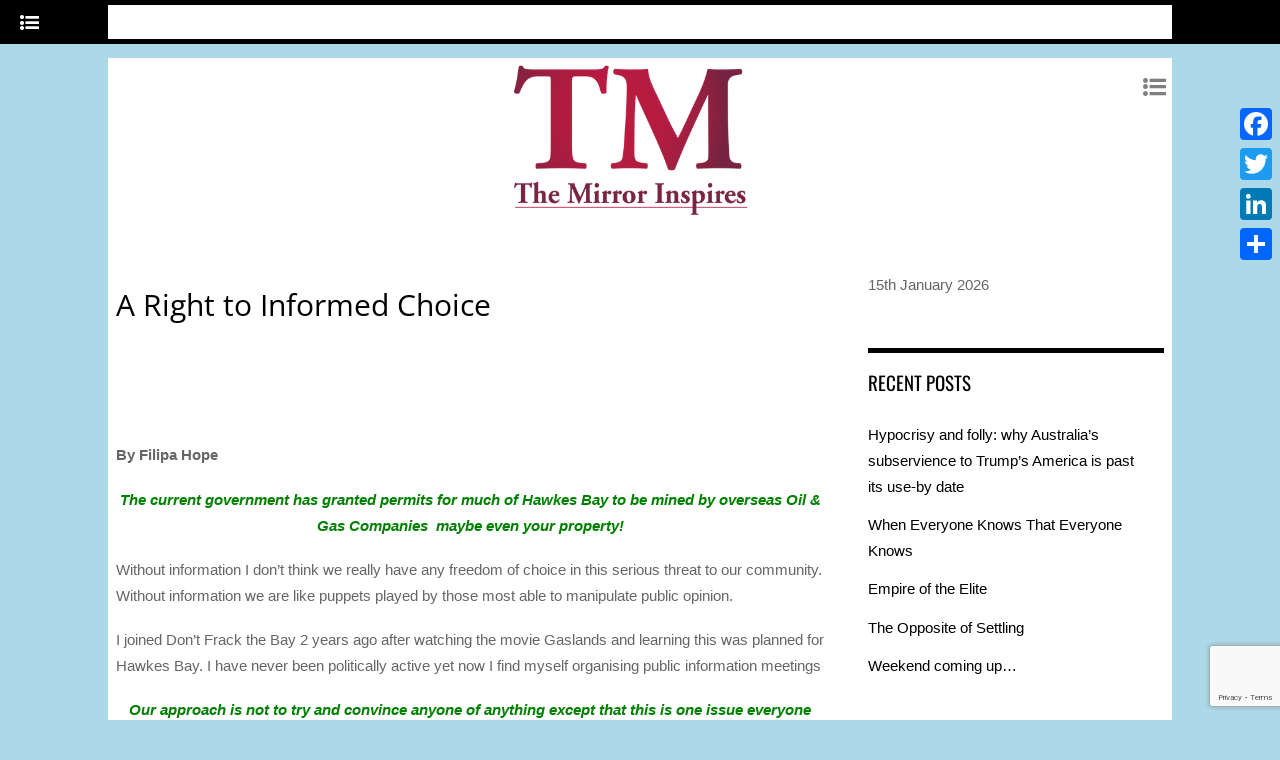

--- FILE ---
content_type: text/html; charset=UTF-8
request_url: https://themirrorinspires.com/a-right-to-informed-choice/
body_size: 20947
content:
<!DOCTYPE html>
<html lang="en-US">
<head>
        <meta charset="UTF-8">
        <meta name="viewport" content="width=device-width, initial-scale=1, minimum-scale=1">
        <style id="tb_inline_styles" data-no-optimize="1">.tb_animation_on{overflow-x:hidden}.themify_builder .wow{visibility:hidden;animation-fill-mode:both}[data-tf-animation]{will-change:transform,opacity,visibility}.themify_builder .tf_lax_done{transition-duration:.8s;transition-timing-function:cubic-bezier(.165,.84,.44,1)}[data-sticky-active].tb_sticky_scroll_active{z-index:1}[data-sticky-active].tb_sticky_scroll_active .hide-on-stick{display:none}@media(min-width:1025px){.hide-desktop{width:0!important;height:0!important;padding:0!important;visibility:hidden!important;margin:0!important;display:table-column!important;background:0!important}}@media(min-width:769px) and (max-width:1024px){.hide-tablet_landscape{width:0!important;height:0!important;padding:0!important;visibility:hidden!important;margin:0!important;display:table-column!important;background:0!important}}@media(min-width:601px) and (max-width:768px){.hide-tablet{width:0!important;height:0!important;padding:0!important;visibility:hidden!important;margin:0!important;display:table-column!important;background:0!important}}@media(max-width:600px){.hide-mobile{width:0!important;height:0!important;padding:0!important;visibility:hidden!important;margin:0!important;display:table-column!important;background:0!important}}@media(max-width:600px){
		    .themify_map.tf_map_loaded{width:100%!important}
		    .ui.builder_button,.ui.nav li a{padding:.525em 1.15em}
		    .fullheight>.row_inner:not(.tb_col_count_1){min-height:0}
	    }</style><noscript><style>.themify_builder .wow,.wow .tf_lazy{visibility:visible!important}</style></noscript>            <style id="tf_lazy_style" data-no-optimize="1">
                [data-tf-src]{
                    opacity:0
                }
                .tf_svg_lazy{
                    content-visibility:auto;
                    transition:filter .3s linear!important;filter:blur(25px);opacity:1;
                    transform:translateZ(0)
                }
                .tf_svg_lazy_loaded{
                    filter:blur(0)
                }
                .module[data-lazy],.module[data-lazy] .ui,.module_row[data-lazy]:not(.tb_first),.module_row[data-lazy]:not(.tb_first)>.row_inner,.module_row:not(.tb_first) .module_column[data-lazy],.module_row:not(.tb_first) .module_subrow[data-lazy],.module_subrow[data-lazy]>.subrow_inner{
                    background-image:none!important
                }
            </style>
            <noscript>
                <style>
                    [data-tf-src]{
                        display:none!important
                    }
                    .tf_svg_lazy{
                        filter:none!important;
                        opacity:1!important
                    }
                </style>
            </noscript>
                    <style id="tf_lazy_common" data-no-optimize="1">
                        img{
                max-width:100%;
                height:auto
            }
                                    .tf_fa{display:inline-block;width:1em;height:1em;stroke-width:0;stroke:currentColor;overflow:visible;fill:currentColor;pointer-events:none;vertical-align:middle;text-rendering:optimizeSpeed;buffered-rendering:static}#tf_svg symbol{overflow:visible}.tf_lazy{position:relative;visibility:visible;display:block;opacity:.3}.wow .tf_lazy{visibility:hidden;opacity:1;position:static;display:inline}div.tf_audio_lazy audio{visibility:hidden;height:0;display:inline}.mejs-container{visibility:visible}.tf_iframe_lazy{transition:opacity .3s ease-in-out;min-height:10px}.tf_carousel .tf_swiper-wrapper{display:flex}.tf_carousel .tf_swiper-slide{flex-shrink:0;opacity:0;width:100%;height:100%}.tf_carousel .tf_lazy{contain:none}.tf_swiper-wrapper>br,.tf_lazy.tf_swiper-wrapper .tf_lazy:after,.tf_lazy.tf_swiper-wrapper .tf_lazy:before{display:none}.tf_lazy:after,.tf_lazy:before{content:'';display:inline-block;position:absolute;width:10px!important;height:10px!important;margin:0 3px;top:50%!important;right:50%!important;left:auto!important;border-radius:100%;background-color:currentColor;visibility:visible;animation:tf-hrz-loader infinite .75s cubic-bezier(.2,.68,.18,1.08)}.tf_lazy:after{width:6px!important;height:6px!important;right:auto!important;left:50%!important;margin-top:3px;animation-delay:-.4s}@keyframes tf-hrz-loader{0%{transform:scale(1);opacity:1}50%{transform:scale(.1);opacity:.6}100%{transform:scale(1);opacity:1}}.tf_lazy_lightbox{position:fixed;background:rgba(11,11,11,.8);color:#ccc;top:0;left:0;display:flex;align-items:center;justify-content:center;z-index:999}.tf_lazy_lightbox .tf_lazy:after,.tf_lazy_lightbox .tf_lazy:before{background:#fff}.tf_vd_lazy,tf-lottie{display:flex;flex-wrap:wrap}tf-lottie{aspect-ratio:1.777}.tf_w.tf_vd_lazy video{width:100%;height:auto;position:static;object-fit:cover}
        </style>
        <link type="image/png" href="/wp-content/uploads/2023/03/favicon.png" rel="apple-touch-icon" /><link type="image/png" href="/wp-content/uploads/2023/03/favicon.png" rel="icon" /><title>A Right to Informed Choice &#8211; The Mirror Inspires</title>
<meta name='robots' content='max-image-preview:large' />
<link rel="alternate" type="application/rss+xml" title="The Mirror Inspires &raquo; Feed" href="https://themirrorinspires.com/feed/" />
<link rel="alternate" type="application/rss+xml" title="The Mirror Inspires &raquo; Comments Feed" href="https://themirrorinspires.com/comments/feed/" />
<link rel="alternate" title="oEmbed (JSON)" type="application/json+oembed" href="https://themirrorinspires.com/wp-json/oembed/1.0/embed?url=https%3A%2F%2Fthemirrorinspires.com%2Fa-right-to-informed-choice%2F" />
<link rel="alternate" title="oEmbed (XML)" type="text/xml+oembed" href="https://themirrorinspires.com/wp-json/oembed/1.0/embed?url=https%3A%2F%2Fthemirrorinspires.com%2Fa-right-to-informed-choice%2F&#038;format=xml" />
		<!-- This site uses the Google Analytics by ExactMetrics plugin v8.11.1 - Using Analytics tracking - https://www.exactmetrics.com/ -->
							<script src="//www.googletagmanager.com/gtag/js?id=G-6JMN22SESP"  data-cfasync="false" data-wpfc-render="false" async></script>
			<script data-cfasync="false" data-wpfc-render="false">
				var em_version = '8.11.1';
				var em_track_user = true;
				var em_no_track_reason = '';
								var ExactMetricsDefaultLocations = {"page_location":"https:\/\/themirrorinspires.com\/a-right-to-informed-choice\/"};
								if ( typeof ExactMetricsPrivacyGuardFilter === 'function' ) {
					var ExactMetricsLocations = (typeof ExactMetricsExcludeQuery === 'object') ? ExactMetricsPrivacyGuardFilter( ExactMetricsExcludeQuery ) : ExactMetricsPrivacyGuardFilter( ExactMetricsDefaultLocations );
				} else {
					var ExactMetricsLocations = (typeof ExactMetricsExcludeQuery === 'object') ? ExactMetricsExcludeQuery : ExactMetricsDefaultLocations;
				}

								var disableStrs = [
										'ga-disable-G-6JMN22SESP',
									];

				/* Function to detect opted out users */
				function __gtagTrackerIsOptedOut() {
					for (var index = 0; index < disableStrs.length; index++) {
						if (document.cookie.indexOf(disableStrs[index] + '=true') > -1) {
							return true;
						}
					}

					return false;
				}

				/* Disable tracking if the opt-out cookie exists. */
				if (__gtagTrackerIsOptedOut()) {
					for (var index = 0; index < disableStrs.length; index++) {
						window[disableStrs[index]] = true;
					}
				}

				/* Opt-out function */
				function __gtagTrackerOptout() {
					for (var index = 0; index < disableStrs.length; index++) {
						document.cookie = disableStrs[index] + '=true; expires=Thu, 31 Dec 2099 23:59:59 UTC; path=/';
						window[disableStrs[index]] = true;
					}
				}

				if ('undefined' === typeof gaOptout) {
					function gaOptout() {
						__gtagTrackerOptout();
					}
				}
								window.dataLayer = window.dataLayer || [];

				window.ExactMetricsDualTracker = {
					helpers: {},
					trackers: {},
				};
				if (em_track_user) {
					function __gtagDataLayer() {
						dataLayer.push(arguments);
					}

					function __gtagTracker(type, name, parameters) {
						if (!parameters) {
							parameters = {};
						}

						if (parameters.send_to) {
							__gtagDataLayer.apply(null, arguments);
							return;
						}

						if (type === 'event') {
														parameters.send_to = exactmetrics_frontend.v4_id;
							var hookName = name;
							if (typeof parameters['event_category'] !== 'undefined') {
								hookName = parameters['event_category'] + ':' + name;
							}

							if (typeof ExactMetricsDualTracker.trackers[hookName] !== 'undefined') {
								ExactMetricsDualTracker.trackers[hookName](parameters);
							} else {
								__gtagDataLayer('event', name, parameters);
							}
							
						} else {
							__gtagDataLayer.apply(null, arguments);
						}
					}

					__gtagTracker('js', new Date());
					__gtagTracker('set', {
						'developer_id.dNDMyYj': true,
											});
					if ( ExactMetricsLocations.page_location ) {
						__gtagTracker('set', ExactMetricsLocations);
					}
										__gtagTracker('config', 'G-6JMN22SESP', {"forceSSL":"true","anonymize_ip":"true"} );
										window.gtag = __gtagTracker;										(function () {
						/* https://developers.google.com/analytics/devguides/collection/analyticsjs/ */
						/* ga and __gaTracker compatibility shim. */
						var noopfn = function () {
							return null;
						};
						var newtracker = function () {
							return new Tracker();
						};
						var Tracker = function () {
							return null;
						};
						var p = Tracker.prototype;
						p.get = noopfn;
						p.set = noopfn;
						p.send = function () {
							var args = Array.prototype.slice.call(arguments);
							args.unshift('send');
							__gaTracker.apply(null, args);
						};
						var __gaTracker = function () {
							var len = arguments.length;
							if (len === 0) {
								return;
							}
							var f = arguments[len - 1];
							if (typeof f !== 'object' || f === null || typeof f.hitCallback !== 'function') {
								if ('send' === arguments[0]) {
									var hitConverted, hitObject = false, action;
									if ('event' === arguments[1]) {
										if ('undefined' !== typeof arguments[3]) {
											hitObject = {
												'eventAction': arguments[3],
												'eventCategory': arguments[2],
												'eventLabel': arguments[4],
												'value': arguments[5] ? arguments[5] : 1,
											}
										}
									}
									if ('pageview' === arguments[1]) {
										if ('undefined' !== typeof arguments[2]) {
											hitObject = {
												'eventAction': 'page_view',
												'page_path': arguments[2],
											}
										}
									}
									if (typeof arguments[2] === 'object') {
										hitObject = arguments[2];
									}
									if (typeof arguments[5] === 'object') {
										Object.assign(hitObject, arguments[5]);
									}
									if ('undefined' !== typeof arguments[1].hitType) {
										hitObject = arguments[1];
										if ('pageview' === hitObject.hitType) {
											hitObject.eventAction = 'page_view';
										}
									}
									if (hitObject) {
										action = 'timing' === arguments[1].hitType ? 'timing_complete' : hitObject.eventAction;
										hitConverted = mapArgs(hitObject);
										__gtagTracker('event', action, hitConverted);
									}
								}
								return;
							}

							function mapArgs(args) {
								var arg, hit = {};
								var gaMap = {
									'eventCategory': 'event_category',
									'eventAction': 'event_action',
									'eventLabel': 'event_label',
									'eventValue': 'event_value',
									'nonInteraction': 'non_interaction',
									'timingCategory': 'event_category',
									'timingVar': 'name',
									'timingValue': 'value',
									'timingLabel': 'event_label',
									'page': 'page_path',
									'location': 'page_location',
									'title': 'page_title',
									'referrer' : 'page_referrer',
								};
								for (arg in args) {
																		if (!(!args.hasOwnProperty(arg) || !gaMap.hasOwnProperty(arg))) {
										hit[gaMap[arg]] = args[arg];
									} else {
										hit[arg] = args[arg];
									}
								}
								return hit;
							}

							try {
								f.hitCallback();
							} catch (ex) {
							}
						};
						__gaTracker.create = newtracker;
						__gaTracker.getByName = newtracker;
						__gaTracker.getAll = function () {
							return [];
						};
						__gaTracker.remove = noopfn;
						__gaTracker.loaded = true;
						window['__gaTracker'] = __gaTracker;
					})();
									} else {
										console.log("");
					(function () {
						function __gtagTracker() {
							return null;
						}

						window['__gtagTracker'] = __gtagTracker;
						window['gtag'] = __gtagTracker;
					})();
									}
			</script>
							<!-- / Google Analytics by ExactMetrics -->
		<style id='wp-img-auto-sizes-contain-inline-css'>
img:is([sizes=auto i],[sizes^="auto," i]){contain-intrinsic-size:3000px 1500px}
/*# sourceURL=wp-img-auto-sizes-contain-inline-css */
</style>
<style id='classic-theme-styles-inline-css'>
/*! This file is auto-generated */
.wp-block-button__link{color:#fff;background-color:#32373c;border-radius:9999px;box-shadow:none;text-decoration:none;padding:calc(.667em + 2px) calc(1.333em + 2px);font-size:1.125em}.wp-block-file__button{background:#32373c;color:#fff;text-decoration:none}
/*# sourceURL=/wp-includes/css/classic-themes.min.css */
</style>
<link rel="preload" href="https://themirrorinspires.com/wp-content/plugins/contact-form-7/includes/css/styles.css?ver=6.1.4" as="style"><link rel='stylesheet' id='contact-form-7-css' href='https://themirrorinspires.com/wp-content/plugins/contact-form-7/includes/css/styles.css?ver=6.1.4' media='all' />
<link rel="preload" href="https://themirrorinspires.com/wp-content/plugins/add-to-any/addtoany.min.css?ver=1.16" as="style"><link rel='stylesheet' id='addtoany-css' href='https://themirrorinspires.com/wp-content/plugins/add-to-any/addtoany.min.css?ver=1.16' media='all' />
<style id='addtoany-inline-css'>
@media screen and (max-width:980px){
.a2a_floating_style.a2a_vertical_style{display:none;}
}
/*# sourceURL=addtoany-inline-css */
</style>
<script src="https://themirrorinspires.com/wp-includes/js/jquery/jquery.min.js?ver=3.7.1" id="jquery-core-js"></script>
<script src="https://themirrorinspires.com/wp-content/plugins/google-analytics-dashboard-for-wp/assets/js/frontend-gtag.min.js?ver=8.11.1" id="exactmetrics-frontend-script-js" async data-wp-strategy="async"></script>
<script data-cfasync="false" data-wpfc-render="false" id='exactmetrics-frontend-script-js-extra'>var exactmetrics_frontend = {"js_events_tracking":"true","download_extensions":"zip,mp3,mpeg,pdf,docx,pptx,xlsx,rar","inbound_paths":"[{\"path\":\"\\\/go\\\/\",\"label\":\"affiliate\"},{\"path\":\"\\\/recommend\\\/\",\"label\":\"affiliate\"}]","home_url":"https:\/\/themirrorinspires.com","hash_tracking":"false","v4_id":"G-6JMN22SESP"};</script>
<script id="addtoany-core-js-before">
window.a2a_config=window.a2a_config||{};a2a_config.callbacks=[];a2a_config.overlays=[];a2a_config.templates={};

//# sourceURL=addtoany-core-js-before
</script>
<script defer src="https://static.addtoany.com/menu/page.js" id="addtoany-core-js"></script>
<script defer src="https://themirrorinspires.com/wp-content/plugins/add-to-any/addtoany.min.js?ver=1.1" id="addtoany-jquery-js"></script>
<link rel="https://api.w.org/" href="https://themirrorinspires.com/wp-json/" /><link rel="alternate" title="JSON" type="application/json" href="https://themirrorinspires.com/wp-json/wp/v2/posts/526" /><link rel="EditURI" type="application/rsd+xml" title="RSD" href="https://themirrorinspires.com/xmlrpc.php?rsd" />
<meta name="generator" content="WordPress 6.9" />
<link rel="canonical" href="https://themirrorinspires.com/a-right-to-informed-choice/" />
<link rel='shortlink' href='https://themirrorinspires.com/?p=526' />
<meta name="google-site-verification" content="OWsBxOTrKDOBbRrCn3Tdnw-4oA0yQwNfLgCkalqfSG4" />
<link rel="prefetch" href="https://themirrorinspires.com/wp-content/themes/magazine/js/themify.script.js?ver=7.1.4" as="script" fetchpriority="low"><link rel="preload" href="https://themirrorinspires.com/wp-content/uploads/2021/04/logo_tm.png" as="image"><style id="tf_gf_fonts_style">@font-face{font-family:'Open Sans';font-style:italic;font-weight:300;font-stretch:100%;font-display:swap;src:url(https://fonts.gstatic.com/s/opensans/v44/memtYaGs126MiZpBA-UFUIcVXSCEkx2cmqvXlWqWtE6F15M.woff2) format('woff2');unicode-range:U+0460-052F,U+1C80-1C8A,U+20B4,U+2DE0-2DFF,U+A640-A69F,U+FE2E-FE2F;}@font-face{font-family:'Open Sans';font-style:italic;font-weight:300;font-stretch:100%;font-display:swap;src:url(https://fonts.gstatic.com/s/opensans/v44/memtYaGs126MiZpBA-UFUIcVXSCEkx2cmqvXlWqWvU6F15M.woff2) format('woff2');unicode-range:U+0301,U+0400-045F,U+0490-0491,U+04B0-04B1,U+2116;}@font-face{font-family:'Open Sans';font-style:italic;font-weight:300;font-stretch:100%;font-display:swap;src:url(https://fonts.gstatic.com/s/opensans/v44/memtYaGs126MiZpBA-UFUIcVXSCEkx2cmqvXlWqWtU6F15M.woff2) format('woff2');unicode-range:U+1F00-1FFF;}@font-face{font-family:'Open Sans';font-style:italic;font-weight:300;font-stretch:100%;font-display:swap;src:url(https://fonts.gstatic.com/s/opensans/v44/memtYaGs126MiZpBA-UFUIcVXSCEkx2cmqvXlWqWuk6F15M.woff2) format('woff2');unicode-range:U+0370-0377,U+037A-037F,U+0384-038A,U+038C,U+038E-03A1,U+03A3-03FF;}@font-face{font-family:'Open Sans';font-style:italic;font-weight:300;font-stretch:100%;font-display:swap;src:url(https://fonts.gstatic.com/s/opensans/v44/memtYaGs126MiZpBA-UFUIcVXSCEkx2cmqvXlWqWu06F15M.woff2) format('woff2');unicode-range:U+0307-0308,U+0590-05FF,U+200C-2010,U+20AA,U+25CC,U+FB1D-FB4F;}@font-face{font-family:'Open Sans';font-style:italic;font-weight:300;font-stretch:100%;font-display:swap;src:url(https://fonts.gstatic.com/s/opensans/v44/memtYaGs126MiZpBA-UFUIcVXSCEkx2cmqvXlWqWxU6F15M.woff2) format('woff2');unicode-range:U+0302-0303,U+0305,U+0307-0308,U+0310,U+0312,U+0315,U+031A,U+0326-0327,U+032C,U+032F-0330,U+0332-0333,U+0338,U+033A,U+0346,U+034D,U+0391-03A1,U+03A3-03A9,U+03B1-03C9,U+03D1,U+03D5-03D6,U+03F0-03F1,U+03F4-03F5,U+2016-2017,U+2034-2038,U+203C,U+2040,U+2043,U+2047,U+2050,U+2057,U+205F,U+2070-2071,U+2074-208E,U+2090-209C,U+20D0-20DC,U+20E1,U+20E5-20EF,U+2100-2112,U+2114-2115,U+2117-2121,U+2123-214F,U+2190,U+2192,U+2194-21AE,U+21B0-21E5,U+21F1-21F2,U+21F4-2211,U+2213-2214,U+2216-22FF,U+2308-230B,U+2310,U+2319,U+231C-2321,U+2336-237A,U+237C,U+2395,U+239B-23B7,U+23D0,U+23DC-23E1,U+2474-2475,U+25AF,U+25B3,U+25B7,U+25BD,U+25C1,U+25CA,U+25CC,U+25FB,U+266D-266F,U+27C0-27FF,U+2900-2AFF,U+2B0E-2B11,U+2B30-2B4C,U+2BFE,U+3030,U+FF5B,U+FF5D,U+1D400-1D7FF,U+1EE00-1EEFF;}@font-face{font-family:'Open Sans';font-style:italic;font-weight:300;font-stretch:100%;font-display:swap;src:url(https://fonts.gstatic.com/s/opensans/v44/memtYaGs126MiZpBA-UFUIcVXSCEkx2cmqvXlWqW106F15M.woff2) format('woff2');unicode-range:U+0001-000C,U+000E-001F,U+007F-009F,U+20DD-20E0,U+20E2-20E4,U+2150-218F,U+2190,U+2192,U+2194-2199,U+21AF,U+21E6-21F0,U+21F3,U+2218-2219,U+2299,U+22C4-22C6,U+2300-243F,U+2440-244A,U+2460-24FF,U+25A0-27BF,U+2800-28FF,U+2921-2922,U+2981,U+29BF,U+29EB,U+2B00-2BFF,U+4DC0-4DFF,U+FFF9-FFFB,U+10140-1018E,U+10190-1019C,U+101A0,U+101D0-101FD,U+102E0-102FB,U+10E60-10E7E,U+1D2C0-1D2D3,U+1D2E0-1D37F,U+1F000-1F0FF,U+1F100-1F1AD,U+1F1E6-1F1FF,U+1F30D-1F30F,U+1F315,U+1F31C,U+1F31E,U+1F320-1F32C,U+1F336,U+1F378,U+1F37D,U+1F382,U+1F393-1F39F,U+1F3A7-1F3A8,U+1F3AC-1F3AF,U+1F3C2,U+1F3C4-1F3C6,U+1F3CA-1F3CE,U+1F3D4-1F3E0,U+1F3ED,U+1F3F1-1F3F3,U+1F3F5-1F3F7,U+1F408,U+1F415,U+1F41F,U+1F426,U+1F43F,U+1F441-1F442,U+1F444,U+1F446-1F449,U+1F44C-1F44E,U+1F453,U+1F46A,U+1F47D,U+1F4A3,U+1F4B0,U+1F4B3,U+1F4B9,U+1F4BB,U+1F4BF,U+1F4C8-1F4CB,U+1F4D6,U+1F4DA,U+1F4DF,U+1F4E3-1F4E6,U+1F4EA-1F4ED,U+1F4F7,U+1F4F9-1F4FB,U+1F4FD-1F4FE,U+1F503,U+1F507-1F50B,U+1F50D,U+1F512-1F513,U+1F53E-1F54A,U+1F54F-1F5FA,U+1F610,U+1F650-1F67F,U+1F687,U+1F68D,U+1F691,U+1F694,U+1F698,U+1F6AD,U+1F6B2,U+1F6B9-1F6BA,U+1F6BC,U+1F6C6-1F6CF,U+1F6D3-1F6D7,U+1F6E0-1F6EA,U+1F6F0-1F6F3,U+1F6F7-1F6FC,U+1F700-1F7FF,U+1F800-1F80B,U+1F810-1F847,U+1F850-1F859,U+1F860-1F887,U+1F890-1F8AD,U+1F8B0-1F8BB,U+1F8C0-1F8C1,U+1F900-1F90B,U+1F93B,U+1F946,U+1F984,U+1F996,U+1F9E9,U+1FA00-1FA6F,U+1FA70-1FA7C,U+1FA80-1FA89,U+1FA8F-1FAC6,U+1FACE-1FADC,U+1FADF-1FAE9,U+1FAF0-1FAF8,U+1FB00-1FBFF;}@font-face{font-family:'Open Sans';font-style:italic;font-weight:300;font-stretch:100%;font-display:swap;src:url(https://fonts.gstatic.com/s/opensans/v44/memtYaGs126MiZpBA-UFUIcVXSCEkx2cmqvXlWqWtk6F15M.woff2) format('woff2');unicode-range:U+0102-0103,U+0110-0111,U+0128-0129,U+0168-0169,U+01A0-01A1,U+01AF-01B0,U+0300-0301,U+0303-0304,U+0308-0309,U+0323,U+0329,U+1EA0-1EF9,U+20AB;}@font-face{font-family:'Open Sans';font-style:italic;font-weight:300;font-stretch:100%;font-display:swap;src:url(https://fonts.gstatic.com/s/opensans/v44/memtYaGs126MiZpBA-UFUIcVXSCEkx2cmqvXlWqWt06F15M.woff2) format('woff2');unicode-range:U+0100-02BA,U+02BD-02C5,U+02C7-02CC,U+02CE-02D7,U+02DD-02FF,U+0304,U+0308,U+0329,U+1D00-1DBF,U+1E00-1E9F,U+1EF2-1EFF,U+2020,U+20A0-20AB,U+20AD-20C0,U+2113,U+2C60-2C7F,U+A720-A7FF;}@font-face{font-family:'Open Sans';font-style:italic;font-weight:300;font-stretch:100%;font-display:swap;src:url(https://fonts.gstatic.com/s/opensans/v44/memtYaGs126MiZpBA-UFUIcVXSCEkx2cmqvXlWqWuU6F.woff2) format('woff2');unicode-range:U+0000-00FF,U+0131,U+0152-0153,U+02BB-02BC,U+02C6,U+02DA,U+02DC,U+0304,U+0308,U+0329,U+2000-206F,U+20AC,U+2122,U+2191,U+2193,U+2212,U+2215,U+FEFF,U+FFFD;}@font-face{font-family:'Open Sans';font-style:italic;font-stretch:100%;font-display:swap;src:url(https://fonts.gstatic.com/s/opensans/v44/memtYaGs126MiZpBA-UFUIcVXSCEkx2cmqvXlWqWtE6F15M.woff2) format('woff2');unicode-range:U+0460-052F,U+1C80-1C8A,U+20B4,U+2DE0-2DFF,U+A640-A69F,U+FE2E-FE2F;}@font-face{font-family:'Open Sans';font-style:italic;font-stretch:100%;font-display:swap;src:url(https://fonts.gstatic.com/s/opensans/v44/memtYaGs126MiZpBA-UFUIcVXSCEkx2cmqvXlWqWvU6F15M.woff2) format('woff2');unicode-range:U+0301,U+0400-045F,U+0490-0491,U+04B0-04B1,U+2116;}@font-face{font-family:'Open Sans';font-style:italic;font-stretch:100%;font-display:swap;src:url(https://fonts.gstatic.com/s/opensans/v44/memtYaGs126MiZpBA-UFUIcVXSCEkx2cmqvXlWqWtU6F15M.woff2) format('woff2');unicode-range:U+1F00-1FFF;}@font-face{font-family:'Open Sans';font-style:italic;font-stretch:100%;font-display:swap;src:url(https://fonts.gstatic.com/s/opensans/v44/memtYaGs126MiZpBA-UFUIcVXSCEkx2cmqvXlWqWuk6F15M.woff2) format('woff2');unicode-range:U+0370-0377,U+037A-037F,U+0384-038A,U+038C,U+038E-03A1,U+03A3-03FF;}@font-face{font-family:'Open Sans';font-style:italic;font-stretch:100%;font-display:swap;src:url(https://fonts.gstatic.com/s/opensans/v44/memtYaGs126MiZpBA-UFUIcVXSCEkx2cmqvXlWqWu06F15M.woff2) format('woff2');unicode-range:U+0307-0308,U+0590-05FF,U+200C-2010,U+20AA,U+25CC,U+FB1D-FB4F;}@font-face{font-family:'Open Sans';font-style:italic;font-stretch:100%;font-display:swap;src:url(https://fonts.gstatic.com/s/opensans/v44/memtYaGs126MiZpBA-UFUIcVXSCEkx2cmqvXlWqWxU6F15M.woff2) format('woff2');unicode-range:U+0302-0303,U+0305,U+0307-0308,U+0310,U+0312,U+0315,U+031A,U+0326-0327,U+032C,U+032F-0330,U+0332-0333,U+0338,U+033A,U+0346,U+034D,U+0391-03A1,U+03A3-03A9,U+03B1-03C9,U+03D1,U+03D5-03D6,U+03F0-03F1,U+03F4-03F5,U+2016-2017,U+2034-2038,U+203C,U+2040,U+2043,U+2047,U+2050,U+2057,U+205F,U+2070-2071,U+2074-208E,U+2090-209C,U+20D0-20DC,U+20E1,U+20E5-20EF,U+2100-2112,U+2114-2115,U+2117-2121,U+2123-214F,U+2190,U+2192,U+2194-21AE,U+21B0-21E5,U+21F1-21F2,U+21F4-2211,U+2213-2214,U+2216-22FF,U+2308-230B,U+2310,U+2319,U+231C-2321,U+2336-237A,U+237C,U+2395,U+239B-23B7,U+23D0,U+23DC-23E1,U+2474-2475,U+25AF,U+25B3,U+25B7,U+25BD,U+25C1,U+25CA,U+25CC,U+25FB,U+266D-266F,U+27C0-27FF,U+2900-2AFF,U+2B0E-2B11,U+2B30-2B4C,U+2BFE,U+3030,U+FF5B,U+FF5D,U+1D400-1D7FF,U+1EE00-1EEFF;}@font-face{font-family:'Open Sans';font-style:italic;font-stretch:100%;font-display:swap;src:url(https://fonts.gstatic.com/s/opensans/v44/memtYaGs126MiZpBA-UFUIcVXSCEkx2cmqvXlWqW106F15M.woff2) format('woff2');unicode-range:U+0001-000C,U+000E-001F,U+007F-009F,U+20DD-20E0,U+20E2-20E4,U+2150-218F,U+2190,U+2192,U+2194-2199,U+21AF,U+21E6-21F0,U+21F3,U+2218-2219,U+2299,U+22C4-22C6,U+2300-243F,U+2440-244A,U+2460-24FF,U+25A0-27BF,U+2800-28FF,U+2921-2922,U+2981,U+29BF,U+29EB,U+2B00-2BFF,U+4DC0-4DFF,U+FFF9-FFFB,U+10140-1018E,U+10190-1019C,U+101A0,U+101D0-101FD,U+102E0-102FB,U+10E60-10E7E,U+1D2C0-1D2D3,U+1D2E0-1D37F,U+1F000-1F0FF,U+1F100-1F1AD,U+1F1E6-1F1FF,U+1F30D-1F30F,U+1F315,U+1F31C,U+1F31E,U+1F320-1F32C,U+1F336,U+1F378,U+1F37D,U+1F382,U+1F393-1F39F,U+1F3A7-1F3A8,U+1F3AC-1F3AF,U+1F3C2,U+1F3C4-1F3C6,U+1F3CA-1F3CE,U+1F3D4-1F3E0,U+1F3ED,U+1F3F1-1F3F3,U+1F3F5-1F3F7,U+1F408,U+1F415,U+1F41F,U+1F426,U+1F43F,U+1F441-1F442,U+1F444,U+1F446-1F449,U+1F44C-1F44E,U+1F453,U+1F46A,U+1F47D,U+1F4A3,U+1F4B0,U+1F4B3,U+1F4B9,U+1F4BB,U+1F4BF,U+1F4C8-1F4CB,U+1F4D6,U+1F4DA,U+1F4DF,U+1F4E3-1F4E6,U+1F4EA-1F4ED,U+1F4F7,U+1F4F9-1F4FB,U+1F4FD-1F4FE,U+1F503,U+1F507-1F50B,U+1F50D,U+1F512-1F513,U+1F53E-1F54A,U+1F54F-1F5FA,U+1F610,U+1F650-1F67F,U+1F687,U+1F68D,U+1F691,U+1F694,U+1F698,U+1F6AD,U+1F6B2,U+1F6B9-1F6BA,U+1F6BC,U+1F6C6-1F6CF,U+1F6D3-1F6D7,U+1F6E0-1F6EA,U+1F6F0-1F6F3,U+1F6F7-1F6FC,U+1F700-1F7FF,U+1F800-1F80B,U+1F810-1F847,U+1F850-1F859,U+1F860-1F887,U+1F890-1F8AD,U+1F8B0-1F8BB,U+1F8C0-1F8C1,U+1F900-1F90B,U+1F93B,U+1F946,U+1F984,U+1F996,U+1F9E9,U+1FA00-1FA6F,U+1FA70-1FA7C,U+1FA80-1FA89,U+1FA8F-1FAC6,U+1FACE-1FADC,U+1FADF-1FAE9,U+1FAF0-1FAF8,U+1FB00-1FBFF;}@font-face{font-family:'Open Sans';font-style:italic;font-stretch:100%;font-display:swap;src:url(https://fonts.gstatic.com/s/opensans/v44/memtYaGs126MiZpBA-UFUIcVXSCEkx2cmqvXlWqWtk6F15M.woff2) format('woff2');unicode-range:U+0102-0103,U+0110-0111,U+0128-0129,U+0168-0169,U+01A0-01A1,U+01AF-01B0,U+0300-0301,U+0303-0304,U+0308-0309,U+0323,U+0329,U+1EA0-1EF9,U+20AB;}@font-face{font-family:'Open Sans';font-style:italic;font-stretch:100%;font-display:swap;src:url(https://fonts.gstatic.com/s/opensans/v44/memtYaGs126MiZpBA-UFUIcVXSCEkx2cmqvXlWqWt06F15M.woff2) format('woff2');unicode-range:U+0100-02BA,U+02BD-02C5,U+02C7-02CC,U+02CE-02D7,U+02DD-02FF,U+0304,U+0308,U+0329,U+1D00-1DBF,U+1E00-1E9F,U+1EF2-1EFF,U+2020,U+20A0-20AB,U+20AD-20C0,U+2113,U+2C60-2C7F,U+A720-A7FF;}@font-face{font-family:'Open Sans';font-style:italic;font-stretch:100%;font-display:swap;src:url(https://fonts.gstatic.com/s/opensans/v44/memtYaGs126MiZpBA-UFUIcVXSCEkx2cmqvXlWqWuU6F.woff2) format('woff2');unicode-range:U+0000-00FF,U+0131,U+0152-0153,U+02BB-02BC,U+02C6,U+02DA,U+02DC,U+0304,U+0308,U+0329,U+2000-206F,U+20AC,U+2122,U+2191,U+2193,U+2212,U+2215,U+FEFF,U+FFFD;}@font-face{font-family:'Open Sans';font-weight:300;font-stretch:100%;font-display:swap;src:url(https://fonts.gstatic.com/s/opensans/v44/memvYaGs126MiZpBA-UvWbX2vVnXBbObj2OVTSKmu1aB.woff2) format('woff2');unicode-range:U+0460-052F,U+1C80-1C8A,U+20B4,U+2DE0-2DFF,U+A640-A69F,U+FE2E-FE2F;}@font-face{font-family:'Open Sans';font-weight:300;font-stretch:100%;font-display:swap;src:url(https://fonts.gstatic.com/s/opensans/v44/memvYaGs126MiZpBA-UvWbX2vVnXBbObj2OVTSumu1aB.woff2) format('woff2');unicode-range:U+0301,U+0400-045F,U+0490-0491,U+04B0-04B1,U+2116;}@font-face{font-family:'Open Sans';font-weight:300;font-stretch:100%;font-display:swap;src:url(https://fonts.gstatic.com/s/opensans/v44/memvYaGs126MiZpBA-UvWbX2vVnXBbObj2OVTSOmu1aB.woff2) format('woff2');unicode-range:U+1F00-1FFF;}@font-face{font-family:'Open Sans';font-weight:300;font-stretch:100%;font-display:swap;src:url(https://fonts.gstatic.com/s/opensans/v44/memvYaGs126MiZpBA-UvWbX2vVnXBbObj2OVTSymu1aB.woff2) format('woff2');unicode-range:U+0370-0377,U+037A-037F,U+0384-038A,U+038C,U+038E-03A1,U+03A3-03FF;}@font-face{font-family:'Open Sans';font-weight:300;font-stretch:100%;font-display:swap;src:url(https://fonts.gstatic.com/s/opensans/v44/memvYaGs126MiZpBA-UvWbX2vVnXBbObj2OVTS2mu1aB.woff2) format('woff2');unicode-range:U+0307-0308,U+0590-05FF,U+200C-2010,U+20AA,U+25CC,U+FB1D-FB4F;}@font-face{font-family:'Open Sans';font-weight:300;font-stretch:100%;font-display:swap;src:url(https://fonts.gstatic.com/s/opensans/v44/memvYaGs126MiZpBA-UvWbX2vVnXBbObj2OVTVOmu1aB.woff2) format('woff2');unicode-range:U+0302-0303,U+0305,U+0307-0308,U+0310,U+0312,U+0315,U+031A,U+0326-0327,U+032C,U+032F-0330,U+0332-0333,U+0338,U+033A,U+0346,U+034D,U+0391-03A1,U+03A3-03A9,U+03B1-03C9,U+03D1,U+03D5-03D6,U+03F0-03F1,U+03F4-03F5,U+2016-2017,U+2034-2038,U+203C,U+2040,U+2043,U+2047,U+2050,U+2057,U+205F,U+2070-2071,U+2074-208E,U+2090-209C,U+20D0-20DC,U+20E1,U+20E5-20EF,U+2100-2112,U+2114-2115,U+2117-2121,U+2123-214F,U+2190,U+2192,U+2194-21AE,U+21B0-21E5,U+21F1-21F2,U+21F4-2211,U+2213-2214,U+2216-22FF,U+2308-230B,U+2310,U+2319,U+231C-2321,U+2336-237A,U+237C,U+2395,U+239B-23B7,U+23D0,U+23DC-23E1,U+2474-2475,U+25AF,U+25B3,U+25B7,U+25BD,U+25C1,U+25CA,U+25CC,U+25FB,U+266D-266F,U+27C0-27FF,U+2900-2AFF,U+2B0E-2B11,U+2B30-2B4C,U+2BFE,U+3030,U+FF5B,U+FF5D,U+1D400-1D7FF,U+1EE00-1EEFF;}@font-face{font-family:'Open Sans';font-weight:300;font-stretch:100%;font-display:swap;src:url(https://fonts.gstatic.com/s/opensans/v44/memvYaGs126MiZpBA-UvWbX2vVnXBbObj2OVTUGmu1aB.woff2) format('woff2');unicode-range:U+0001-000C,U+000E-001F,U+007F-009F,U+20DD-20E0,U+20E2-20E4,U+2150-218F,U+2190,U+2192,U+2194-2199,U+21AF,U+21E6-21F0,U+21F3,U+2218-2219,U+2299,U+22C4-22C6,U+2300-243F,U+2440-244A,U+2460-24FF,U+25A0-27BF,U+2800-28FF,U+2921-2922,U+2981,U+29BF,U+29EB,U+2B00-2BFF,U+4DC0-4DFF,U+FFF9-FFFB,U+10140-1018E,U+10190-1019C,U+101A0,U+101D0-101FD,U+102E0-102FB,U+10E60-10E7E,U+1D2C0-1D2D3,U+1D2E0-1D37F,U+1F000-1F0FF,U+1F100-1F1AD,U+1F1E6-1F1FF,U+1F30D-1F30F,U+1F315,U+1F31C,U+1F31E,U+1F320-1F32C,U+1F336,U+1F378,U+1F37D,U+1F382,U+1F393-1F39F,U+1F3A7-1F3A8,U+1F3AC-1F3AF,U+1F3C2,U+1F3C4-1F3C6,U+1F3CA-1F3CE,U+1F3D4-1F3E0,U+1F3ED,U+1F3F1-1F3F3,U+1F3F5-1F3F7,U+1F408,U+1F415,U+1F41F,U+1F426,U+1F43F,U+1F441-1F442,U+1F444,U+1F446-1F449,U+1F44C-1F44E,U+1F453,U+1F46A,U+1F47D,U+1F4A3,U+1F4B0,U+1F4B3,U+1F4B9,U+1F4BB,U+1F4BF,U+1F4C8-1F4CB,U+1F4D6,U+1F4DA,U+1F4DF,U+1F4E3-1F4E6,U+1F4EA-1F4ED,U+1F4F7,U+1F4F9-1F4FB,U+1F4FD-1F4FE,U+1F503,U+1F507-1F50B,U+1F50D,U+1F512-1F513,U+1F53E-1F54A,U+1F54F-1F5FA,U+1F610,U+1F650-1F67F,U+1F687,U+1F68D,U+1F691,U+1F694,U+1F698,U+1F6AD,U+1F6B2,U+1F6B9-1F6BA,U+1F6BC,U+1F6C6-1F6CF,U+1F6D3-1F6D7,U+1F6E0-1F6EA,U+1F6F0-1F6F3,U+1F6F7-1F6FC,U+1F700-1F7FF,U+1F800-1F80B,U+1F810-1F847,U+1F850-1F859,U+1F860-1F887,U+1F890-1F8AD,U+1F8B0-1F8BB,U+1F8C0-1F8C1,U+1F900-1F90B,U+1F93B,U+1F946,U+1F984,U+1F996,U+1F9E9,U+1FA00-1FA6F,U+1FA70-1FA7C,U+1FA80-1FA89,U+1FA8F-1FAC6,U+1FACE-1FADC,U+1FADF-1FAE9,U+1FAF0-1FAF8,U+1FB00-1FBFF;}@font-face{font-family:'Open Sans';font-weight:300;font-stretch:100%;font-display:swap;src:url(https://fonts.gstatic.com/s/opensans/v44/memvYaGs126MiZpBA-UvWbX2vVnXBbObj2OVTSCmu1aB.woff2) format('woff2');unicode-range:U+0102-0103,U+0110-0111,U+0128-0129,U+0168-0169,U+01A0-01A1,U+01AF-01B0,U+0300-0301,U+0303-0304,U+0308-0309,U+0323,U+0329,U+1EA0-1EF9,U+20AB;}@font-face{font-family:'Open Sans';font-weight:300;font-stretch:100%;font-display:swap;src:url(https://fonts.gstatic.com/s/opensans/v44/memvYaGs126MiZpBA-UvWbX2vVnXBbObj2OVTSGmu1aB.woff2) format('woff2');unicode-range:U+0100-02BA,U+02BD-02C5,U+02C7-02CC,U+02CE-02D7,U+02DD-02FF,U+0304,U+0308,U+0329,U+1D00-1DBF,U+1E00-1E9F,U+1EF2-1EFF,U+2020,U+20A0-20AB,U+20AD-20C0,U+2113,U+2C60-2C7F,U+A720-A7FF;}@font-face{font-family:'Open Sans';font-weight:300;font-stretch:100%;font-display:swap;src:url(https://fonts.gstatic.com/s/opensans/v44/memvYaGs126MiZpBA-UvWbX2vVnXBbObj2OVTS-muw.woff2) format('woff2');unicode-range:U+0000-00FF,U+0131,U+0152-0153,U+02BB-02BC,U+02C6,U+02DA,U+02DC,U+0304,U+0308,U+0329,U+2000-206F,U+20AC,U+2122,U+2191,U+2193,U+2212,U+2215,U+FEFF,U+FFFD;}@font-face{font-family:'Open Sans';font-stretch:100%;font-display:swap;src:url(https://fonts.gstatic.com/s/opensans/v44/memvYaGs126MiZpBA-UvWbX2vVnXBbObj2OVTSKmu1aB.woff2) format('woff2');unicode-range:U+0460-052F,U+1C80-1C8A,U+20B4,U+2DE0-2DFF,U+A640-A69F,U+FE2E-FE2F;}@font-face{font-family:'Open Sans';font-stretch:100%;font-display:swap;src:url(https://fonts.gstatic.com/s/opensans/v44/memvYaGs126MiZpBA-UvWbX2vVnXBbObj2OVTSumu1aB.woff2) format('woff2');unicode-range:U+0301,U+0400-045F,U+0490-0491,U+04B0-04B1,U+2116;}@font-face{font-family:'Open Sans';font-stretch:100%;font-display:swap;src:url(https://fonts.gstatic.com/s/opensans/v44/memvYaGs126MiZpBA-UvWbX2vVnXBbObj2OVTSOmu1aB.woff2) format('woff2');unicode-range:U+1F00-1FFF;}@font-face{font-family:'Open Sans';font-stretch:100%;font-display:swap;src:url(https://fonts.gstatic.com/s/opensans/v44/memvYaGs126MiZpBA-UvWbX2vVnXBbObj2OVTSymu1aB.woff2) format('woff2');unicode-range:U+0370-0377,U+037A-037F,U+0384-038A,U+038C,U+038E-03A1,U+03A3-03FF;}@font-face{font-family:'Open Sans';font-stretch:100%;font-display:swap;src:url(https://fonts.gstatic.com/s/opensans/v44/memvYaGs126MiZpBA-UvWbX2vVnXBbObj2OVTS2mu1aB.woff2) format('woff2');unicode-range:U+0307-0308,U+0590-05FF,U+200C-2010,U+20AA,U+25CC,U+FB1D-FB4F;}@font-face{font-family:'Open Sans';font-stretch:100%;font-display:swap;src:url(https://fonts.gstatic.com/s/opensans/v44/memvYaGs126MiZpBA-UvWbX2vVnXBbObj2OVTVOmu1aB.woff2) format('woff2');unicode-range:U+0302-0303,U+0305,U+0307-0308,U+0310,U+0312,U+0315,U+031A,U+0326-0327,U+032C,U+032F-0330,U+0332-0333,U+0338,U+033A,U+0346,U+034D,U+0391-03A1,U+03A3-03A9,U+03B1-03C9,U+03D1,U+03D5-03D6,U+03F0-03F1,U+03F4-03F5,U+2016-2017,U+2034-2038,U+203C,U+2040,U+2043,U+2047,U+2050,U+2057,U+205F,U+2070-2071,U+2074-208E,U+2090-209C,U+20D0-20DC,U+20E1,U+20E5-20EF,U+2100-2112,U+2114-2115,U+2117-2121,U+2123-214F,U+2190,U+2192,U+2194-21AE,U+21B0-21E5,U+21F1-21F2,U+21F4-2211,U+2213-2214,U+2216-22FF,U+2308-230B,U+2310,U+2319,U+231C-2321,U+2336-237A,U+237C,U+2395,U+239B-23B7,U+23D0,U+23DC-23E1,U+2474-2475,U+25AF,U+25B3,U+25B7,U+25BD,U+25C1,U+25CA,U+25CC,U+25FB,U+266D-266F,U+27C0-27FF,U+2900-2AFF,U+2B0E-2B11,U+2B30-2B4C,U+2BFE,U+3030,U+FF5B,U+FF5D,U+1D400-1D7FF,U+1EE00-1EEFF;}@font-face{font-family:'Open Sans';font-stretch:100%;font-display:swap;src:url(https://fonts.gstatic.com/s/opensans/v44/memvYaGs126MiZpBA-UvWbX2vVnXBbObj2OVTUGmu1aB.woff2) format('woff2');unicode-range:U+0001-000C,U+000E-001F,U+007F-009F,U+20DD-20E0,U+20E2-20E4,U+2150-218F,U+2190,U+2192,U+2194-2199,U+21AF,U+21E6-21F0,U+21F3,U+2218-2219,U+2299,U+22C4-22C6,U+2300-243F,U+2440-244A,U+2460-24FF,U+25A0-27BF,U+2800-28FF,U+2921-2922,U+2981,U+29BF,U+29EB,U+2B00-2BFF,U+4DC0-4DFF,U+FFF9-FFFB,U+10140-1018E,U+10190-1019C,U+101A0,U+101D0-101FD,U+102E0-102FB,U+10E60-10E7E,U+1D2C0-1D2D3,U+1D2E0-1D37F,U+1F000-1F0FF,U+1F100-1F1AD,U+1F1E6-1F1FF,U+1F30D-1F30F,U+1F315,U+1F31C,U+1F31E,U+1F320-1F32C,U+1F336,U+1F378,U+1F37D,U+1F382,U+1F393-1F39F,U+1F3A7-1F3A8,U+1F3AC-1F3AF,U+1F3C2,U+1F3C4-1F3C6,U+1F3CA-1F3CE,U+1F3D4-1F3E0,U+1F3ED,U+1F3F1-1F3F3,U+1F3F5-1F3F7,U+1F408,U+1F415,U+1F41F,U+1F426,U+1F43F,U+1F441-1F442,U+1F444,U+1F446-1F449,U+1F44C-1F44E,U+1F453,U+1F46A,U+1F47D,U+1F4A3,U+1F4B0,U+1F4B3,U+1F4B9,U+1F4BB,U+1F4BF,U+1F4C8-1F4CB,U+1F4D6,U+1F4DA,U+1F4DF,U+1F4E3-1F4E6,U+1F4EA-1F4ED,U+1F4F7,U+1F4F9-1F4FB,U+1F4FD-1F4FE,U+1F503,U+1F507-1F50B,U+1F50D,U+1F512-1F513,U+1F53E-1F54A,U+1F54F-1F5FA,U+1F610,U+1F650-1F67F,U+1F687,U+1F68D,U+1F691,U+1F694,U+1F698,U+1F6AD,U+1F6B2,U+1F6B9-1F6BA,U+1F6BC,U+1F6C6-1F6CF,U+1F6D3-1F6D7,U+1F6E0-1F6EA,U+1F6F0-1F6F3,U+1F6F7-1F6FC,U+1F700-1F7FF,U+1F800-1F80B,U+1F810-1F847,U+1F850-1F859,U+1F860-1F887,U+1F890-1F8AD,U+1F8B0-1F8BB,U+1F8C0-1F8C1,U+1F900-1F90B,U+1F93B,U+1F946,U+1F984,U+1F996,U+1F9E9,U+1FA00-1FA6F,U+1FA70-1FA7C,U+1FA80-1FA89,U+1FA8F-1FAC6,U+1FACE-1FADC,U+1FADF-1FAE9,U+1FAF0-1FAF8,U+1FB00-1FBFF;}@font-face{font-family:'Open Sans';font-stretch:100%;font-display:swap;src:url(https://fonts.gstatic.com/s/opensans/v44/memvYaGs126MiZpBA-UvWbX2vVnXBbObj2OVTSCmu1aB.woff2) format('woff2');unicode-range:U+0102-0103,U+0110-0111,U+0128-0129,U+0168-0169,U+01A0-01A1,U+01AF-01B0,U+0300-0301,U+0303-0304,U+0308-0309,U+0323,U+0329,U+1EA0-1EF9,U+20AB;}@font-face{font-family:'Open Sans';font-stretch:100%;font-display:swap;src:url(https://fonts.gstatic.com/s/opensans/v44/memvYaGs126MiZpBA-UvWbX2vVnXBbObj2OVTSGmu1aB.woff2) format('woff2');unicode-range:U+0100-02BA,U+02BD-02C5,U+02C7-02CC,U+02CE-02D7,U+02DD-02FF,U+0304,U+0308,U+0329,U+1D00-1DBF,U+1E00-1E9F,U+1EF2-1EFF,U+2020,U+20A0-20AB,U+20AD-20C0,U+2113,U+2C60-2C7F,U+A720-A7FF;}@font-face{font-family:'Open Sans';font-stretch:100%;font-display:swap;src:url(https://fonts.gstatic.com/s/opensans/v44/memvYaGs126MiZpBA-UvWbX2vVnXBbObj2OVTS-muw.woff2) format('woff2');unicode-range:U+0000-00FF,U+0131,U+0152-0153,U+02BB-02BC,U+02C6,U+02DA,U+02DC,U+0304,U+0308,U+0329,U+2000-206F,U+20AC,U+2122,U+2191,U+2193,U+2212,U+2215,U+FEFF,U+FFFD;}@font-face{font-family:'Oswald';font-display:swap;src:url(https://fonts.gstatic.com/s/oswald/v57/TK3_WkUHHAIjg75cFRf3bXL8LICs1_FvsUtiZTaR.woff2) format('woff2');unicode-range:U+0460-052F,U+1C80-1C8A,U+20B4,U+2DE0-2DFF,U+A640-A69F,U+FE2E-FE2F;}@font-face{font-family:'Oswald';font-display:swap;src:url(https://fonts.gstatic.com/s/oswald/v57/TK3_WkUHHAIjg75cFRf3bXL8LICs1_FvsUJiZTaR.woff2) format('woff2');unicode-range:U+0301,U+0400-045F,U+0490-0491,U+04B0-04B1,U+2116;}@font-face{font-family:'Oswald';font-display:swap;src:url(https://fonts.gstatic.com/s/oswald/v57/TK3_WkUHHAIjg75cFRf3bXL8LICs1_FvsUliZTaR.woff2) format('woff2');unicode-range:U+0102-0103,U+0110-0111,U+0128-0129,U+0168-0169,U+01A0-01A1,U+01AF-01B0,U+0300-0301,U+0303-0304,U+0308-0309,U+0323,U+0329,U+1EA0-1EF9,U+20AB;}@font-face{font-family:'Oswald';font-display:swap;src:url(https://fonts.gstatic.com/s/oswald/v57/TK3_WkUHHAIjg75cFRf3bXL8LICs1_FvsUhiZTaR.woff2) format('woff2');unicode-range:U+0100-02BA,U+02BD-02C5,U+02C7-02CC,U+02CE-02D7,U+02DD-02FF,U+0304,U+0308,U+0329,U+1D00-1DBF,U+1E00-1E9F,U+1EF2-1EFF,U+2020,U+20A0-20AB,U+20AD-20C0,U+2113,U+2C60-2C7F,U+A720-A7FF;}@font-face{font-family:'Oswald';font-display:swap;src:url(https://fonts.gstatic.com/s/oswald/v57/TK3_WkUHHAIjg75cFRf3bXL8LICs1_FvsUZiZQ.woff2) format('woff2');unicode-range:U+0000-00FF,U+0131,U+0152-0153,U+02BB-02BC,U+02C6,U+02DA,U+02DC,U+0304,U+0308,U+0329,U+2000-206F,U+20AC,U+2122,U+2191,U+2193,U+2212,U+2215,U+FEFF,U+FFFD;}</style><link rel="preload" fetchpriority="high" href="https://themirrorinspires.com/wp-content/uploads/themify-concate/2982762952/themify-364538644.min.css" as="style"><link fetchpriority="high" id="themify_concate-css" rel="stylesheet" href="https://themirrorinspires.com/wp-content/uploads/themify-concate/2982762952/themify-364538644.min.css"><link rel="dns-prefetch" href="//www.google-analytics.com"><style id='global-styles-inline-css'>
:root{--wp--preset--aspect-ratio--square: 1;--wp--preset--aspect-ratio--4-3: 4/3;--wp--preset--aspect-ratio--3-4: 3/4;--wp--preset--aspect-ratio--3-2: 3/2;--wp--preset--aspect-ratio--2-3: 2/3;--wp--preset--aspect-ratio--16-9: 16/9;--wp--preset--aspect-ratio--9-16: 9/16;--wp--preset--color--black: #000000;--wp--preset--color--cyan-bluish-gray: #abb8c3;--wp--preset--color--white: #ffffff;--wp--preset--color--pale-pink: #f78da7;--wp--preset--color--vivid-red: #cf2e2e;--wp--preset--color--luminous-vivid-orange: #ff6900;--wp--preset--color--luminous-vivid-amber: #fcb900;--wp--preset--color--light-green-cyan: #7bdcb5;--wp--preset--color--vivid-green-cyan: #00d084;--wp--preset--color--pale-cyan-blue: #8ed1fc;--wp--preset--color--vivid-cyan-blue: #0693e3;--wp--preset--color--vivid-purple: #9b51e0;--wp--preset--gradient--vivid-cyan-blue-to-vivid-purple: linear-gradient(135deg,rgb(6,147,227) 0%,rgb(155,81,224) 100%);--wp--preset--gradient--light-green-cyan-to-vivid-green-cyan: linear-gradient(135deg,rgb(122,220,180) 0%,rgb(0,208,130) 100%);--wp--preset--gradient--luminous-vivid-amber-to-luminous-vivid-orange: linear-gradient(135deg,rgb(252,185,0) 0%,rgb(255,105,0) 100%);--wp--preset--gradient--luminous-vivid-orange-to-vivid-red: linear-gradient(135deg,rgb(255,105,0) 0%,rgb(207,46,46) 100%);--wp--preset--gradient--very-light-gray-to-cyan-bluish-gray: linear-gradient(135deg,rgb(238,238,238) 0%,rgb(169,184,195) 100%);--wp--preset--gradient--cool-to-warm-spectrum: linear-gradient(135deg,rgb(74,234,220) 0%,rgb(151,120,209) 20%,rgb(207,42,186) 40%,rgb(238,44,130) 60%,rgb(251,105,98) 80%,rgb(254,248,76) 100%);--wp--preset--gradient--blush-light-purple: linear-gradient(135deg,rgb(255,206,236) 0%,rgb(152,150,240) 100%);--wp--preset--gradient--blush-bordeaux: linear-gradient(135deg,rgb(254,205,165) 0%,rgb(254,45,45) 50%,rgb(107,0,62) 100%);--wp--preset--gradient--luminous-dusk: linear-gradient(135deg,rgb(255,203,112) 0%,rgb(199,81,192) 50%,rgb(65,88,208) 100%);--wp--preset--gradient--pale-ocean: linear-gradient(135deg,rgb(255,245,203) 0%,rgb(182,227,212) 50%,rgb(51,167,181) 100%);--wp--preset--gradient--electric-grass: linear-gradient(135deg,rgb(202,248,128) 0%,rgb(113,206,126) 100%);--wp--preset--gradient--midnight: linear-gradient(135deg,rgb(2,3,129) 0%,rgb(40,116,252) 100%);--wp--preset--font-size--small: 13px;--wp--preset--font-size--medium: 20px;--wp--preset--font-size--large: 36px;--wp--preset--font-size--x-large: 42px;--wp--preset--spacing--20: 0.44rem;--wp--preset--spacing--30: 0.67rem;--wp--preset--spacing--40: 1rem;--wp--preset--spacing--50: 1.5rem;--wp--preset--spacing--60: 2.25rem;--wp--preset--spacing--70: 3.38rem;--wp--preset--spacing--80: 5.06rem;--wp--preset--shadow--natural: 6px 6px 9px rgba(0, 0, 0, 0.2);--wp--preset--shadow--deep: 12px 12px 50px rgba(0, 0, 0, 0.4);--wp--preset--shadow--sharp: 6px 6px 0px rgba(0, 0, 0, 0.2);--wp--preset--shadow--outlined: 6px 6px 0px -3px rgb(255, 255, 255), 6px 6px rgb(0, 0, 0);--wp--preset--shadow--crisp: 6px 6px 0px rgb(0, 0, 0);}:where(.is-layout-flex){gap: 0.5em;}:where(.is-layout-grid){gap: 0.5em;}body .is-layout-flex{display: flex;}.is-layout-flex{flex-wrap: wrap;align-items: center;}.is-layout-flex > :is(*, div){margin: 0;}body .is-layout-grid{display: grid;}.is-layout-grid > :is(*, div){margin: 0;}:where(.wp-block-columns.is-layout-flex){gap: 2em;}:where(.wp-block-columns.is-layout-grid){gap: 2em;}:where(.wp-block-post-template.is-layout-flex){gap: 1.25em;}:where(.wp-block-post-template.is-layout-grid){gap: 1.25em;}.has-black-color{color: var(--wp--preset--color--black) !important;}.has-cyan-bluish-gray-color{color: var(--wp--preset--color--cyan-bluish-gray) !important;}.has-white-color{color: var(--wp--preset--color--white) !important;}.has-pale-pink-color{color: var(--wp--preset--color--pale-pink) !important;}.has-vivid-red-color{color: var(--wp--preset--color--vivid-red) !important;}.has-luminous-vivid-orange-color{color: var(--wp--preset--color--luminous-vivid-orange) !important;}.has-luminous-vivid-amber-color{color: var(--wp--preset--color--luminous-vivid-amber) !important;}.has-light-green-cyan-color{color: var(--wp--preset--color--light-green-cyan) !important;}.has-vivid-green-cyan-color{color: var(--wp--preset--color--vivid-green-cyan) !important;}.has-pale-cyan-blue-color{color: var(--wp--preset--color--pale-cyan-blue) !important;}.has-vivid-cyan-blue-color{color: var(--wp--preset--color--vivid-cyan-blue) !important;}.has-vivid-purple-color{color: var(--wp--preset--color--vivid-purple) !important;}.has-black-background-color{background-color: var(--wp--preset--color--black) !important;}.has-cyan-bluish-gray-background-color{background-color: var(--wp--preset--color--cyan-bluish-gray) !important;}.has-white-background-color{background-color: var(--wp--preset--color--white) !important;}.has-pale-pink-background-color{background-color: var(--wp--preset--color--pale-pink) !important;}.has-vivid-red-background-color{background-color: var(--wp--preset--color--vivid-red) !important;}.has-luminous-vivid-orange-background-color{background-color: var(--wp--preset--color--luminous-vivid-orange) !important;}.has-luminous-vivid-amber-background-color{background-color: var(--wp--preset--color--luminous-vivid-amber) !important;}.has-light-green-cyan-background-color{background-color: var(--wp--preset--color--light-green-cyan) !important;}.has-vivid-green-cyan-background-color{background-color: var(--wp--preset--color--vivid-green-cyan) !important;}.has-pale-cyan-blue-background-color{background-color: var(--wp--preset--color--pale-cyan-blue) !important;}.has-vivid-cyan-blue-background-color{background-color: var(--wp--preset--color--vivid-cyan-blue) !important;}.has-vivid-purple-background-color{background-color: var(--wp--preset--color--vivid-purple) !important;}.has-black-border-color{border-color: var(--wp--preset--color--black) !important;}.has-cyan-bluish-gray-border-color{border-color: var(--wp--preset--color--cyan-bluish-gray) !important;}.has-white-border-color{border-color: var(--wp--preset--color--white) !important;}.has-pale-pink-border-color{border-color: var(--wp--preset--color--pale-pink) !important;}.has-vivid-red-border-color{border-color: var(--wp--preset--color--vivid-red) !important;}.has-luminous-vivid-orange-border-color{border-color: var(--wp--preset--color--luminous-vivid-orange) !important;}.has-luminous-vivid-amber-border-color{border-color: var(--wp--preset--color--luminous-vivid-amber) !important;}.has-light-green-cyan-border-color{border-color: var(--wp--preset--color--light-green-cyan) !important;}.has-vivid-green-cyan-border-color{border-color: var(--wp--preset--color--vivid-green-cyan) !important;}.has-pale-cyan-blue-border-color{border-color: var(--wp--preset--color--pale-cyan-blue) !important;}.has-vivid-cyan-blue-border-color{border-color: var(--wp--preset--color--vivid-cyan-blue) !important;}.has-vivid-purple-border-color{border-color: var(--wp--preset--color--vivid-purple) !important;}.has-vivid-cyan-blue-to-vivid-purple-gradient-background{background: var(--wp--preset--gradient--vivid-cyan-blue-to-vivid-purple) !important;}.has-light-green-cyan-to-vivid-green-cyan-gradient-background{background: var(--wp--preset--gradient--light-green-cyan-to-vivid-green-cyan) !important;}.has-luminous-vivid-amber-to-luminous-vivid-orange-gradient-background{background: var(--wp--preset--gradient--luminous-vivid-amber-to-luminous-vivid-orange) !important;}.has-luminous-vivid-orange-to-vivid-red-gradient-background{background: var(--wp--preset--gradient--luminous-vivid-orange-to-vivid-red) !important;}.has-very-light-gray-to-cyan-bluish-gray-gradient-background{background: var(--wp--preset--gradient--very-light-gray-to-cyan-bluish-gray) !important;}.has-cool-to-warm-spectrum-gradient-background{background: var(--wp--preset--gradient--cool-to-warm-spectrum) !important;}.has-blush-light-purple-gradient-background{background: var(--wp--preset--gradient--blush-light-purple) !important;}.has-blush-bordeaux-gradient-background{background: var(--wp--preset--gradient--blush-bordeaux) !important;}.has-luminous-dusk-gradient-background{background: var(--wp--preset--gradient--luminous-dusk) !important;}.has-pale-ocean-gradient-background{background: var(--wp--preset--gradient--pale-ocean) !important;}.has-electric-grass-gradient-background{background: var(--wp--preset--gradient--electric-grass) !important;}.has-midnight-gradient-background{background: var(--wp--preset--gradient--midnight) !important;}.has-small-font-size{font-size: var(--wp--preset--font-size--small) !important;}.has-medium-font-size{font-size: var(--wp--preset--font-size--medium) !important;}.has-large-font-size{font-size: var(--wp--preset--font-size--large) !important;}.has-x-large-font-size{font-size: var(--wp--preset--font-size--x-large) !important;}
/*# sourceURL=global-styles-inline-css */
</style>
</head>

<body class="wp-singular post-template-default single single-post postid-526 single-format-standard wp-theme-magazine skin-default sidebar1 default_width no-home tb_animation_on">
<svg id="tf_svg" style="display:none"><defs></defs></svg><script> </script><div id="pagewrap" class="hfeed site">

	<div id="headerwrap">

		<div id="nav-bar">
			<div class="pagewidth tf_clearfix">
									<a id="menu-icon-top" href="#"><i class="icon-list-ul"></i></a>
					<nav id="top-nav-mobile-menu" class="sidemenu sidemenu-off" role="navigation">
						<ul id="top-nav" class="top-nav tf_scrollbar"><li id="menu-item-19" class="menu-item-custom-19 menu-item menu-item-type-custom menu-item-object-custom menu-item-19"><a href="/">Home</a></li>
<li id="menu-item-512" class="menu-item-custom-512 menu-item menu-item-type-custom menu-item-object-custom menu-item-has-children menu-item-512"><a href="/">Articles<span class="child-arrow closed" tabindex="-1"></span></a>
<ul class="sub-menu">
	<li id="menu-item-513" class="menu-item-category-4 menu-item menu-item-type-taxonomy menu-item-object-category menu-item-513 menu-category-4-parent-512"><a href="https://themirrorinspires.com/category/books/">Books</a></li>
	<li id="menu-item-514" class="menu-item-category-5 menu-item menu-item-type-taxonomy menu-item-object-category menu-item-514 menu-category-5-parent-512"><a href="https://themirrorinspires.com/category/business-news/">Business News</a></li>
	<li id="menu-item-515" class="menu-item-category-7 menu-item menu-item-type-taxonomy menu-item-object-category menu-item-515 menu-category-7-parent-512"><a href="https://themirrorinspires.com/category/community/">Community</a></li>
	<li id="menu-item-516" class="menu-item-category-8 menu-item menu-item-type-taxonomy menu-item-object-category menu-item-516 menu-category-8-parent-512"><a href="https://themirrorinspires.com/category/economics/">Economics</a></li>
	<li id="menu-item-517" class="menu-item-category-9 menu-item menu-item-type-taxonomy menu-item-object-category current-post-ancestor current-menu-parent current-post-parent menu-item-517 menu-category-9-parent-512"><a href="https://themirrorinspires.com/category/environment/">Environment</a></li>
	<li id="menu-item-518" class="menu-item-category-11 menu-item menu-item-type-taxonomy menu-item-object-category menu-item-518 menu-category-11-parent-512"><a href="https://themirrorinspires.com/category/food/">Food</a></li>
	<li id="menu-item-519" class="menu-item-category-13 menu-item menu-item-type-taxonomy menu-item-object-category menu-item-519 menu-category-13-parent-512"><a href="https://themirrorinspires.com/category/human-rights/">Human Rights</a></li>
	<li id="menu-item-520" class="menu-item-category-15 menu-item menu-item-type-taxonomy menu-item-object-category menu-item-520 menu-category-15-parent-512"><a href="https://themirrorinspires.com/category/observations/">Observations</a></li>
	<li id="menu-item-521" class="menu-item-category-16 menu-item menu-item-type-taxonomy menu-item-object-category menu-item-521 menu-category-16-parent-512"><a href="https://themirrorinspires.com/category/politics/">Politics</a></li>
</ul>
</li>
<li id="menu-item-10" class="menu-item-page-8 menu-item menu-item-type-post_type menu-item-object-page menu-item-10"><a href="https://themirrorinspires.com/about/">About</a></li>
<li id="menu-item-18" class="menu-item-page-12 menu-item menu-item-type-post_type menu-item-object-page menu-item-18"><a href="https://themirrorinspires.com/subscribe/">Subscribe</a></li>
<li id="menu-item-17" class="menu-item-page-15 menu-item menu-item-type-post_type menu-item-object-page menu-item-17"><a href="https://themirrorinspires.com/contact/">Contact</a></li>
</ul>						<a id="top-nav-menu-icon-close" href="#" class="menu-icon-close"></a>
						<!-- /#menu-icon-close -->
					</nav>
				
				<div class="social-widget">
						    <div class="rss"><a class="hs-rss-link" href="https://themirrorinspires.com/feed/"><i class="icon-rss"></i></a></div>
	    				</div>
				<!-- /.social-widget -->

									<div id="searchform-wrap">
						<div id="search-icon" class="mobile-button"></div>
						<form method="get" id="searchform" action="https://themirrorinspires.com/">
	<i class="icon-search"></i>
	<input type="text" name="s" id="s" placeholder="Search" />

</form>					</div>
					<!-- /#searchform-wrap -->
				
			</div>
		</div>
		<!-- /#nav-bar -->

		
		<header id="header" class="pagewidth tf_clearfix" itemscope="itemscope" itemtype="https://schema.org/WPHeader">

			
			<div class="hgroup">
				<div id="site-logo"><a href="/" title="The Mirror Inspires"><img  src="https://themirrorinspires.com/wp-content/uploads/2021/04/logo_tm.png" alt="The Mirror is a bi-monthly magazine which looks at the social, spiritual, political and environmental issues in our world" title="The Mirror is a bi-monthly magazine which looks at the social, spiritual, political and environmental issues in our world" width="250" height="" class="site-logo-image" data-tf-not-load="1" importance="high"></a></div><div id="site-description" class="site-description"><span>Reflections and Observations</span></div>			</div>

			<a id="menu-icon" href="#"><i class="icon-list-ul"></i></a>
			<nav id="mobile-menu" class="sidemenu sidemenu-off" role="navigation" itemscope="itemscope" itemtype="https://schema.org/SiteNavigationElement">

				
				<ul id="main-nav" class="main-nav tf_clearfix tf_box"><li class="menu-item-page-2515 menu-item menu-item-type-post_type menu-item-object-page menu-item-home menu-item-2620" ><a  href="https://themirrorinspires.com/">Home</a> </li>
<li class="menu-item-category-45 menu-item menu-item-type-taxonomy menu-item-object-category mega-link menu-item-2520" data-termid="45" data-tax="category"><a  href="https://themirrorinspires.com/category/analysis/">Analysis</a> </li>
<li class="menu-item-category-4 menu-item menu-item-type-taxonomy menu-item-object-category mega-link menu-item-2523" data-termid="4" data-tax="category"><a  href="https://themirrorinspires.com/category/books/">Books</a> </li>
<li class="menu-item-category-5 menu-item menu-item-type-taxonomy menu-item-object-category mega-link menu-item-2521" data-termid="5" data-tax="category"><a  href="https://themirrorinspires.com/category/business-news/">Business News</a> </li>
<li class="menu-item-category-44 menu-item menu-item-type-taxonomy menu-item-object-category mega-link menu-item-2525" data-termid="44" data-tax="category"><a  href="https://themirrorinspires.com/category/change-the-conversation/">Change the Conversation</a> </li>
<li class="menu-item-category-6 menu-item menu-item-type-taxonomy menu-item-object-category mega-link menu-item-2560" data-termid="6" data-tax="category"><a  href="https://themirrorinspires.com/category/climate-change/">Climate Change</a> </li>
<li class="menu-item-category-20 menu-item menu-item-type-taxonomy menu-item-object-category mega-link menu-item-2524" data-termid="20" data-tax="category"><a  href="https://themirrorinspires.com/category/comment/">Comment</a> </li>
<li class="menu-item-category-7 menu-item menu-item-type-taxonomy menu-item-object-category mega-link menu-item-2526" data-termid="7" data-tax="category"><a  href="https://themirrorinspires.com/category/community/">Community</a> </li>
<li class="menu-item-category-8 menu-item menu-item-type-taxonomy menu-item-object-category mega-link menu-item-2529" data-termid="8" data-tax="category"><a  href="https://themirrorinspires.com/category/economics/">Economics</a> </li>
<li class="menu-item-category-19 menu-item menu-item-type-taxonomy menu-item-object-category mega-link menu-item-2561" data-termid="19" data-tax="category"><a  href="https://themirrorinspires.com/category/energy/">Energy</a> </li>
<li class="menu-item-category-9 menu-item menu-item-type-taxonomy menu-item-object-category current-post-ancestor current-menu-parent current-post-parent mega-link menu-item-2527" data-termid="9" data-tax="category"><a  href="https://themirrorinspires.com/category/environment/">Environment</a> </li>
<li class="menu-item-category-11 menu-item menu-item-type-taxonomy menu-item-object-category mega-link menu-item-2562" data-termid="11" data-tax="category"><a  href="https://themirrorinspires.com/category/food/">Food</a> </li>
<li class="menu-item-category-12 menu-item menu-item-type-taxonomy menu-item-object-category mega-link menu-item-2563" data-termid="12" data-tax="category"><a  href="https://themirrorinspires.com/category/health/">Health</a> </li>
<li class="menu-item-category-13 menu-item menu-item-type-taxonomy menu-item-object-category mega-link menu-item-2564" data-termid="13" data-tax="category"><a  href="https://themirrorinspires.com/category/human-rights/">Human Rights</a> </li>
<li class="menu-item-category-15 menu-item menu-item-type-taxonomy menu-item-object-category mega-link menu-item-2565" data-termid="15" data-tax="category"><a  href="https://themirrorinspires.com/category/observations/">Observations</a> </li>
<li class="menu-item-category-16 menu-item menu-item-type-taxonomy menu-item-object-category mega-link menu-item-2528" data-termid="16" data-tax="category"><a  href="https://themirrorinspires.com/category/politics/">Politics</a> </li>
<li class="menu-item-category-17 menu-item menu-item-type-taxonomy menu-item-object-category mega-link menu-item-2566" data-termid="17" data-tax="category"><a  href="https://themirrorinspires.com/category/social-networking/">Social Networking</a> </li>
<li class="menu-item-category-18 menu-item menu-item-type-taxonomy menu-item-object-category mega-link menu-item-2567" data-termid="18" data-tax="category"><a  href="https://themirrorinspires.com/category/spirit/">Spirit</a> </li>
<li class="menu-item-category-59 menu-item menu-item-type-taxonomy menu-item-object-category mega-link menu-item-3013" data-termid="59" data-tax="category"><a  href="https://themirrorinspires.com/category/the-creative-class/">The Creative Class</a> </li>
<li class="menu-item-category-24 menu-item menu-item-type-taxonomy menu-item-object-category mega-link menu-item-2522" data-termid="24" data-tax="category"><a  href="https://themirrorinspires.com/category/the-daily-news/">The Daily News</a> </li>
<li class="menu-item-category-55 menu-item menu-item-type-taxonomy menu-item-object-category mega-link menu-item-2860" data-termid="55" data-tax="category"><a  href="https://themirrorinspires.com/category/women-going-places/">Women Going Places</a> </li>
<li class="menu-item-category-1 menu-item menu-item-type-taxonomy menu-item-object-category mega-link menu-item-2568" data-termid="1" data-tax="category"><a  href="https://themirrorinspires.com/category/uncategorized/">Uncategorized</a> </li>
</ul>				<!-- /#main-nav -->
				<a id="menu-icon-close" href="#" class="menu-icon-close"></a>
				<!-- /#menu-icon-close -->

				
			</nav>

			
		</header>
		<!-- /#header -->

        
	</div>
	<!-- /#headerwrap -->

	<div class="header-widget pagewidth">
			</div>
	<!--/header widget -->

	
	<div id="body" class="tf_clearfix">

    <!-- layout -->
<div id="layout" class="pagewidth tf_clearfix">
            <div id="contentwrap">
	    <!-- content -->
	    	    <main id="content" class="tf_clearfix">
		    
<article id="post-526" class="post tf_clearfix cat-9 post-526 type-post status-publish format-standard has-post-thumbnail hentry category-environment tag-featured has-post-title no-post-date has-post-category has-post-tag has-post-comment has-post-author ">
	
	
	<div class="post-content">

		
		<h1 class="post-title entry-title"><a href="https://themirrorinspires.com/a-right-to-informed-choice/">A Right to Informed Choice</a></h1>		
					
<div class="share tf_clearfix">

	
		<div class="share-facebook">
		<div id="fb-root"></div>
		<script>(function(d, s, id) {
		  var js, fjs = d.getElementsByTagName(s)[0];
		  if (d.tfId(id)) return;
		  js = d.createElement(s); js.id = id;
		  js.src = "//connect.facebook.net/en_US/all.js#xfbml=1";
		  fjs.parentNode.insertBefore(js, fjs);
		}(document, 'script', 'facebook-jssdk'));</script>
		<div class="fb-like" data-href="https://themirrorinspires.com/a-right-to-informed-choice/" data-send="true" data-layout="button_count" data-width="100" data-show-faces="false"></div>
	</div>
	
	
	
		<div class="share-linkedin">
		<script type="in/share" data-url="https://themirrorinspires.com/a-right-to-informed-choice/"></script>
		<script>
		(function() {
          var li = document.createElement('script'); li.type = 'text/javascript'; li.async = true;
          li.src = '//platform.linkedin.com/in.js'; 
          var s = document.getElementsByTagName('script')[0];s.parentNode.insertBefore(li, s);
        })();
		</script>
	</div>
	
</div>
<!-- /.share -->
		
		
<div class="before-content-widget">

	
</div>
<!-- /before-content-widget -->
			<div class="entry-content">

        				<p>&nbsp;</p>
<p><strong>By Filipa Hope</strong></p>
<p style="text-align: center;"><span style="color: #008000;"><em><strong>The current government has granted permits for much of Hawkes Bay to be mined by overseas Oil &amp; Gas Companies  maybe even your property!</strong></em></span></p>
<p>Without information I don&#8217;t think we really have any freedom of choice in this serious threat to our community. Without information we are like puppets played by those most able to manipulate public opinion.</p>
<p>I joined Don&#8217;t Frack the Bay 2 years ago after watching the movie Gaslands and learning this was planned for Hawkes Bay. I have never been politically active yet now I find myself organising public information meetings</p>
<p style="text-align: center;"><span style="color: #008000;"><em><strong>Our approach is not to try and convince anyone of anything except that this is one issue everyone wants to learn more about because it affects all of us and also our children. We hope to raise questions in peoples minds and motivate them to seek out their own answers and questions and opinions.</strong></em></span></p>
<p>We have several speakers at each meeting and I am usually one of them. We speak from experience and/or own investigations. In June 2012 the Parliamentary Commissioner for the Environment, Jan Wright, released an interim report on Fracking. Fracking is short for hydraulic fracturing. &#8211; An unconventional method of oil and gas extraction which comes with many risks. This activity has been going on for 30 years in Taranaki.</p>
<p>This is the first and only New Zealand investigation into some of the risks and as such is a critically important document for information. I present some of the concerns and questions raised in this report at our meetings and do my best to represent only what the report says without adding my own opinions.</p>
<p>We are all waiting for the final PCE report which will have the Commissioners formal recommendations to goverment. It was due out before now but after the interim report the current government cut resources to this department and so the report has been delayed. It is hoped it will be out by the end of the year.</p>
<p style="text-align: center;"><span style="color: #008000;"><em><strong>Many people, when asked, say the PCE interim report endorsed the safety of onshore drilling and the use of fracking. The government media releases still maintain the position that the report endorses the safety and supports a green light for this Industry. The truth is different.</strong></em></span></p>
<p>The PCE&#8217;s report made some alarming interim findings about the New Zealand government&#8217;s oversight and regulations, and I quote from the report:</p>
<p>The (regulatory) system is complex and fragmented, making oversight extremely important. The potential for aquifers to be contaminated as a result of fracking is very real! Finding out who is responsible for what during different stages of the process has been a major exercise during this investigation. Such complexity works against open, transparent government, and important issues can fall between the cracks.</p>
<p style="text-align: center;"> <span style="color: #008000;"><em><strong>The PCE&#8217;s report lists some examples of were cracks, so to speak, might appear.I quote from the report:</strong></em></span></p>
<p>* &#8220;The risk of environmental damage depends on where a well is drilled Ð (yet) companies appear to decide where to drill with no guidance from either central or local government</p>
<p>* Companies are using different well casing design and construction standards (because the decision is after all up to them!).</p>
<p>* It is not clear who is responsible for ensuring well integrity.</p>
<p>* New Zealand does not have a well examination scheme.</p>
<p>* (Its not clear) who takes responsibility for assessing site-specific risks to the environment from fracking fluid or who takes responsibility for monitoring abandoned wells.</p>
<p>* It has been difficult to determine where regulatory responsibilities begin and end or how effectively they are being implemented.</p>
<p>* to a considerable extent, companies appear to be not only regulating themselves, but monitoring their own performance. &#8221;</p>
<p>And another important quote from the report that is not mentioned in the media, is a warning I think you will agree needs our close consideration, and I quote:</p>
<p>&#8220;Drilling should only take place with great care, if indeed at all, if it is in the vicinity of major faults or aquifers.&#8221;</p>
<p>Yes, we have both!!!</p>
<p><span style="color: #008000;"><em><strong>The Commissioner addresses us on the East Coast directly in the report, and I quote:</strong></em></span></p>
<p>&#8220;New Zealand appears to be poised on the brink of what could be a large and rapid expansion of oil and gas production. &#8220;Attention must be paid to the way in which risks scale up. The greatest potential for a rapid scaling up of fracking lies in the shale rock along the east of the North Island &#8211; TAG Oil estimate that several 1000&#8217;s of hydraulic fracturing treatments could take place on the East Coast&#8221;; Such rapid scaling up has led to well-publicised problems in other countries.</p>
<p>&#8220;The scale and speed of change that could occur requires forethought now. The current Government is hoping for and encouraging an economic future built largely on oil and gas. The question is whether the same effort is being put into preparing for the impacts it may have.&#8221;</p>
<p style="text-align: center;"> <span style="color: #008000;"><em><strong>On page 70 of the report The Commissioner itemises 6 questions directly to those of us on the East Coast- regarding our increased risks because of seismic activity, water shortages, reliance on critical aquifer, limited toxic waste disposal options and more. The report says and I quote:</strong></em></span></p>
<p>&#8220;With regard to fracking shale on the east coast of the North Island, these are questions that should be asked &#8211; and indeed answered!&#8221;</p>
<p>Not only do these questions remain unanswered, they are not yet even being asked by central or our local government.</p>
<p>One of the biggest questions for this region is can this activity be done without risking the contamination of our Aquifer?</p>
<p>The world expert on the subject of well casings, distinguished Professor of engineering at Cornell University, Dr Anthony Ingraffee, has publicly stated,</p>
<p>&#8220;We can expect 6.2% well casings to fail initially, 60% over 20 years, and all eventually. ALL well casings will fail eventually!&#8221;</p>
<p style="text-align: center;"> <span style="color: #008000;"><em><strong>Of course. What can stand the test of time? Once in the ground a well can never be removed. When it is no longer operating viably it is abandoned (there are many abandoned wells in Taranaki).</strong></em></span></p>
<p>Is the possibility of leaving a land covered in 1000&#8217;s of abandoned leaking wells a legacy we are prepared to risk leaving our children?</p>
<p>So many important questions that go unasked and unanswered!</p>
<p>&nbsp;</p>
<p>&nbsp;</p>
<p>&nbsp;</p>
<p>&nbsp;</p>
<p>&nbsp;</p>
<!--themify_builder_content-->
<div id="themify_builder_content-526" data-postid="526" class="themify_builder_content themify_builder_content-526 themify_builder tf_clear">
    </div>
<!--/themify_builder_content-->
<div class="addtoany_share_save_container addtoany_content addtoany_content_bottom"><div class="addtoany_header">Share this:</div><div class="a2a_kit a2a_kit_size_32 addtoany_list" data-a2a-url="https://themirrorinspires.com/a-right-to-informed-choice/" data-a2a-title="A Right to Informed Choice"><a class="a2a_button_facebook" href="https://www.addtoany.com/add_to/facebook?linkurl=https%3A%2F%2Fthemirrorinspires.com%2Fa-right-to-informed-choice%2F&amp;linkname=A%20Right%20to%20Informed%20Choice" title="Facebook" rel="nofollow noopener" target="_blank"></a><a class="a2a_button_twitter" href="https://www.addtoany.com/add_to/twitter?linkurl=https%3A%2F%2Fthemirrorinspires.com%2Fa-right-to-informed-choice%2F&amp;linkname=A%20Right%20to%20Informed%20Choice" title="Twitter" rel="nofollow noopener" target="_blank"></a><a class="a2a_button_linkedin" href="https://www.addtoany.com/add_to/linkedin?linkurl=https%3A%2F%2Fthemirrorinspires.com%2Fa-right-to-informed-choice%2F&amp;linkname=A%20Right%20to%20Informed%20Choice" title="LinkedIn" rel="nofollow noopener" target="_blank"></a><a class="a2a_dd addtoany_share_save addtoany_share" href="https://www.addtoany.com/share"></a></div></div>
	    
	</div><!-- /.entry-content -->
	
	</div>
	<!-- /.post-content -->
	
</article>
<!-- /.post -->

<div class="after-content-widget">

	
</div>
<!-- /after-content-widget -->	<div class="related-posts">
		<h4 class="related-title">Related Posts</h4>
							<article class="post type-post tf_clearfix">
                        			<figure class="post-image tf_clearfix">
			    								<a href="https://themirrorinspires.com/power-up-an-engineers-adventures-into-sustainable-energy/">
								<img data-tf-not-load="1" decoding="async" src="https://themirrorinspires.com/wp-content/uploads/2024/05/Yasmin-Ali-Photo-credit-IET-e1636561990791-1-1024x683-65x65.jpg" width="65" height="65" class="wp-post-image wp-image-2846" title="Yasmin-Ali-Photo-credit-IET-e1636561990791-1" alt="Yasmin-Ali-Photo-credit-IET-e1636561990791-1" srcset="https://themirrorinspires.com/wp-content/uploads/2024/05/Yasmin-Ali-Photo-credit-IET-e1636561990791-1-1024x683-65x65.jpg 65w, https://themirrorinspires.com/wp-content/uploads/2024/05/Yasmin-Ali-Photo-credit-IET-e1636561990791-1-150x150.jpg 150w" sizes="(max-width: 65px) 100vw, 65px" />								    				</a>
							    			</figure>
									<div class="post-content">
							<p class="post-meta">
								<span class="post-category"><a href="https://themirrorinspires.com/category/environment/">Environment</a> / </span>
							</p>
							<h1 class="post-title">
								<a href="https://themirrorinspires.com/power-up-an-engineers-adventures-into-sustainable-energy/" title="Power Up: An Engineer&#8217;s Adventures into Sustainable Energy">Power Up: An Engineer&#8217;s Adventures into Sustainable Energy</a>
							</h1>
						</div>
						<!-- /.post-content -->

						

					</article>
										<article class="post type-post tf_clearfix">
                        			<figure class="post-image tf_clearfix">
			    								<a href="https://themirrorinspires.com/wasteland-the-secret-world-of-waste-and-the-urgent-search-for-a-cleaner-future/">
								<img src="data:image/svg+xml;charset=UTF-8,%3Csvg%20xmlns%3D%22http%3A%2F%2Fwww.w3.org%2F2000%2Fsvg%22%20width%3D%2265%22%20height%3D%2265%22%3E%3Cg%20fill%3D%22%23ffffff%22%3E%3Crect%20width%3D%2213%22%20height%3D%2213%22%2F%3E%3Crect%20width%3D%2213%22%20height%3D%2213%22%20fill%3D%22%23ddf0f6%22%20x%3D%2213%22%2F%3E%3Crect%20width%3D%2213%22%20height%3D%2213%22%20fill%3D%22%23bfe3ef%22%20x%3D%2226%22%2F%3E%3Crect%20width%3D%2213%22%20height%3D%2213%22%20fill%3D%22%23a9d9d5%22%20x%3D%2239%22%2F%3E%3Crect%20width%3D%2213%22%20height%3D%2213%22%20fill%3D%22%23abdbd7%22%20x%3D%2252%22%2F%3E%3Crect%20width%3D%2213%22%20height%3D%2213%22%20y%3D%2213%22%2F%3E%3Crect%20width%3D%2213%22%20height%3D%2213%22%20fill%3D%22%23ddf0f6%22%20x%3D%2213%22%20y%3D%2213%22%2F%3E%3Crect%20width%3D%2213%22%20height%3D%2213%22%20fill%3D%22%23a9cad2%22%20x%3D%2226%22%20y%3D%2213%22%2F%3E%3Crect%20width%3D%2213%22%20height%3D%2213%22%20fill%3D%22%23bde1ef%22%20x%3D%2239%22%20y%3D%2213%22%2F%3E%3Crect%20width%3D%2213%22%20height%3D%2213%22%20fill%3D%22%237ed0e6%22%20x%3D%2252%22%20y%3D%2213%22%2F%3E%3Crect%20width%3D%2213%22%20height%3D%2213%22%20y%3D%2226%22%2F%3E%3Crect%20width%3D%2213%22%20height%3D%2213%22%20fill%3D%22%23ddf0f6%22%20x%3D%2213%22%20y%3D%2226%22%2F%3E%3Crect%20width%3D%2213%22%20height%3D%2213%22%20fill%3D%22%23bfe3ed%22%20x%3D%2226%22%20y%3D%2226%22%2F%3E%3Crect%20width%3D%2213%22%20height%3D%2213%22%20fill%3D%22%23bee3f0%22%20x%3D%2239%22%20y%3D%2226%22%2F%3E%3Crect%20width%3D%2213%22%20height%3D%2213%22%20fill%3D%22%2325afc8%22%20x%3D%2252%22%20y%3D%2226%22%2F%3E%3Crect%20width%3D%2213%22%20height%3D%2213%22%20y%3D%2239%22%2F%3E%3Crect%20width%3D%2213%22%20height%3D%2213%22%20fill%3D%22%23ddf0f6%22%20x%3D%2213%22%20y%3D%2239%22%2F%3E%3Crect%20width%3D%2213%22%20height%3D%2213%22%20fill%3D%22%2393adb2%22%20x%3D%2226%22%20y%3D%2239%22%2F%3E%3Crect%20width%3D%2213%22%20height%3D%2213%22%20fill%3D%22%2355797e%22%20x%3D%2239%22%20y%3D%2239%22%2F%3E%3Crect%20width%3D%2213%22%20height%3D%2213%22%20fill%3D%22%230a88a1%22%20x%3D%2252%22%20y%3D%2239%22%2F%3E%3Crect%20width%3D%2213%22%20height%3D%2213%22%20y%3D%2252%22%2F%3E%3Crect%20width%3D%2213%22%20height%3D%2213%22%20fill%3D%22%23ddf0f6%22%20x%3D%2213%22%20y%3D%2252%22%2F%3E%3Crect%20width%3D%2213%22%20height%3D%2213%22%20fill%3D%22%23bfe4ed%22%20x%3D%2226%22%20y%3D%2252%22%2F%3E%3Crect%20width%3D%2213%22%20height%3D%2213%22%20fill%3D%22%239bd6e5%22%20x%3D%2239%22%20y%3D%2252%22%2F%3E%3Crect%20width%3D%2213%22%20height%3D%2213%22%20fill%3D%22%2329b9cf%22%20x%3D%2252%22%20y%3D%2252%22%2F%3E%3C%2Fg%3E%3C%2Fsvg%3E" loading="lazy" data-lazy="1" decoding="async" data-tf-src="https://themirrorinspires.com/wp-content/uploads/2023/08/Wasteland-65x65.png" width="65" height="65" class="tf_svg_lazy wp-post-image wp-image-2673" title="Wasteland" alt="Wasteland" data-tf-srcset="https://themirrorinspires.com/wp-content/uploads/2023/08/Wasteland-65x65.png 65w, https://themirrorinspires.com/wp-content/uploads/2023/08/Wasteland-150x150.png 150w" data-tf-sizes="(max-width: 65px) 100vw, 65px" /><noscript><img data-tf-not-load src="https://themirrorinspires.com/wp-content/uploads/2023/08/Wasteland-65x65.png" width="65" height="65" class="wp-post-image wp-image-2673" title="Wasteland" alt="Wasteland" srcset="https://themirrorinspires.com/wp-content/uploads/2023/08/Wasteland-65x65.png 65w, https://themirrorinspires.com/wp-content/uploads/2023/08/Wasteland-150x150.png 150w" sizes="(max-width: 65px) 100vw, 65px" /></noscript>								    				</a>
							    			</figure>
									<div class="post-content">
							<p class="post-meta">
								<span class="post-category"><a href="https://themirrorinspires.com/category/environment/">Environment</a> / </span>
							</p>
							<h1 class="post-title">
								<a href="https://themirrorinspires.com/wasteland-the-secret-world-of-waste-and-the-urgent-search-for-a-cleaner-future/" title="Wasteland: The Secret World of Waste and the Urgent Search for a Cleaner Future">Wasteland: The Secret World of Waste and the Urgent Search for a Cleaner Future</a>
							</h1>
						</div>
						<!-- /.post-content -->

						

					</article>
										<article class="post type-post tf_clearfix">
                        			<figure class="post-image tf_clearfix">
			    								<a href="https://themirrorinspires.com/the-interview-lim-xin-lan-senior-power-engineer-chint-asia/">
								<img src="data:image/svg+xml;charset=UTF-8,%3Csvg%20xmlns%3D%22http%3A%2F%2Fwww.w3.org%2F2000%2Fsvg%22%20width%3D%2265%22%20height%3D%2265%22%3E%3Cg%20fill%3D%22%23a09ea1%22%3E%3Crect%20width%3D%2213%22%20height%3D%2213%22%2F%3E%3Crect%20width%3D%2213%22%20height%3D%2213%22%20fill%3D%22%23a2a0a3%22%20x%3D%2213%22%2F%3E%3Crect%20width%3D%2213%22%20height%3D%2213%22%20fill%3D%22%23a4a2a5%22%20x%3D%2226%22%2F%3E%3Crect%20width%3D%2213%22%20height%3D%2213%22%20fill%3D%22%236d686c%22%20x%3D%2239%22%2F%3E%3Crect%20width%3D%2213%22%20height%3D%2213%22%20fill%3D%22%23252120%22%20x%3D%2252%22%2F%3E%3Crect%20width%3D%2213%22%20height%3D%2213%22%20y%3D%2213%22%2F%3E%3Crect%20width%3D%2213%22%20height%3D%2213%22%20fill%3D%22%23a3a1a4%22%20x%3D%2213%22%20y%3D%2213%22%2F%3E%3Crect%20width%3D%2213%22%20height%3D%2213%22%20fill%3D%22%23a3a3a5%22%20x%3D%2226%22%20y%3D%2213%22%2F%3E%3Crect%20width%3D%2213%22%20height%3D%2213%22%20fill%3D%22%23e0c5bc%22%20x%3D%2239%22%20y%3D%2213%22%2F%3E%3Crect%20width%3D%2213%22%20height%3D%2213%22%20fill%3D%22%23bc9785%22%20x%3D%2252%22%20y%3D%2213%22%2F%3E%3Crect%20width%3D%2213%22%20height%3D%2213%22%20fill%3D%22%23a49da4%22%20y%3D%2226%22%2F%3E%3Crect%20width%3D%2213%22%20height%3D%2213%22%20fill%3D%22%23a4a3a8%22%20x%3D%2213%22%20y%3D%2226%22%2F%3E%3Crect%20width%3D%2213%22%20height%3D%2213%22%20fill%3D%22%23a3a2a7%22%20x%3D%2226%22%20y%3D%2226%22%2F%3E%3Crect%20width%3D%2213%22%20height%3D%2213%22%20fill%3D%22%23d0a295%22%20x%3D%2239%22%20y%3D%2226%22%2F%3E%3Crect%20width%3D%2213%22%20height%3D%2213%22%20fill%3D%22%23784d3c%22%20x%3D%2252%22%20y%3D%2226%22%2F%3E%3Crect%20width%3D%2213%22%20height%3D%2213%22%20fill%3D%22%23a39ca3%22%20y%3D%2239%22%2F%3E%3Crect%20width%3D%2213%22%20height%3D%2213%22%20fill%3D%22%23a3a2a7%22%20x%3D%2213%22%20y%3D%2239%22%2F%3E%3Crect%20width%3D%2213%22%20height%3D%2213%22%20fill%3D%22%23bac4c6%22%20x%3D%2226%22%20y%3D%2239%22%2F%3E%3Crect%20width%3D%2213%22%20height%3D%2213%22%20fill%3D%22%23cfa493%22%20x%3D%2239%22%20y%3D%2239%22%2F%3E%3Crect%20width%3D%2213%22%20height%3D%2213%22%20fill%3D%22%23654030%22%20x%3D%2252%22%20y%3D%2239%22%2F%3E%3Crect%20width%3D%2213%22%20height%3D%2213%22%20fill%3D%22%23a19ca0%22%20y%3D%2252%22%2F%3E%3Crect%20width%3D%2213%22%20height%3D%2213%22%20fill%3D%22%23bfc2c7%22%20x%3D%2213%22%20y%3D%2252%22%2F%3E%3Crect%20width%3D%2213%22%20height%3D%2213%22%20fill%3D%22%23728488%22%20x%3D%2226%22%20y%3D%2252%22%2F%3E%3Crect%20width%3D%2213%22%20height%3D%2213%22%20fill%3D%22%23aca39c%22%20x%3D%2239%22%20y%3D%2252%22%2F%3E%3Crect%20width%3D%2213%22%20height%3D%2213%22%20fill%3D%22%238b7367%22%20x%3D%2252%22%20y%3D%2252%22%2F%3E%3C%2Fg%3E%3C%2Fsvg%3E" loading="lazy" data-lazy="1" decoding="async" data-tf-src="https://themirrorinspires.com/wp-content/uploads/2023/02/Lim-Xin-Lan-Senior-Engineer-CHINT-ASIA-MN-919x1024-65x65.jpg" width="65" height="65" class="tf_svg_lazy wp-post-image wp-image-2488" title="Lim-Xin-Lan-Senior-Engineer-CHINT-ASIA-MN" alt="Lim-Xin-Lan-Senior-Engineer-CHINT-ASIA-MN" data-tf-srcset="https://themirrorinspires.com/wp-content/uploads/2023/02/Lim-Xin-Lan-Senior-Engineer-CHINT-ASIA-MN-919x1024-65x65.jpg 65w, https://themirrorinspires.com/wp-content/uploads/2023/02/Lim-Xin-Lan-Senior-Engineer-CHINT-ASIA-MN-150x150.jpg 150w, https://themirrorinspires.com/wp-content/uploads/2023/02/Lim-Xin-Lan-Senior-Engineer-CHINT-ASIA-MN-30x30.jpg 30w" data-tf-sizes="(max-width: 65px) 100vw, 65px" /><noscript><img data-tf-not-load src="https://themirrorinspires.com/wp-content/uploads/2023/02/Lim-Xin-Lan-Senior-Engineer-CHINT-ASIA-MN-919x1024-65x65.jpg" width="65" height="65" class="wp-post-image wp-image-2488" title="Lim-Xin-Lan-Senior-Engineer-CHINT-ASIA-MN" alt="Lim-Xin-Lan-Senior-Engineer-CHINT-ASIA-MN" srcset="https://themirrorinspires.com/wp-content/uploads/2023/02/Lim-Xin-Lan-Senior-Engineer-CHINT-ASIA-MN-919x1024-65x65.jpg 65w, https://themirrorinspires.com/wp-content/uploads/2023/02/Lim-Xin-Lan-Senior-Engineer-CHINT-ASIA-MN-150x150.jpg 150w, https://themirrorinspires.com/wp-content/uploads/2023/02/Lim-Xin-Lan-Senior-Engineer-CHINT-ASIA-MN-30x30.jpg 30w" sizes="(max-width: 65px) 100vw, 65px" /></noscript>								    				</a>
							    			</figure>
									<div class="post-content">
							<p class="post-meta">
								<span class="post-category"><a href="https://themirrorinspires.com/category/environment/">Environment</a> / </span>
							</p>
							<h1 class="post-title">
								<a href="https://themirrorinspires.com/the-interview-lim-xin-lan-senior-power-engineer-chint-asia/" title="The Interview: Lim Xin Lan, senior power engineer CHINT, Asia">The Interview: Lim Xin Lan, senior power engineer CHINT, Asia</a>
							</h1>
						</div>
						<!-- /.post-content -->

						

					</article>
						</div>
	<!-- /.related -->
	<!-- post-nav -->
	<div class="post-nav tf_clearfix"> 
		<span class="prev"><a href="https://themirrorinspires.com/charity-work-versus-unpaid-volunteering/" rel="prev"><span class="arrow">&lsaquo;</span> Charity work versus unpaid volunteering</a></span>		<span class="next"><a href="https://themirrorinspires.com/five-reasons-communications-around-fracking-have-gone-wrong/" rel="next"><span class="arrow">&rsaquo;</span> Five reasons communications around fracking have gone wrong</a></span>	</div>
	<!-- /post-nav -->
	    </main>
	    <!-- /#content -->
	            </div>
        <!-- /#contentwrap -->
	    
    <aside id="sidebar" itemscope="itemscope" itemtype="https://schema.org/WPSidebar">

            
            <div id="block-18" class="widget widget_block"><p>15th January 2026</p>
</div>
		<div id="recent-posts-3" class="widget widget_recent_entries">
		<h4 class="widgettitle">Recent Posts</h4>
		<ul>
											<li>
					<a href="https://themirrorinspires.com/hypocrisy-and-folly-why-australias-subservience-to-trumps-america-is-past-its-use-by-date/">Hypocrisy and folly: why Australia’s subservience to Trump’s America is past its use-by date</a>
									</li>
											<li>
					<a href="https://themirrorinspires.com/when-everyone-knows-that-everyone-knows/">When Everyone Knows That Everyone Knows</a>
									</li>
											<li>
					<a href="https://themirrorinspires.com/empire-of-the-elite/">Empire of the Elite</a>
									</li>
											<li>
					<a href="https://themirrorinspires.com/the-opposite-of-settling/">The Opposite of Settling</a>
									</li>
											<li>
					<a href="https://themirrorinspires.com/weekend-reading/">Weekend coming up&#8230;</a>
									</li>
					</ul>

		</div><div id="themify-list-categories-2" class="widget list-categories"><h4 class="widgettitle">Categories</h4><ul class="categories-list">	<li class="cat-item cat-item-45"><a href="https://themirrorinspires.com/category/analysis/">Analysis</a>
</li>
	<li class="cat-item cat-item-4"><a href="https://themirrorinspires.com/category/books/">Books</a>
</li>
	<li class="cat-item cat-item-5"><a href="https://themirrorinspires.com/category/business-news/">Business News</a>
</li>
	<li class="cat-item cat-item-44"><a href="https://themirrorinspires.com/category/change-the-conversation/">Change the Conversation</a>
</li>
	<li class="cat-item cat-item-6"><a href="https://themirrorinspires.com/category/climate-change/">Climate Change</a>
</li>
	<li class="cat-item cat-item-20"><a href="https://themirrorinspires.com/category/comment/">Comment</a>
</li>
	<li class="cat-item cat-item-7"><a href="https://themirrorinspires.com/category/community/">Community</a>
</li>
	<li class="cat-item cat-item-8"><a href="https://themirrorinspires.com/category/economics/">Economics</a>
</li>
	<li class="cat-item cat-item-19"><a href="https://themirrorinspires.com/category/energy/">Energy</a>
</li>
	<li class="cat-item cat-item-9"><a href="https://themirrorinspires.com/category/environment/">Environment</a>
</li>
	<li class="cat-item cat-item-11"><a href="https://themirrorinspires.com/category/food/">Food</a>
</li>
	<li class="cat-item cat-item-12"><a href="https://themirrorinspires.com/category/health/">Health</a>
</li>
	<li class="cat-item cat-item-13"><a href="https://themirrorinspires.com/category/human-rights/">Human Rights</a>
</li>
	<li class="cat-item cat-item-15"><a href="https://themirrorinspires.com/category/observations/">Observations</a>
</li>
	<li class="cat-item cat-item-16"><a href="https://themirrorinspires.com/category/politics/">Politics</a>
</li>
	<li class="cat-item cat-item-17"><a href="https://themirrorinspires.com/category/social-networking/">Social Networking</a>
</li>
	<li class="cat-item cat-item-18"><a href="https://themirrorinspires.com/category/spirit/">Spirit</a>
</li>
	<li class="cat-item cat-item-59"><a href="https://themirrorinspires.com/category/the-creative-class/">The Creative Class</a>
</li>
	<li class="cat-item cat-item-24"><a href="https://themirrorinspires.com/category/the-daily-news/">The Daily News</a>
</li>
	<li class="cat-item cat-item-1"><a href="https://themirrorinspires.com/category/uncategorized/">Uncategorized</a>
</li>
	<li class="cat-item cat-item-55"><a href="https://themirrorinspires.com/category/women-going-places/">Women Going Places</a>
</li>
</ul></div><div id="archives-2" class="widget widget_archive"><h4 class="widgettitle">Archives</h4>		<label class="screen-reader-text" for="archives-dropdown-2">Archives</label>
		<select id="archives-dropdown-2" name="archive-dropdown">
			
			<option value="">Select Month</option>
				<option value='https://themirrorinspires.com/2025/12/'> December 2025 </option>
	<option value='https://themirrorinspires.com/2025/11/'> November 2025 </option>
	<option value='https://themirrorinspires.com/2025/08/'> August 2025 </option>
	<option value='https://themirrorinspires.com/2025/07/'> July 2025 </option>
	<option value='https://themirrorinspires.com/2025/05/'> May 2025 </option>
	<option value='https://themirrorinspires.com/2025/04/'> April 2025 </option>
	<option value='https://themirrorinspires.com/2025/03/'> March 2025 </option>
	<option value='https://themirrorinspires.com/2025/02/'> February 2025 </option>
	<option value='https://themirrorinspires.com/2024/11/'> November 2024 </option>
	<option value='https://themirrorinspires.com/2024/10/'> October 2024 </option>
	<option value='https://themirrorinspires.com/2024/09/'> September 2024 </option>
	<option value='https://themirrorinspires.com/2024/08/'> August 2024 </option>
	<option value='https://themirrorinspires.com/2024/07/'> July 2024 </option>
	<option value='https://themirrorinspires.com/2024/05/'> May 2024 </option>
	<option value='https://themirrorinspires.com/2024/04/'> April 2024 </option>
	<option value='https://themirrorinspires.com/2024/03/'> March 2024 </option>
	<option value='https://themirrorinspires.com/2024/02/'> February 2024 </option>
	<option value='https://themirrorinspires.com/2024/01/'> January 2024 </option>
	<option value='https://themirrorinspires.com/2023/12/'> December 2023 </option>
	<option value='https://themirrorinspires.com/2023/11/'> November 2023 </option>
	<option value='https://themirrorinspires.com/2023/10/'> October 2023 </option>
	<option value='https://themirrorinspires.com/2023/09/'> September 2023 </option>
	<option value='https://themirrorinspires.com/2023/08/'> August 2023 </option>
	<option value='https://themirrorinspires.com/2023/07/'> July 2023 </option>
	<option value='https://themirrorinspires.com/2023/06/'> June 2023 </option>
	<option value='https://themirrorinspires.com/2023/04/'> April 2023 </option>
	<option value='https://themirrorinspires.com/2023/03/'> March 2023 </option>
	<option value='https://themirrorinspires.com/2023/02/'> February 2023 </option>
	<option value='https://themirrorinspires.com/2023/01/'> January 2023 </option>
	<option value='https://themirrorinspires.com/2022/11/'> November 2022 </option>
	<option value='https://themirrorinspires.com/2022/10/'> October 2022 </option>
	<option value='https://themirrorinspires.com/2022/09/'> September 2022 </option>
	<option value='https://themirrorinspires.com/2022/08/'> August 2022 </option>
	<option value='https://themirrorinspires.com/2022/07/'> July 2022 </option>
	<option value='https://themirrorinspires.com/2022/06/'> June 2022 </option>
	<option value='https://themirrorinspires.com/2022/05/'> May 2022 </option>
	<option value='https://themirrorinspires.com/2022/04/'> April 2022 </option>
	<option value='https://themirrorinspires.com/2022/03/'> March 2022 </option>
	<option value='https://themirrorinspires.com/2022/02/'> February 2022 </option>
	<option value='https://themirrorinspires.com/2022/01/'> January 2022 </option>
	<option value='https://themirrorinspires.com/2021/12/'> December 2021 </option>
	<option value='https://themirrorinspires.com/2021/11/'> November 2021 </option>
	<option value='https://themirrorinspires.com/2021/10/'> October 2021 </option>
	<option value='https://themirrorinspires.com/2021/09/'> September 2021 </option>
	<option value='https://themirrorinspires.com/2021/08/'> August 2021 </option>
	<option value='https://themirrorinspires.com/2021/07/'> July 2021 </option>
	<option value='https://themirrorinspires.com/2021/06/'> June 2021 </option>
	<option value='https://themirrorinspires.com/2021/05/'> May 2021 </option>
	<option value='https://themirrorinspires.com/2021/04/'> April 2021 </option>
	<option value='https://themirrorinspires.com/2021/03/'> March 2021 </option>
	<option value='https://themirrorinspires.com/2021/02/'> February 2021 </option>
	<option value='https://themirrorinspires.com/2021/01/'> January 2021 </option>
	<option value='https://themirrorinspires.com/2020/12/'> December 2020 </option>
	<option value='https://themirrorinspires.com/2020/11/'> November 2020 </option>
	<option value='https://themirrorinspires.com/2020/09/'> September 2020 </option>
	<option value='https://themirrorinspires.com/2020/08/'> August 2020 </option>
	<option value='https://themirrorinspires.com/2020/07/'> July 2020 </option>
	<option value='https://themirrorinspires.com/2020/06/'> June 2020 </option>
	<option value='https://themirrorinspires.com/2020/05/'> May 2020 </option>
	<option value='https://themirrorinspires.com/2020/04/'> April 2020 </option>
	<option value='https://themirrorinspires.com/2020/03/'> March 2020 </option>
	<option value='https://themirrorinspires.com/2020/02/'> February 2020 </option>
	<option value='https://themirrorinspires.com/2020/01/'> January 2020 </option>
	<option value='https://themirrorinspires.com/2019/11/'> November 2019 </option>
	<option value='https://themirrorinspires.com/2019/10/'> October 2019 </option>
	<option value='https://themirrorinspires.com/2019/08/'> August 2019 </option>
	<option value='https://themirrorinspires.com/2019/07/'> July 2019 </option>
	<option value='https://themirrorinspires.com/2019/06/'> June 2019 </option>
	<option value='https://themirrorinspires.com/2019/05/'> May 2019 </option>
	<option value='https://themirrorinspires.com/2019/02/'> February 2019 </option>
	<option value='https://themirrorinspires.com/2018/12/'> December 2018 </option>
	<option value='https://themirrorinspires.com/2018/10/'> October 2018 </option>
	<option value='https://themirrorinspires.com/2018/09/'> September 2018 </option>
	<option value='https://themirrorinspires.com/2018/06/'> June 2018 </option>
	<option value='https://themirrorinspires.com/2018/03/'> March 2018 </option>
	<option value='https://themirrorinspires.com/2018/02/'> February 2018 </option>
	<option value='https://themirrorinspires.com/2018/01/'> January 2018 </option>
	<option value='https://themirrorinspires.com/2017/12/'> December 2017 </option>
	<option value='https://themirrorinspires.com/2017/08/'> August 2017 </option>
	<option value='https://themirrorinspires.com/2017/07/'> July 2017 </option>
	<option value='https://themirrorinspires.com/2017/06/'> June 2017 </option>
	<option value='https://themirrorinspires.com/2017/05/'> May 2017 </option>
	<option value='https://themirrorinspires.com/2017/04/'> April 2017 </option>
	<option value='https://themirrorinspires.com/2017/03/'> March 2017 </option>
	<option value='https://themirrorinspires.com/2017/02/'> February 2017 </option>
	<option value='https://themirrorinspires.com/2017/01/'> January 2017 </option>
	<option value='https://themirrorinspires.com/2016/11/'> November 2016 </option>
	<option value='https://themirrorinspires.com/2016/10/'> October 2016 </option>
	<option value='https://themirrorinspires.com/2016/09/'> September 2016 </option>
	<option value='https://themirrorinspires.com/2016/07/'> July 2016 </option>
	<option value='https://themirrorinspires.com/2016/06/'> June 2016 </option>
	<option value='https://themirrorinspires.com/2016/05/'> May 2016 </option>
	<option value='https://themirrorinspires.com/2016/04/'> April 2016 </option>
	<option value='https://themirrorinspires.com/2016/03/'> March 2016 </option>
	<option value='https://themirrorinspires.com/2016/02/'> February 2016 </option>
	<option value='https://themirrorinspires.com/2016/01/'> January 2016 </option>
	<option value='https://themirrorinspires.com/2015/12/'> December 2015 </option>
	<option value='https://themirrorinspires.com/2015/11/'> November 2015 </option>
	<option value='https://themirrorinspires.com/2015/10/'> October 2015 </option>
	<option value='https://themirrorinspires.com/2015/09/'> September 2015 </option>
	<option value='https://themirrorinspires.com/2015/08/'> August 2015 </option>
	<option value='https://themirrorinspires.com/2015/07/'> July 2015 </option>
	<option value='https://themirrorinspires.com/2015/06/'> June 2015 </option>
	<option value='https://themirrorinspires.com/2015/05/'> May 2015 </option>
	<option value='https://themirrorinspires.com/2015/04/'> April 2015 </option>
	<option value='https://themirrorinspires.com/2015/03/'> March 2015 </option>
	<option value='https://themirrorinspires.com/2014/07/'> July 2014 </option>
	<option value='https://themirrorinspires.com/2014/01/'> January 2014 </option>
	<option value='https://themirrorinspires.com/2013/11/'> November 2013 </option>
	<option value='https://themirrorinspires.com/2013/09/'> September 2013 </option>
	<option value='https://themirrorinspires.com/2012/11/'> November 2012 </option>
	<option value='https://themirrorinspires.com/2012/10/'> October 2012 </option>
	<option value='https://themirrorinspires.com/2012/08/'> August 2012 </option>
	<option value='https://themirrorinspires.com/2012/05/'> May 2012 </option>
	<option value='https://themirrorinspires.com/2012/04/'> April 2012 </option>
	<option value='https://themirrorinspires.com/2012/01/'> January 2012 </option>
	<option value='https://themirrorinspires.com/2011/11/'> November 2011 </option>
	<option value='https://themirrorinspires.com/2011/09/'> September 2011 </option>
	<option value='https://themirrorinspires.com/2011/08/'> August 2011 </option>
	<option value='https://themirrorinspires.com/2011/07/'> July 2011 </option>
	<option value='https://themirrorinspires.com/2011/06/'> June 2011 </option>
	<option value='https://themirrorinspires.com/2011/05/'> May 2011 </option>
	<option value='https://themirrorinspires.com/2011/04/'> April 2011 </option>
	<option value='https://themirrorinspires.com/2011/03/'> March 2011 </option>
	<option value='https://themirrorinspires.com/2011/01/'> January 2011 </option>
	<option value='https://themirrorinspires.com/2010/10/'> October 2010 </option>
	<option value='https://themirrorinspires.com/2010/08/'> August 2010 </option>
	<option value='https://themirrorinspires.com/2010/07/'> July 2010 </option>
	<option value='https://themirrorinspires.com/2010/04/'> April 2010 </option>
	<option value='https://themirrorinspires.com/2010/03/'> March 2010 </option>

		</select>

			<script>
( ( dropdownId ) => {
	const dropdown = document.getElementById( dropdownId );
	function onSelectChange() {
		setTimeout( () => {
			if ( 'escape' === dropdown.dataset.lastkey ) {
				return;
			}
			if ( dropdown.value ) {
				document.location.href = dropdown.value;
			}
		}, 250 );
	}
	function onKeyUp( event ) {
		if ( 'Escape' === event.key ) {
			dropdown.dataset.lastkey = 'escape';
		} else {
			delete dropdown.dataset.lastkey;
		}
	}
	function onClick() {
		delete dropdown.dataset.lastkey;
	}
	dropdown.addEventListener( 'keyup', onKeyUp );
	dropdown.addEventListener( 'click', onClick );
	dropdown.addEventListener( 'change', onSelectChange );
})( "archives-dropdown-2" );

//# sourceURL=WP_Widget_Archives%3A%3Awidget
</script>
</div><div id="text-3" class="widget widget_text">			<div class="textwidget"><p><a href="http://www.jezmedia.net/" target="_blank" rel="noopener"><img src="data:image/svg+xml;charset=UTF-8,%3Csvg%20xmlns%3D%27http%3A%2F%2Fwww.w3.org%2F2000%2Fsvg%27%20width%3D%27350%27%20height%3D%2767%27%20fill%3D%27rgba%28255%2C255%2C255%2C.2%29%27%3E%3Crect%20width%3D%27100%25%27%20height%3D%27100%25%27%2F%3E%3C%2Fsvg%3E" loading="lazy" data-lazy="1" class="tf_svg_lazy" width="350" height="67" decoding="async" data-tf-src="https://nzmanufacturer.co.nz/wp-content/uploads/2021/08/jez-media-logo.jpg" alt="JEZ Media" /><noscript><img decoding="async" data-tf-not-load src="https://nzmanufacturer.co.nz/wp-content/uploads/2021/08/jez-media-logo.jpg" alt="JEZ Media" /></noscript></a></p>
</div>
		</div>
            <div class="tf_clearfix">

                    <div class="secondary">
                                                </div>

                    <div class="secondary last">
                                                </div>

            </div>

            
            
    </aside>
    <!-- /#sidebar -->

    </div>
<!-- /#layout -->

	    </div>
	<!-- /body -->
		
	<div id="footerwrap">
    
    			<footer id="footer" class="pagewidth tf_clearfix" itemscope="itemscope" itemtype="https://schema.org/WPFooter">
			
			<p class="back-top">
				<a href="#header">Back to Top</a>
			</p>

			
			<div class="social-widget">
							</div>
			<!-- /.social-widget -->

			<div class="footer-nav-wrap">
				<ul id="footer-nav" class="footer-nav"><li id="menu-item-2620" class="menu-item-page-2515 menu-item menu-item-type-post_type menu-item-object-page menu-item-home menu-item-2620"><a href="https://themirrorinspires.com/">Home</a></li>
<li id="menu-item-2520" class="menu-item-category-45 menu-item menu-item-type-taxonomy menu-item-object-category menu-item-2520"><a href="https://themirrorinspires.com/category/analysis/">Analysis</a></li>
<li id="menu-item-2523" class="menu-item-category-4 menu-item menu-item-type-taxonomy menu-item-object-category menu-item-2523"><a href="https://themirrorinspires.com/category/books/">Books</a></li>
<li id="menu-item-2521" class="menu-item-category-5 menu-item menu-item-type-taxonomy menu-item-object-category menu-item-2521"><a href="https://themirrorinspires.com/category/business-news/">Business News</a></li>
<li id="menu-item-2525" class="menu-item-category-44 menu-item menu-item-type-taxonomy menu-item-object-category menu-item-2525"><a href="https://themirrorinspires.com/category/change-the-conversation/">Change the Conversation</a></li>
<li id="menu-item-2560" class="menu-item-category-6 menu-item menu-item-type-taxonomy menu-item-object-category menu-item-2560"><a href="https://themirrorinspires.com/category/climate-change/">Climate Change</a></li>
<li id="menu-item-2524" class="menu-item-category-20 menu-item menu-item-type-taxonomy menu-item-object-category menu-item-2524"><a href="https://themirrorinspires.com/category/comment/">Comment</a></li>
<li id="menu-item-2526" class="menu-item-category-7 menu-item menu-item-type-taxonomy menu-item-object-category menu-item-2526"><a href="https://themirrorinspires.com/category/community/">Community</a></li>
<li id="menu-item-2529" class="menu-item-category-8 menu-item menu-item-type-taxonomy menu-item-object-category menu-item-2529"><a href="https://themirrorinspires.com/category/economics/">Economics</a></li>
<li id="menu-item-2561" class="menu-item-category-19 menu-item menu-item-type-taxonomy menu-item-object-category menu-item-2561"><a href="https://themirrorinspires.com/category/energy/">Energy</a></li>
<li id="menu-item-2527" class="menu-item-category-9 menu-item menu-item-type-taxonomy menu-item-object-category current-post-ancestor current-menu-parent current-post-parent menu-item-2527"><a href="https://themirrorinspires.com/category/environment/">Environment</a></li>
<li id="menu-item-2562" class="menu-item-category-11 menu-item menu-item-type-taxonomy menu-item-object-category menu-item-2562"><a href="https://themirrorinspires.com/category/food/">Food</a></li>
<li id="menu-item-2563" class="menu-item-category-12 menu-item menu-item-type-taxonomy menu-item-object-category menu-item-2563"><a href="https://themirrorinspires.com/category/health/">Health</a></li>
<li id="menu-item-2564" class="menu-item-category-13 menu-item menu-item-type-taxonomy menu-item-object-category menu-item-2564"><a href="https://themirrorinspires.com/category/human-rights/">Human Rights</a></li>
<li id="menu-item-2565" class="menu-item-category-15 menu-item menu-item-type-taxonomy menu-item-object-category menu-item-2565"><a href="https://themirrorinspires.com/category/observations/">Observations</a></li>
<li id="menu-item-2528" class="menu-item-category-16 menu-item menu-item-type-taxonomy menu-item-object-category menu-item-2528"><a href="https://themirrorinspires.com/category/politics/">Politics</a></li>
<li id="menu-item-2566" class="menu-item-category-17 menu-item menu-item-type-taxonomy menu-item-object-category menu-item-2566"><a href="https://themirrorinspires.com/category/social-networking/">Social Networking</a></li>
<li id="menu-item-2567" class="menu-item-category-18 menu-item menu-item-type-taxonomy menu-item-object-category menu-item-2567"><a href="https://themirrorinspires.com/category/spirit/">Spirit</a></li>
<li id="menu-item-3013" class="menu-item-category-59 menu-item menu-item-type-taxonomy menu-item-object-category menu-item-3013"><a href="https://themirrorinspires.com/category/the-creative-class/">The Creative Class</a></li>
<li id="menu-item-2522" class="menu-item-category-24 menu-item menu-item-type-taxonomy menu-item-object-category menu-item-2522"><a href="https://themirrorinspires.com/category/the-daily-news/">The Daily News</a></li>
<li id="menu-item-2860" class="menu-item-category-55 menu-item menu-item-type-taxonomy menu-item-object-category menu-item-2860"><a href="https://themirrorinspires.com/category/women-going-places/">Women Going Places</a></li>
<li id="menu-item-2568" class="menu-item-category-1 menu-item menu-item-type-taxonomy menu-item-object-category menu-item-2568"><a href="https://themirrorinspires.com/category/uncategorized/">Uncategorized</a></li>
</ul>			</div>
	
			<div class="footer-text tf_clearfix">
				<div class="one"><p>To subscribe, advertise or contribute articles to themirrorinspires.com contact <a style="background-color: black; color: white;" href="mailto:publisher@xtra.co.nz">publisher@xtra.co.nz</a></p></div>				<div class="two">(c) The Mirror Inspires, 2026</div>			</div>
			<!-- /footer-text --> 
					</footer>
		<!-- /#footer --> 
        	</div>
	<!-- /#footerwrap -->
	
</div>
<!-- /#pagewrap -->
<!-- wp_footer -->
<script type="speculationrules">
{"prefetch":[{"source":"document","where":{"and":[{"href_matches":"/*"},{"not":{"href_matches":["/wp-*.php","/wp-admin/*","/wp-content/uploads/*","/wp-content/*","/wp-content/plugins/*","/wp-content/themes/magazine/*","/*\\?(.+)"]}},{"not":{"selector_matches":"a[rel~=\"nofollow\"]"}},{"not":{"selector_matches":".no-prefetch, .no-prefetch a"}}]},"eagerness":"conservative"}]}
</script>
<div class="a2a_kit a2a_kit_size_32 a2a_floating_style a2a_vertical_style" style="right:0px;top:100px;background-color:transparent"><a class="a2a_button_facebook" href="https://www.addtoany.com/add_to/facebook?linkurl=https%3A%2F%2Fthemirrorinspires.com%2Fa-right-to-informed-choice%2F&amp;linkname=A%20Right%20to%20Informed%20Choice" title="Facebook" rel="nofollow noopener" target="_blank"></a><a class="a2a_button_twitter" href="https://www.addtoany.com/add_to/twitter?linkurl=https%3A%2F%2Fthemirrorinspires.com%2Fa-right-to-informed-choice%2F&amp;linkname=A%20Right%20to%20Informed%20Choice" title="Twitter" rel="nofollow noopener" target="_blank"></a><a class="a2a_button_linkedin" href="https://www.addtoany.com/add_to/linkedin?linkurl=https%3A%2F%2Fthemirrorinspires.com%2Fa-right-to-informed-choice%2F&amp;linkname=A%20Right%20to%20Informed%20Choice" title="LinkedIn" rel="nofollow noopener" target="_blank"></a><a class="a2a_dd addtoany_share_save addtoany_share" href="https://www.addtoany.com/share"></a></div>                <!--googleoff:all-->
                <!--noindex-->
                <!--noptimize-->
                <script id="tf_vars" data-no-optimize="1" data-noptimize="1" defer="defer" src="[data-uri]"></script>
                <!--/noptimize-->
                <!--/noindex-->
                <!--googleon:all-->
                <script src="https://themirrorinspires.com/wp-content/plugins/all-in-one-wp-security-and-firewall/js/remove-weak-pw.js?ver=5.4.4" id="remove-weak-pw-js"></script>
<script defer="defer" data-v="7.2.1" data-pl-href="https://themirrorinspires.com/wp-content/plugins/fake.css" data-no-optimize="1" data-noptimize="1" src="https://themirrorinspires.com/wp-content/themes/magazine/themify/js/main.js?ver=7.2.1" id="themify-main-script-js"></script>
<script src="https://themirrorinspires.com/wp-includes/js/dist/hooks.min.js?ver=dd5603f07f9220ed27f1" id="wp-hooks-js"></script>
<script src="https://themirrorinspires.com/wp-includes/js/dist/i18n.min.js?ver=c26c3dc7bed366793375" id="wp-i18n-js"></script>
<script id="wp-i18n-js-after">
wp.i18n.setLocaleData( { 'text direction\u0004ltr': [ 'ltr' ] } );
//# sourceURL=wp-i18n-js-after
</script>
<script src="https://themirrorinspires.com/wp-content/plugins/contact-form-7/includes/swv/js/index.js?ver=6.1.4" id="swv-js"></script>
<script id="contact-form-7-js-before">
var wpcf7 = {
    "api": {
        "root": "https:\/\/themirrorinspires.com\/wp-json\/",
        "namespace": "contact-form-7\/v1"
    },
    "cached": 1
};
//# sourceURL=contact-form-7-js-before
</script>
<script defer="defer" src="https://themirrorinspires.com/wp-content/plugins/contact-form-7/includes/js/index.js?ver=6.1.4" id="contact-form-7-js"></script>
<script src="https://www.google.com/recaptcha/api.js?render=6LcGhLYUAAAAAFHrRBw3g32z0CFbongo-nCF1x10&amp;ver=3.0" id="google-recaptcha-js"></script>
<script src="https://themirrorinspires.com/wp-includes/js/dist/vendor/wp-polyfill.min.js?ver=3.15.0" id="wp-polyfill-js"></script>
<script id="wpcf7-recaptcha-js-before">
var wpcf7_recaptcha = {
    "sitekey": "6LcGhLYUAAAAAFHrRBw3g32z0CFbongo-nCF1x10",
    "actions": {
        "homepage": "homepage",
        "contactform": "contactform"
    }
};
//# sourceURL=wpcf7-recaptcha-js-before
</script>
<script src="https://themirrorinspires.com/wp-content/plugins/contact-form-7/modules/recaptcha/index.js?ver=6.1.4" id="wpcf7-recaptcha-js"></script>


<!-- SCHEMA BEGIN --><script type="application/ld+json">[{"@context":"https:\/\/schema.org","@type":"BlogPosting","mainEntityOfPage":{"@type":"WebPage","@id":"https:\/\/themirrorinspires.com\/a-right-to-informed-choice\/"},"headline":"A Right to Informed Choice","datePublished":"2013-09-27T15:40:12+12:00","dateModified":"2013-11-06T17:07:19+13:00","author":{"@type":"Person","name":"doug"},"publisher":{"@type":"Organization","name":"","logo":{"@type":"ImageObject","url":"","width":0,"height":0}},"description":"&nbsp; By Filipa Hope The current government has granted permits for much of Hawkes Bay to be mined by overseas Oil &amp; Gas Companies \u00a0maybe even your property! Without information I don&#8217;t think we really have any freedom of choice in this serious threat to our community. Without information we are like puppets played by [&hellip;]","image":{"@type":"ImageObject","url":"https:\/\/themirrorinspires.com\/wp-content\/uploads\/2013\/09\/THE-RIGHT-PIC.jpg","width":180,"height":120}}]</script><!-- /SCHEMA END -->
</body>
</html>

--- FILE ---
content_type: text/html; charset=utf-8
request_url: https://www.google.com/recaptcha/api2/anchor?ar=1&k=6LcGhLYUAAAAAFHrRBw3g32z0CFbongo-nCF1x10&co=aHR0cHM6Ly90aGVtaXJyb3JpbnNwaXJlcy5jb206NDQz&hl=en&v=PoyoqOPhxBO7pBk68S4YbpHZ&size=invisible&anchor-ms=20000&execute-ms=30000&cb=jorrls1x485o
body_size: 48600
content:
<!DOCTYPE HTML><html dir="ltr" lang="en"><head><meta http-equiv="Content-Type" content="text/html; charset=UTF-8">
<meta http-equiv="X-UA-Compatible" content="IE=edge">
<title>reCAPTCHA</title>
<style type="text/css">
/* cyrillic-ext */
@font-face {
  font-family: 'Roboto';
  font-style: normal;
  font-weight: 400;
  font-stretch: 100%;
  src: url(//fonts.gstatic.com/s/roboto/v48/KFO7CnqEu92Fr1ME7kSn66aGLdTylUAMa3GUBHMdazTgWw.woff2) format('woff2');
  unicode-range: U+0460-052F, U+1C80-1C8A, U+20B4, U+2DE0-2DFF, U+A640-A69F, U+FE2E-FE2F;
}
/* cyrillic */
@font-face {
  font-family: 'Roboto';
  font-style: normal;
  font-weight: 400;
  font-stretch: 100%;
  src: url(//fonts.gstatic.com/s/roboto/v48/KFO7CnqEu92Fr1ME7kSn66aGLdTylUAMa3iUBHMdazTgWw.woff2) format('woff2');
  unicode-range: U+0301, U+0400-045F, U+0490-0491, U+04B0-04B1, U+2116;
}
/* greek-ext */
@font-face {
  font-family: 'Roboto';
  font-style: normal;
  font-weight: 400;
  font-stretch: 100%;
  src: url(//fonts.gstatic.com/s/roboto/v48/KFO7CnqEu92Fr1ME7kSn66aGLdTylUAMa3CUBHMdazTgWw.woff2) format('woff2');
  unicode-range: U+1F00-1FFF;
}
/* greek */
@font-face {
  font-family: 'Roboto';
  font-style: normal;
  font-weight: 400;
  font-stretch: 100%;
  src: url(//fonts.gstatic.com/s/roboto/v48/KFO7CnqEu92Fr1ME7kSn66aGLdTylUAMa3-UBHMdazTgWw.woff2) format('woff2');
  unicode-range: U+0370-0377, U+037A-037F, U+0384-038A, U+038C, U+038E-03A1, U+03A3-03FF;
}
/* math */
@font-face {
  font-family: 'Roboto';
  font-style: normal;
  font-weight: 400;
  font-stretch: 100%;
  src: url(//fonts.gstatic.com/s/roboto/v48/KFO7CnqEu92Fr1ME7kSn66aGLdTylUAMawCUBHMdazTgWw.woff2) format('woff2');
  unicode-range: U+0302-0303, U+0305, U+0307-0308, U+0310, U+0312, U+0315, U+031A, U+0326-0327, U+032C, U+032F-0330, U+0332-0333, U+0338, U+033A, U+0346, U+034D, U+0391-03A1, U+03A3-03A9, U+03B1-03C9, U+03D1, U+03D5-03D6, U+03F0-03F1, U+03F4-03F5, U+2016-2017, U+2034-2038, U+203C, U+2040, U+2043, U+2047, U+2050, U+2057, U+205F, U+2070-2071, U+2074-208E, U+2090-209C, U+20D0-20DC, U+20E1, U+20E5-20EF, U+2100-2112, U+2114-2115, U+2117-2121, U+2123-214F, U+2190, U+2192, U+2194-21AE, U+21B0-21E5, U+21F1-21F2, U+21F4-2211, U+2213-2214, U+2216-22FF, U+2308-230B, U+2310, U+2319, U+231C-2321, U+2336-237A, U+237C, U+2395, U+239B-23B7, U+23D0, U+23DC-23E1, U+2474-2475, U+25AF, U+25B3, U+25B7, U+25BD, U+25C1, U+25CA, U+25CC, U+25FB, U+266D-266F, U+27C0-27FF, U+2900-2AFF, U+2B0E-2B11, U+2B30-2B4C, U+2BFE, U+3030, U+FF5B, U+FF5D, U+1D400-1D7FF, U+1EE00-1EEFF;
}
/* symbols */
@font-face {
  font-family: 'Roboto';
  font-style: normal;
  font-weight: 400;
  font-stretch: 100%;
  src: url(//fonts.gstatic.com/s/roboto/v48/KFO7CnqEu92Fr1ME7kSn66aGLdTylUAMaxKUBHMdazTgWw.woff2) format('woff2');
  unicode-range: U+0001-000C, U+000E-001F, U+007F-009F, U+20DD-20E0, U+20E2-20E4, U+2150-218F, U+2190, U+2192, U+2194-2199, U+21AF, U+21E6-21F0, U+21F3, U+2218-2219, U+2299, U+22C4-22C6, U+2300-243F, U+2440-244A, U+2460-24FF, U+25A0-27BF, U+2800-28FF, U+2921-2922, U+2981, U+29BF, U+29EB, U+2B00-2BFF, U+4DC0-4DFF, U+FFF9-FFFB, U+10140-1018E, U+10190-1019C, U+101A0, U+101D0-101FD, U+102E0-102FB, U+10E60-10E7E, U+1D2C0-1D2D3, U+1D2E0-1D37F, U+1F000-1F0FF, U+1F100-1F1AD, U+1F1E6-1F1FF, U+1F30D-1F30F, U+1F315, U+1F31C, U+1F31E, U+1F320-1F32C, U+1F336, U+1F378, U+1F37D, U+1F382, U+1F393-1F39F, U+1F3A7-1F3A8, U+1F3AC-1F3AF, U+1F3C2, U+1F3C4-1F3C6, U+1F3CA-1F3CE, U+1F3D4-1F3E0, U+1F3ED, U+1F3F1-1F3F3, U+1F3F5-1F3F7, U+1F408, U+1F415, U+1F41F, U+1F426, U+1F43F, U+1F441-1F442, U+1F444, U+1F446-1F449, U+1F44C-1F44E, U+1F453, U+1F46A, U+1F47D, U+1F4A3, U+1F4B0, U+1F4B3, U+1F4B9, U+1F4BB, U+1F4BF, U+1F4C8-1F4CB, U+1F4D6, U+1F4DA, U+1F4DF, U+1F4E3-1F4E6, U+1F4EA-1F4ED, U+1F4F7, U+1F4F9-1F4FB, U+1F4FD-1F4FE, U+1F503, U+1F507-1F50B, U+1F50D, U+1F512-1F513, U+1F53E-1F54A, U+1F54F-1F5FA, U+1F610, U+1F650-1F67F, U+1F687, U+1F68D, U+1F691, U+1F694, U+1F698, U+1F6AD, U+1F6B2, U+1F6B9-1F6BA, U+1F6BC, U+1F6C6-1F6CF, U+1F6D3-1F6D7, U+1F6E0-1F6EA, U+1F6F0-1F6F3, U+1F6F7-1F6FC, U+1F700-1F7FF, U+1F800-1F80B, U+1F810-1F847, U+1F850-1F859, U+1F860-1F887, U+1F890-1F8AD, U+1F8B0-1F8BB, U+1F8C0-1F8C1, U+1F900-1F90B, U+1F93B, U+1F946, U+1F984, U+1F996, U+1F9E9, U+1FA00-1FA6F, U+1FA70-1FA7C, U+1FA80-1FA89, U+1FA8F-1FAC6, U+1FACE-1FADC, U+1FADF-1FAE9, U+1FAF0-1FAF8, U+1FB00-1FBFF;
}
/* vietnamese */
@font-face {
  font-family: 'Roboto';
  font-style: normal;
  font-weight: 400;
  font-stretch: 100%;
  src: url(//fonts.gstatic.com/s/roboto/v48/KFO7CnqEu92Fr1ME7kSn66aGLdTylUAMa3OUBHMdazTgWw.woff2) format('woff2');
  unicode-range: U+0102-0103, U+0110-0111, U+0128-0129, U+0168-0169, U+01A0-01A1, U+01AF-01B0, U+0300-0301, U+0303-0304, U+0308-0309, U+0323, U+0329, U+1EA0-1EF9, U+20AB;
}
/* latin-ext */
@font-face {
  font-family: 'Roboto';
  font-style: normal;
  font-weight: 400;
  font-stretch: 100%;
  src: url(//fonts.gstatic.com/s/roboto/v48/KFO7CnqEu92Fr1ME7kSn66aGLdTylUAMa3KUBHMdazTgWw.woff2) format('woff2');
  unicode-range: U+0100-02BA, U+02BD-02C5, U+02C7-02CC, U+02CE-02D7, U+02DD-02FF, U+0304, U+0308, U+0329, U+1D00-1DBF, U+1E00-1E9F, U+1EF2-1EFF, U+2020, U+20A0-20AB, U+20AD-20C0, U+2113, U+2C60-2C7F, U+A720-A7FF;
}
/* latin */
@font-face {
  font-family: 'Roboto';
  font-style: normal;
  font-weight: 400;
  font-stretch: 100%;
  src: url(//fonts.gstatic.com/s/roboto/v48/KFO7CnqEu92Fr1ME7kSn66aGLdTylUAMa3yUBHMdazQ.woff2) format('woff2');
  unicode-range: U+0000-00FF, U+0131, U+0152-0153, U+02BB-02BC, U+02C6, U+02DA, U+02DC, U+0304, U+0308, U+0329, U+2000-206F, U+20AC, U+2122, U+2191, U+2193, U+2212, U+2215, U+FEFF, U+FFFD;
}
/* cyrillic-ext */
@font-face {
  font-family: 'Roboto';
  font-style: normal;
  font-weight: 500;
  font-stretch: 100%;
  src: url(//fonts.gstatic.com/s/roboto/v48/KFO7CnqEu92Fr1ME7kSn66aGLdTylUAMa3GUBHMdazTgWw.woff2) format('woff2');
  unicode-range: U+0460-052F, U+1C80-1C8A, U+20B4, U+2DE0-2DFF, U+A640-A69F, U+FE2E-FE2F;
}
/* cyrillic */
@font-face {
  font-family: 'Roboto';
  font-style: normal;
  font-weight: 500;
  font-stretch: 100%;
  src: url(//fonts.gstatic.com/s/roboto/v48/KFO7CnqEu92Fr1ME7kSn66aGLdTylUAMa3iUBHMdazTgWw.woff2) format('woff2');
  unicode-range: U+0301, U+0400-045F, U+0490-0491, U+04B0-04B1, U+2116;
}
/* greek-ext */
@font-face {
  font-family: 'Roboto';
  font-style: normal;
  font-weight: 500;
  font-stretch: 100%;
  src: url(//fonts.gstatic.com/s/roboto/v48/KFO7CnqEu92Fr1ME7kSn66aGLdTylUAMa3CUBHMdazTgWw.woff2) format('woff2');
  unicode-range: U+1F00-1FFF;
}
/* greek */
@font-face {
  font-family: 'Roboto';
  font-style: normal;
  font-weight: 500;
  font-stretch: 100%;
  src: url(//fonts.gstatic.com/s/roboto/v48/KFO7CnqEu92Fr1ME7kSn66aGLdTylUAMa3-UBHMdazTgWw.woff2) format('woff2');
  unicode-range: U+0370-0377, U+037A-037F, U+0384-038A, U+038C, U+038E-03A1, U+03A3-03FF;
}
/* math */
@font-face {
  font-family: 'Roboto';
  font-style: normal;
  font-weight: 500;
  font-stretch: 100%;
  src: url(//fonts.gstatic.com/s/roboto/v48/KFO7CnqEu92Fr1ME7kSn66aGLdTylUAMawCUBHMdazTgWw.woff2) format('woff2');
  unicode-range: U+0302-0303, U+0305, U+0307-0308, U+0310, U+0312, U+0315, U+031A, U+0326-0327, U+032C, U+032F-0330, U+0332-0333, U+0338, U+033A, U+0346, U+034D, U+0391-03A1, U+03A3-03A9, U+03B1-03C9, U+03D1, U+03D5-03D6, U+03F0-03F1, U+03F4-03F5, U+2016-2017, U+2034-2038, U+203C, U+2040, U+2043, U+2047, U+2050, U+2057, U+205F, U+2070-2071, U+2074-208E, U+2090-209C, U+20D0-20DC, U+20E1, U+20E5-20EF, U+2100-2112, U+2114-2115, U+2117-2121, U+2123-214F, U+2190, U+2192, U+2194-21AE, U+21B0-21E5, U+21F1-21F2, U+21F4-2211, U+2213-2214, U+2216-22FF, U+2308-230B, U+2310, U+2319, U+231C-2321, U+2336-237A, U+237C, U+2395, U+239B-23B7, U+23D0, U+23DC-23E1, U+2474-2475, U+25AF, U+25B3, U+25B7, U+25BD, U+25C1, U+25CA, U+25CC, U+25FB, U+266D-266F, U+27C0-27FF, U+2900-2AFF, U+2B0E-2B11, U+2B30-2B4C, U+2BFE, U+3030, U+FF5B, U+FF5D, U+1D400-1D7FF, U+1EE00-1EEFF;
}
/* symbols */
@font-face {
  font-family: 'Roboto';
  font-style: normal;
  font-weight: 500;
  font-stretch: 100%;
  src: url(//fonts.gstatic.com/s/roboto/v48/KFO7CnqEu92Fr1ME7kSn66aGLdTylUAMaxKUBHMdazTgWw.woff2) format('woff2');
  unicode-range: U+0001-000C, U+000E-001F, U+007F-009F, U+20DD-20E0, U+20E2-20E4, U+2150-218F, U+2190, U+2192, U+2194-2199, U+21AF, U+21E6-21F0, U+21F3, U+2218-2219, U+2299, U+22C4-22C6, U+2300-243F, U+2440-244A, U+2460-24FF, U+25A0-27BF, U+2800-28FF, U+2921-2922, U+2981, U+29BF, U+29EB, U+2B00-2BFF, U+4DC0-4DFF, U+FFF9-FFFB, U+10140-1018E, U+10190-1019C, U+101A0, U+101D0-101FD, U+102E0-102FB, U+10E60-10E7E, U+1D2C0-1D2D3, U+1D2E0-1D37F, U+1F000-1F0FF, U+1F100-1F1AD, U+1F1E6-1F1FF, U+1F30D-1F30F, U+1F315, U+1F31C, U+1F31E, U+1F320-1F32C, U+1F336, U+1F378, U+1F37D, U+1F382, U+1F393-1F39F, U+1F3A7-1F3A8, U+1F3AC-1F3AF, U+1F3C2, U+1F3C4-1F3C6, U+1F3CA-1F3CE, U+1F3D4-1F3E0, U+1F3ED, U+1F3F1-1F3F3, U+1F3F5-1F3F7, U+1F408, U+1F415, U+1F41F, U+1F426, U+1F43F, U+1F441-1F442, U+1F444, U+1F446-1F449, U+1F44C-1F44E, U+1F453, U+1F46A, U+1F47D, U+1F4A3, U+1F4B0, U+1F4B3, U+1F4B9, U+1F4BB, U+1F4BF, U+1F4C8-1F4CB, U+1F4D6, U+1F4DA, U+1F4DF, U+1F4E3-1F4E6, U+1F4EA-1F4ED, U+1F4F7, U+1F4F9-1F4FB, U+1F4FD-1F4FE, U+1F503, U+1F507-1F50B, U+1F50D, U+1F512-1F513, U+1F53E-1F54A, U+1F54F-1F5FA, U+1F610, U+1F650-1F67F, U+1F687, U+1F68D, U+1F691, U+1F694, U+1F698, U+1F6AD, U+1F6B2, U+1F6B9-1F6BA, U+1F6BC, U+1F6C6-1F6CF, U+1F6D3-1F6D7, U+1F6E0-1F6EA, U+1F6F0-1F6F3, U+1F6F7-1F6FC, U+1F700-1F7FF, U+1F800-1F80B, U+1F810-1F847, U+1F850-1F859, U+1F860-1F887, U+1F890-1F8AD, U+1F8B0-1F8BB, U+1F8C0-1F8C1, U+1F900-1F90B, U+1F93B, U+1F946, U+1F984, U+1F996, U+1F9E9, U+1FA00-1FA6F, U+1FA70-1FA7C, U+1FA80-1FA89, U+1FA8F-1FAC6, U+1FACE-1FADC, U+1FADF-1FAE9, U+1FAF0-1FAF8, U+1FB00-1FBFF;
}
/* vietnamese */
@font-face {
  font-family: 'Roboto';
  font-style: normal;
  font-weight: 500;
  font-stretch: 100%;
  src: url(//fonts.gstatic.com/s/roboto/v48/KFO7CnqEu92Fr1ME7kSn66aGLdTylUAMa3OUBHMdazTgWw.woff2) format('woff2');
  unicode-range: U+0102-0103, U+0110-0111, U+0128-0129, U+0168-0169, U+01A0-01A1, U+01AF-01B0, U+0300-0301, U+0303-0304, U+0308-0309, U+0323, U+0329, U+1EA0-1EF9, U+20AB;
}
/* latin-ext */
@font-face {
  font-family: 'Roboto';
  font-style: normal;
  font-weight: 500;
  font-stretch: 100%;
  src: url(//fonts.gstatic.com/s/roboto/v48/KFO7CnqEu92Fr1ME7kSn66aGLdTylUAMa3KUBHMdazTgWw.woff2) format('woff2');
  unicode-range: U+0100-02BA, U+02BD-02C5, U+02C7-02CC, U+02CE-02D7, U+02DD-02FF, U+0304, U+0308, U+0329, U+1D00-1DBF, U+1E00-1E9F, U+1EF2-1EFF, U+2020, U+20A0-20AB, U+20AD-20C0, U+2113, U+2C60-2C7F, U+A720-A7FF;
}
/* latin */
@font-face {
  font-family: 'Roboto';
  font-style: normal;
  font-weight: 500;
  font-stretch: 100%;
  src: url(//fonts.gstatic.com/s/roboto/v48/KFO7CnqEu92Fr1ME7kSn66aGLdTylUAMa3yUBHMdazQ.woff2) format('woff2');
  unicode-range: U+0000-00FF, U+0131, U+0152-0153, U+02BB-02BC, U+02C6, U+02DA, U+02DC, U+0304, U+0308, U+0329, U+2000-206F, U+20AC, U+2122, U+2191, U+2193, U+2212, U+2215, U+FEFF, U+FFFD;
}
/* cyrillic-ext */
@font-face {
  font-family: 'Roboto';
  font-style: normal;
  font-weight: 900;
  font-stretch: 100%;
  src: url(//fonts.gstatic.com/s/roboto/v48/KFO7CnqEu92Fr1ME7kSn66aGLdTylUAMa3GUBHMdazTgWw.woff2) format('woff2');
  unicode-range: U+0460-052F, U+1C80-1C8A, U+20B4, U+2DE0-2DFF, U+A640-A69F, U+FE2E-FE2F;
}
/* cyrillic */
@font-face {
  font-family: 'Roboto';
  font-style: normal;
  font-weight: 900;
  font-stretch: 100%;
  src: url(//fonts.gstatic.com/s/roboto/v48/KFO7CnqEu92Fr1ME7kSn66aGLdTylUAMa3iUBHMdazTgWw.woff2) format('woff2');
  unicode-range: U+0301, U+0400-045F, U+0490-0491, U+04B0-04B1, U+2116;
}
/* greek-ext */
@font-face {
  font-family: 'Roboto';
  font-style: normal;
  font-weight: 900;
  font-stretch: 100%;
  src: url(//fonts.gstatic.com/s/roboto/v48/KFO7CnqEu92Fr1ME7kSn66aGLdTylUAMa3CUBHMdazTgWw.woff2) format('woff2');
  unicode-range: U+1F00-1FFF;
}
/* greek */
@font-face {
  font-family: 'Roboto';
  font-style: normal;
  font-weight: 900;
  font-stretch: 100%;
  src: url(//fonts.gstatic.com/s/roboto/v48/KFO7CnqEu92Fr1ME7kSn66aGLdTylUAMa3-UBHMdazTgWw.woff2) format('woff2');
  unicode-range: U+0370-0377, U+037A-037F, U+0384-038A, U+038C, U+038E-03A1, U+03A3-03FF;
}
/* math */
@font-face {
  font-family: 'Roboto';
  font-style: normal;
  font-weight: 900;
  font-stretch: 100%;
  src: url(//fonts.gstatic.com/s/roboto/v48/KFO7CnqEu92Fr1ME7kSn66aGLdTylUAMawCUBHMdazTgWw.woff2) format('woff2');
  unicode-range: U+0302-0303, U+0305, U+0307-0308, U+0310, U+0312, U+0315, U+031A, U+0326-0327, U+032C, U+032F-0330, U+0332-0333, U+0338, U+033A, U+0346, U+034D, U+0391-03A1, U+03A3-03A9, U+03B1-03C9, U+03D1, U+03D5-03D6, U+03F0-03F1, U+03F4-03F5, U+2016-2017, U+2034-2038, U+203C, U+2040, U+2043, U+2047, U+2050, U+2057, U+205F, U+2070-2071, U+2074-208E, U+2090-209C, U+20D0-20DC, U+20E1, U+20E5-20EF, U+2100-2112, U+2114-2115, U+2117-2121, U+2123-214F, U+2190, U+2192, U+2194-21AE, U+21B0-21E5, U+21F1-21F2, U+21F4-2211, U+2213-2214, U+2216-22FF, U+2308-230B, U+2310, U+2319, U+231C-2321, U+2336-237A, U+237C, U+2395, U+239B-23B7, U+23D0, U+23DC-23E1, U+2474-2475, U+25AF, U+25B3, U+25B7, U+25BD, U+25C1, U+25CA, U+25CC, U+25FB, U+266D-266F, U+27C0-27FF, U+2900-2AFF, U+2B0E-2B11, U+2B30-2B4C, U+2BFE, U+3030, U+FF5B, U+FF5D, U+1D400-1D7FF, U+1EE00-1EEFF;
}
/* symbols */
@font-face {
  font-family: 'Roboto';
  font-style: normal;
  font-weight: 900;
  font-stretch: 100%;
  src: url(//fonts.gstatic.com/s/roboto/v48/KFO7CnqEu92Fr1ME7kSn66aGLdTylUAMaxKUBHMdazTgWw.woff2) format('woff2');
  unicode-range: U+0001-000C, U+000E-001F, U+007F-009F, U+20DD-20E0, U+20E2-20E4, U+2150-218F, U+2190, U+2192, U+2194-2199, U+21AF, U+21E6-21F0, U+21F3, U+2218-2219, U+2299, U+22C4-22C6, U+2300-243F, U+2440-244A, U+2460-24FF, U+25A0-27BF, U+2800-28FF, U+2921-2922, U+2981, U+29BF, U+29EB, U+2B00-2BFF, U+4DC0-4DFF, U+FFF9-FFFB, U+10140-1018E, U+10190-1019C, U+101A0, U+101D0-101FD, U+102E0-102FB, U+10E60-10E7E, U+1D2C0-1D2D3, U+1D2E0-1D37F, U+1F000-1F0FF, U+1F100-1F1AD, U+1F1E6-1F1FF, U+1F30D-1F30F, U+1F315, U+1F31C, U+1F31E, U+1F320-1F32C, U+1F336, U+1F378, U+1F37D, U+1F382, U+1F393-1F39F, U+1F3A7-1F3A8, U+1F3AC-1F3AF, U+1F3C2, U+1F3C4-1F3C6, U+1F3CA-1F3CE, U+1F3D4-1F3E0, U+1F3ED, U+1F3F1-1F3F3, U+1F3F5-1F3F7, U+1F408, U+1F415, U+1F41F, U+1F426, U+1F43F, U+1F441-1F442, U+1F444, U+1F446-1F449, U+1F44C-1F44E, U+1F453, U+1F46A, U+1F47D, U+1F4A3, U+1F4B0, U+1F4B3, U+1F4B9, U+1F4BB, U+1F4BF, U+1F4C8-1F4CB, U+1F4D6, U+1F4DA, U+1F4DF, U+1F4E3-1F4E6, U+1F4EA-1F4ED, U+1F4F7, U+1F4F9-1F4FB, U+1F4FD-1F4FE, U+1F503, U+1F507-1F50B, U+1F50D, U+1F512-1F513, U+1F53E-1F54A, U+1F54F-1F5FA, U+1F610, U+1F650-1F67F, U+1F687, U+1F68D, U+1F691, U+1F694, U+1F698, U+1F6AD, U+1F6B2, U+1F6B9-1F6BA, U+1F6BC, U+1F6C6-1F6CF, U+1F6D3-1F6D7, U+1F6E0-1F6EA, U+1F6F0-1F6F3, U+1F6F7-1F6FC, U+1F700-1F7FF, U+1F800-1F80B, U+1F810-1F847, U+1F850-1F859, U+1F860-1F887, U+1F890-1F8AD, U+1F8B0-1F8BB, U+1F8C0-1F8C1, U+1F900-1F90B, U+1F93B, U+1F946, U+1F984, U+1F996, U+1F9E9, U+1FA00-1FA6F, U+1FA70-1FA7C, U+1FA80-1FA89, U+1FA8F-1FAC6, U+1FACE-1FADC, U+1FADF-1FAE9, U+1FAF0-1FAF8, U+1FB00-1FBFF;
}
/* vietnamese */
@font-face {
  font-family: 'Roboto';
  font-style: normal;
  font-weight: 900;
  font-stretch: 100%;
  src: url(//fonts.gstatic.com/s/roboto/v48/KFO7CnqEu92Fr1ME7kSn66aGLdTylUAMa3OUBHMdazTgWw.woff2) format('woff2');
  unicode-range: U+0102-0103, U+0110-0111, U+0128-0129, U+0168-0169, U+01A0-01A1, U+01AF-01B0, U+0300-0301, U+0303-0304, U+0308-0309, U+0323, U+0329, U+1EA0-1EF9, U+20AB;
}
/* latin-ext */
@font-face {
  font-family: 'Roboto';
  font-style: normal;
  font-weight: 900;
  font-stretch: 100%;
  src: url(//fonts.gstatic.com/s/roboto/v48/KFO7CnqEu92Fr1ME7kSn66aGLdTylUAMa3KUBHMdazTgWw.woff2) format('woff2');
  unicode-range: U+0100-02BA, U+02BD-02C5, U+02C7-02CC, U+02CE-02D7, U+02DD-02FF, U+0304, U+0308, U+0329, U+1D00-1DBF, U+1E00-1E9F, U+1EF2-1EFF, U+2020, U+20A0-20AB, U+20AD-20C0, U+2113, U+2C60-2C7F, U+A720-A7FF;
}
/* latin */
@font-face {
  font-family: 'Roboto';
  font-style: normal;
  font-weight: 900;
  font-stretch: 100%;
  src: url(//fonts.gstatic.com/s/roboto/v48/KFO7CnqEu92Fr1ME7kSn66aGLdTylUAMa3yUBHMdazQ.woff2) format('woff2');
  unicode-range: U+0000-00FF, U+0131, U+0152-0153, U+02BB-02BC, U+02C6, U+02DA, U+02DC, U+0304, U+0308, U+0329, U+2000-206F, U+20AC, U+2122, U+2191, U+2193, U+2212, U+2215, U+FEFF, U+FFFD;
}

</style>
<link rel="stylesheet" type="text/css" href="https://www.gstatic.com/recaptcha/releases/PoyoqOPhxBO7pBk68S4YbpHZ/styles__ltr.css">
<script nonce="qgOM16SpEuXKfsOF4iNbaA" type="text/javascript">window['__recaptcha_api'] = 'https://www.google.com/recaptcha/api2/';</script>
<script type="text/javascript" src="https://www.gstatic.com/recaptcha/releases/PoyoqOPhxBO7pBk68S4YbpHZ/recaptcha__en.js" nonce="qgOM16SpEuXKfsOF4iNbaA">
      
    </script></head>
<body><div id="rc-anchor-alert" class="rc-anchor-alert"></div>
<input type="hidden" id="recaptcha-token" value="[base64]">
<script type="text/javascript" nonce="qgOM16SpEuXKfsOF4iNbaA">
      recaptcha.anchor.Main.init("[\x22ainput\x22,[\x22bgdata\x22,\x22\x22,\[base64]/[base64]/[base64]/[base64]/[base64]/[base64]/[base64]/[base64]/[base64]/[base64]\\u003d\x22,\[base64]\x22,\x22wpPCkcODw59iKDJjwpfDicKEeRxbeWHDr8OMwo7DgyZ/LcK/wozDjcO4wrjCiMK+LwjDhGbDrsOTHsOyw7hsV1s6YSPDn1pxwoHDr2pwfcOHwozCicOcejsRwpIMwp/[base64]/[base64]/[base64]/[base64]/[base64]/czQswp/CvsO2LGZ1aRfCv8ODwo0DETZacljCq8OTwqnDtsKnwp7ChFLDvsKLw63CiE5ewqjDmcO/woHClsKJDU7DhsKLw50ywqU2w4fDnMO/w5gowrVYDVpeEMKxRyfDpAbDm8OaS8OoaMKxw5TCisK/HsKww60fA8OSIx/Dsgc6wpEUBcO2AcKidVVEw60aKcOzNEzDq8OWIjbDjMO5UsOeW3bCiQVxHwLDgRrCvEpwLcOtInR6w4TCjyrCscOrw7E/w7xtw5PDg8OUw58AS2vDosOGwqHDjmPDgcO3fsKAw5PDlErCjxrDqMOiw43CrAlMBMKVeCvCu0XDu8O0w5jDoxc4amrCkW7Dq8O+F8K3w6bDjCvCo3XDhwlrw5PCs8KXVHfCtmM7ehXDncOKTMK3KivDoSPDusK/[base64]/DnWRzMMKAJRBiFsKvL8KAUmkWGCYkX8KXw6kOw7law53CksKKb8OPwrEOw6TDiG9Dw5drfcKfwoQUS28Xw4UkdMOKw5N1B8KkworDmsOww7sswoE8wqlrd142DsKTwrUyFcKowo/DgcKvw5JnDMKKKzZWwq8TTMKdw7fDhBMDwrrDhlknwrczwqPDsMOXwp7CoMKAw67Drm5Cwr7CmCIbIgjCisKKw7IaKm9fIUnCpy3ClG1hwohUwqTDs10gwobCjx7DumbCkMKwPx7DgXrCnjc/[base64]/exIhwozDvsOAw5vCh8O9w5gyw6rDv8KwP8Kyw4DDtcO5ZAV5w4/[base64]/Dsk1Xw4QZZcKiw7lvDhVaeR9PRsK7OXEvdcOOwp8JVVBiw55kwqfDv8K+MsO/w47DsSnChsKaDcK7wqQVdMKUw5NNwpIpWcOqYMOFYVvCpEDDuHDCv8K+eMOawopyWsKSwrQWEsK5dMOjRyHDgcOKJD7CnjfDlsKfRCPCggpCwpAuwoHCr8O5PV/DncKBw45+w7bDg1bDhTjDhcKKJwp5ecKlcMKWwo/DmsKVUMOIazNjDi1JwqTClm3ChcOFwqTCu8OiX8KiCQzCtTx5wrvCs8OwwqnDhsKNLTXCmXwKwpHCscOGw5p2cGLCnS0uw45JwrjDsD9EP8OERj/DnsK/wr1VeCFwS8KTwrAtw7/CrcOOwp8bwpfDgzYXw41/KsOXYMOywrNsw57DmMOGwqDCvnQGBQnDp3ZRCsOLw6nDhW0lNcOMD8Kzw7PCu19wDSnDsMK8DyrCiQUnDMOuwpbDjcKCXBLDuzjCqcO/McK3AT3CocOnB8KawpDDmiQVw6zCq8KZOcKGfcOLw73Doy55GAXDixDCt05Dw6QAw7TCh8KqBMKJXMKdwoVpEm9wwrbCpcKEw6TCpMOpwol5EDRpXcOAOcOTw6BaKlMgwoomwqLCgcOPw6pow4PDsFI4w4/ChhpKwpLDm8OHLFDDqsOawpNmw5TDuWPCrnnDjMKbw5UVwq7CgkbDi8ODw5YPccOrVXzDksK0w6ZfLcK2PcKowpxqw5YnLMOmwrRpwpsiJAnDqhAOwqNTXzDCgBwqYVvCi0nCsxUrwqVUwpTDhBwcZMKmVsKuRB/CpMKww7fCmwxAw5PDsMOIEcKsMsKAWHMswofDgcKmF8KBw6ELwrcdwozDoDbCn08iPn48S8K0w74cKcOaw7HCicKFw4wlSChswqLDuB3Cu8Oif0F4LVDCohzDoSsLQ2paw5PDuUdeX8OIZMKTKj3Co8Oxw63DrTHDm8OKXBfDicO/wqVCw5ADeGVcUBnDhMO7DMOEcGRXG8O2w6ZHwrXDtyLDmQczwrvCkMOqKMOMP3vDoi9Xwo9+woLDmsKDdH7CpXdbLMOZwojDmsO8QcOsw4fDok7DsThEUsOOQw5rGcKyYsKmwpwnw44owpHCssKqw7jDnlAKw5rCgHBhS8Osw78gUMKkI0pwc8KTw5/ClMOPwojCgVTCpsKcwr/Dm3XDo2rDjhHCi8K3I27DujHCkwfDlRN+wpNPwq90wqTDhnkxwp7Ck0NJw7vDpRzCoXPCuiPCp8KEw7xswrvDtcKzDE/CuGzDsURMECfCu8OXwrrCksOWIcKvw48hwobDvzYaw5/CmXsEQsKtw4nCm8KEHcKpwpt0wqDDisOnWsK5wqzCuD3Cs8KMPmRiOhZpwp/CuEbCv8Kwwrsrw7PCtMK8wq3DpcOow4gqF34+wo5XwopzA1sZQcKrJgzCnBZfS8OcwqA3w7lVwoHCnD/CscK/NljDnMKPwqZlw5QwRMOYwrrCvl5VKMKRw6hrRH7CjCZVw5jDtR/Dn8KZC8KnBsKCMcOtw6kjwqbCmsOtIsOIwqrCvMOTT0I0wp0/wpLDh8OdUsOSwqlpw5/DtcKXwrwueWLCjcKEVcOZOMOSM09zw7UodV4dwpbDnMKhwoBJRcKjHsOyF8K3w7rDm1DCkwRRw7fDmMOXw73DlQvCjjQDw6YOZD/[base64]/DhcK9wovDjAXCq8OywovClMK+JF9cw4Qpw7gFScOWbxDDqcK6fQPDhMOCBUPDiBDDhcKbJsOkOwYNwrLDqXcOw4hdwrQGwqvDqyfDgsKbScO8w4M/EmIoKMOPXcKwIXPCiUdww60GSH5tw77ClcKnY1LCgmzCuMK2LWXDlsOXSDlSE8OBw5fCrxxzwojDg8KJw67CskwNf8KsfQ8/TxwJw5AEQXxXdsKCw49SPVxseFbDh8K/w5/Cp8K+wqFUTAkuwqLCuQjCtBnDj8O2wogZFsKjQi5cw5hYH8KnwoUsNsK9w4o8wp3Dk1bCgMOyC8OcTcK3EsKPWcK/ZsO/wpQeEhTCiV7DtRkAwrp0wok1AUs9DMKpFMOjO8OIfsOOaMOowpHDgkjDvcOkw64iCcOcGsORwrgCLMKzbsKtwrHDuzsmwpkmYxLDscKqPsOzPMOtwqhZw5XCjcO/AUVYfcKQcMODeMKABDZWCMKmw6nChynDqsOsw6t8FcKcKF83ccO1wpLCm8OjFsO8w5VDDsOBw4kMUmTDp2jCicOTwrxzSMKHw4kpKSsCwpQFUsKDOcOgw7lMPsOtbWkJwo3CrMObwrwrw7zCnMKHAhLDoDPCszBOAMKuwr5wwrLCqUtjeEI/aDkYwp5bLk8JfMO5PXdBGiDCrcOuN8KQw4fCj8OFw4LClF47OcKNw4HDl0hFNsOyw7cCDVLCoCRmeGsLw7HCksOfwovDggrDlWlePsK+Z1AGwqTDnFRpwobCpATCiFNWwojCiSVNXB/DkTl7w7zDgWXClsK+wpUjU8OIwrdFJi7DpD/Dph18LcKow7c3U8OxNjsXLm5FDBHClFpEP8OGDMO5wqlTCWgXwqsvwo3CvmAECcOLecKTfT/[base64]/ClFfDv8KAw4zDhsOPw7o4BkHDhURLwrBECyFUF8OVb2M0VWDDlgU6X2FiE3U8YxU0DzPCqBQhf8Oww5MLw6TDpMOBHsOfwqcuw759LHPDj8Okw4RgPTPDoygtwoHDscOcNMOXwo0rPMKJwpHDtcO/w73DhhzDhMKFw4NKXxHDnsKNacKaHcKAQgtHCjBNAC/CmcKfw6/CgwPDqsKuwqFbZcOlwo1sTcK1dsOkGsOhZHzCuTXDsMKQN3fDosKPGlN9fsO7KVJvD8OyEg/[base64]/[base64]/IAjDoBbDnl3ChTnDnh1BwqwIAnPCrUHDu1wxd8ORwrTCrcKeJTvDiHIiw4LDr8OvwoBME1XCq8KiRMKJf8O3wo9qQwjCt8KsUlrDjsKqGW1tZ8Ofw7XCjh3CvsK3w7PCt3rClTRZw7/DoMK4dMOGw6LCusKow5vCkWXDq1EDAcOGSmzCkmHDhnUmCMKEHT4Dw7cVOB59HsOwwpLClcK0ZcK0w7/DsXRCwrEuwoDClxLDv8OmwopiwofDiTnDoT7DlGtcesKxIWHCnCDDuTbCl8Oaw5Uyw67CscO7KS/DhCNHw6BkaMKAV2bDtCg6azHDkMKme3JBw7dkwopjwq9VwoRxZsKKFsOBw6Yzw5U7T8KFL8OAwqs/wq/Du3J9w5hLwrvDtcKRw5LCtgtFw6DCqcK+I8Kxw4PCjcKKw6h+YGcxJMO/XcO+JCMLwo8wIcOBwoPDkDk8JjnCucKtw7NzcMKVIQDDs8KMTxp8w68ow6PClXLDlXJ0K0nDlcKKE8OZw4ceald2Fwh9Z8Ouw5F9AMO3C8KKRDoaw5DDlsKCwqIBXk7CoArCvcKFBzE7bsOvCF/Cq3/CqHtcXjsrw5LCgcK+wrHCv07Dp8ONwqY1J8KZw43Cl0LDnsK3ScKew6cySMKfwpfDn3DDvjjCiMK+w63ChzHDncOtcMK5w7PDlE0qSMOpwoMlU8Kfbh9cXcKtw5wAwpR/w4jCiVUHwqjDnFFjT108MMKBDDUCNFvDuVB8fgtIHDRNVAXDn2/DgQvDnG3Ch8KAOkXDgx3DhS5aw7HDkFpQwplowp/CjXvCswxjamvDu2YKwqTDmn3DnsOYcHnDoGtIwq17N1jCvMKyw5t7w6DCj1QFLwNNwqcwYMOfGznClsKyw6UrVMOBAcKIwo8DwrdOw7lBw7PCtsK+UCbCvS/CvMO8dsK9w6AOw5jCs8Oiw6/[base64]/DoRrDkgoAw6bChx/DikYDw5zCksKdf8OJw7bDjcKsw68Kwo1+w7/Dikdww5VnwpRJc8Kjw6HDjsOuEMOtwqDCjQrDosKowqvCqcOsf2TCjMKewpoww7BVwq8Cw74Cw5jDgW7CnsKiw6TDucK/woTDtcOCw6llwo3Djj/DmFwzwr/DiwPCqcOmClxBeS/DnEXCoH4uA3Zlw6jCgMKRwq/[base64]/Cu3EMwqDCqsOEw6hDMsKqw4VjwpLCvcKmwpNfwoVpNh8CI8KIw7JjwqZmRk/DtsKHIREbw7sQElbCvsOvw6lhQ8KqwojDklcZwpJJw6nClG7Dq29+w7HDiBMuGH9uBWpLXMKDwosDwoMtW8OYwocEwrpsQyvCp8K/w6xnw5sgDcO1wp/DszIXwqDDu33DgTpeOmwsw50OQMKoNMKbw5kPw58zMMKZw5jDvWXCjB3CtsOvwoTCl8K+ckDDqw7CqS5Qw7Ibw6Bpawk5wojDrcKFOlsmfsOBw4RLN1sEwpdNAxnCpVlbeMO5wo8zwpl9PMKmXMOsUBERwo/CgQp5FAwndsKjw74RW8OOw4/CtHEjwqDCgMOXw65Rwpp5wqDDl8KYw5/CsMKaHWjDo8OJwoNuwo0EwqNdw7V/eMKpWMKxw5dTw6pBMxvCtjzCgcKDE8KjXisdw6s0XsKCDwrCvARQdsK4fsOwZsK5YsO4w4nDt8O5w63CtsKICcO/[base64]/cnnCgcOvbkMXw6DDiVPDq2nDrV0nw4BIwrolwrJ9wpzDtFnDoDXDvFNsw785wrs5w7HDpsOIwrfCkcKlQ1zDicO1GgUNw4N/wqBJwrRRw5MnPFlxw6/DosKSw5DCn8ODw4R4cHJawrZxRVfChsOUwqfCg8KowoI5wowOARJaLTJ9em9hw6pNwpvCrcKFwo7CuibDjcKxw6/DvUdjw7ZOwpZ0w7vDug/[base64]/DsyNxKkMgbsKWwrbDg8K3Zg3DssK9YsOpPcO3w7/DgR4PMh5ewprCmMOGwrVtwrfDixXCtVXDtAAMw7TCrGLDmBvCjWYFw5E3PnRawrfDgzvCpcOlw5fCuS/DqMOVDcOiBcK9w4MfX246w6VJwpY/[base64]/DoVNQXw3Cq8K+wpICwpANPsOtwq1zw4HCpcOkw6Fywq7DgsKuwrPChkjDoUg3w7/DlXDCqw0AW2p2cG02wohiRMOywqR0w6JZwrPDrxDDry9EGHQ6w6nCi8KRAwkjw4DDmcKQw4TCqcOqByjCqcK3WFDCvBrDjULDksOCwq/CqTFSwoA5FjF7GcK/DzvDjEYAenDDj8KKwoHCjcKPU3zCj8OSw4IUesK5w6TDqsK5w4XCi8KyXMOEwrtsw7YdwofCnMKLwpTDhsKXw7DDj8KWwrDDgkNwPEHCl8O8bMOwFBJCw5FkwrfCpcOKw47DowzDhcKuwr7DmAVEOE0WLm/Cvk3DosObw4J6wrlFLcKMwqPCtcO1w6kHw5d0w64bwpB6wo4iLcOPHsKpI8OKSsKAw7cEE8OEcsOowqDDqQLCmcOWSV7Dt8O0w5o6wq5IZGNDeBLDgGptwoLDvcOCYwAgwqnCgQvDnhkWaMKXcxx+RD5HLcOwe1U4LcOaMsObWULDhcOxN3/DjMK6wpNZeEXCkcKJwprDum/[base64]/DgMO7wrQMw6QuIQXDtcKAw6zDlQ1rwozClArCgsO1HnEBw5ZtGsKTw41dM8OqY8K7aMKJwo/ClcKfwq82AsKGw5k1KSDDiCQrCSjDtxdKPMKhO8OtJ3EUw5VZwrvDg8OfQsOSwo/DuMOiY8OFIcOfY8K9wrrDtm/[base64]/Dp1QRw7EZTkVGXmLChjIzL8KcLMO6w4pVTcO5w5HCv8OGw4ALExPCusK4wojDi8Ond8KDWFNoCTArwqo5wqQfw4d6w6/CnDXClMOMwq8SwognM8OtBV7Cgzt/w6nChMOgwpDDkjbDmUpDacKdVsOfP8K8asOCXVfCgCE7FQ0jdUrDmDpYwqzCrMK3YcO9w4JTf8OeLsK3PcKGUFNqUjpZPzTDrX4UwqF5w73Dm1lfWcKWw7rDgsOlIMKww5RvBUQJNsK9wrDCmxDCpz/CisOxYXBOwqYYw4ZnasKScw3ChsOMw5bCtS/CtWZww5PDjGXDtzzCgzkVwqnDl8OMwqUIwrMpQcKROkbCjcKHJsODwrjDhTAuwqrDjsKeNzcwRsONNX0fbMOOeS/Du8Kuw53Dvkt1Kggiw4rCh8KDw6h9wrfDuHjChARGw7jCiydOwpoIbX8NQFnCgMKfw7TDssKow5YbQSnClwQNwqRJPcOWT8KZwpjDjTpUYmfCnk7DqixJw4Izw77CqCp5cH5vHsKiw69vw4ZQwpcQw57DnTDCuC/CgMKZwrnDqE8SUsOJw4zDoUgzRMOdw6zDlsONw43DkG3CmXd6UcK4OMKhN8OWw6rDncKvUh9YwpTDkcOqI01wB8KfIHbCgXpTw5kAW0Ayb8OsQl7DgWXCt8OqFcOxBFXCgX4MNMOueMKowo/[base64]/DoyhfDcO9wpDCnXAgw4vDpMO2KMKWT8KkPXlGwpNUw5x0w4UrHjEZVU7CpwzCsMKxDAkDw5jCmcOWwoLCok5Kw6I/wqXDhDLDt2Esw4PCicKeDsO7IsO2w4N6GcOvwqMAwrzCosKzVDExQMOZMMKUw7bDiU8Yw5Q8wpnCrEnDoFxqcsKPw4U/wqcGBUPDpsOKDFzCvlx5ZMKlPFXDoVrCl3rDhhVgEcKuEcKbw57DlsK6w4nDoMKNSsKjw4HCjk/Dv3bDkjdZwox8w5JNw4tpZ8Kow5zDl8OTL8KswqvDgAzDssKwbcOjw4DDv8Kuw4LCssOHwrkPwo93w5d1VXfCmirDui8ofcKgesK9TMO7w4/DoQJdw5BWWRXCi0dfw4kQUwfDhcKEwqLDl8Kxw4/DuB1FwrrDo8OXBsKTw5lgw6YZD8KRw641JMOwworDi3DCs8KywozCh1AYY8KzwqQVZS/DgcKQDlvDpcOSGXhRWgzDsH7Do2dRw7wjV8KJQsOAw7vDi8KrAUXCp8OEwozDgMKew5Jzw7x5XMK+wrzCocKwwpbDtXHCoMKgBQB6Tm/[base64]/w5xhwpPDucOMwoHDpsK5w47Cmih1B0lhP3BIal9gw5rCkMObUcOCTx3ClGXDjcO7wqLDvgfCosOvwoxzFjjDhVJKwpNAf8Oaw48Gw6h8K1HCq8OCV8Kvw71oSTgMw5HCjcOIFVPCm8O7w6XDoHvDpsK8DloxwrFGw6s3QMOqwpR5ZFHCmRhUw4gsb8O5d1rCvz/[base64]/DtMKCdhc4EcKpw4XDpW1Uw6/DrG/DhsKTClzDgX1MVWEZwoHCm3fCiMKlwrzCiX1twqVjw4lqwqkUL0fDhjjCnMKUw6vDq8OyZcKoYTttRg7DrMKrMy/DoW09wo3CjmBsw5dqKWA+Tg5Jwr/CosOXOiElwpvCqk5Hw4wvwofCicORVRXDisOgwoXCsTPDlV9ZwpTDj8KNKMOewrXCscOLwo1EwqJpAcO/[base64]/CrznCmX8vw7nDgDbDmSV+wojCtVM+w4ZVA2sZw5xZw5ZUAF3DnQzCssKlwqjCmEDCsMK+NcOOWRNCE8KLD8ORwrbDs2XChsOTI8KwDhrCh8O/wqXDicK2KjXCq8OlXsKxwpNYw6zDlcOlwoTCrcOgbizCnn/[base64]/DiznDuDTCgwgkwqvDtVxHSBsqScO1ZkoeRQjCtsKNTV4oRcOnNMOrwqRGw4ZVWMOURilpwqLCmcKwbAnDucKecsKpw6AIw6ACYjgEwpDCqBPCoR1mw5JNw4giKMO0wp9ZZjHDgMKSY045w5vDt8KZwo/DkcOgwqzCqmTDngjCp0LDp2jCkcKnW2jCp2oyGcK3woBLw7XDh3vDrMKrGmTCoBzDocOMcMKoMcKkwo3CjgUFw6Y5wrIvCMKvwrZGwrHDvDbDo8K7DEzCuQc3RMO1E2DDiic/G1piRMKrw6zCgcOmw5khN1jCmcKgVjxEwq4NEkfDpEHChcKMY8KgY8OsXsKWwq3Cl07DlV/CscKUw6ViwotyOsKxw7vCsUXDnxPDsWTDpUvDjA/CsUfDlgkrRFTDtyhYYEtZbMKpdAbChsKLwr3DocOEwq5Zw6Yxw7zDi0fCn0VfM8KJNDsDekXCosOiFFnDjMONwr3CphJUPQvCusK4w6RsTMKEwp0ew6MtJcOOVBY+KcOIw7VqYn1cwrVidcORw7Z3wqcnUMOBZCTCjcOBw4gfw4/Dj8OrCcKxwrF1SMKPUnjDuHvDlH/[base64]/DmsKaw4jDlTPDpBfDk8Ocw6sqMMKzw6HDp3/[base64]/[base64]/ClcOOwqAKJw0Cw4wOVADDn2nDnCwiw4fDicODCi/Ctn1zf8OkYMOXwoLChFYcw6dZwp7ClERDV8OewqrCgcOQwrPDpsKQwplEFsKvwq8awq3DsTp2B0MhAcKfwpfDq8KVwpbCssONOV9YYBNnCcKdwr1nw4N4woPDnsO/w7bCpRJ2w7FNwr7Ds8Odw5fCrMKzIDURwoUQUThnwq3DjTROwrFzwqXDtcKdwr95PVgQRsOFw7ZnwrJGUhV/[base64]/DlsOZbC7DognCmW1SwrHDvQLCocKgHhVwKVnClMObf8KmYSjCuQbCnsODwqUXwo3CqwXDmmhTw6nCvUXCtjTCncO+XMK8w5PDhUkGe2nDpjlEGsKTYMOLTHwoHDjCok4TMF/[base64]/DhsOvwqANw7fDjibDhcKUw5EBw71yw7ApE2rDqX4Ow57DtEHDn8KOWcKcwqI4wr3CicK2SsOeSsKOwq9jQkvCkABVCMKodsOzGMKnwrooAnHCkcOAEsKrw7/Dl8KGwpcxAwdzw4nCuMKqDsOLwqsFSVbDpALCqcOXf8KuGkcsw5vDp8Osw48NX8OBwrBpG8OPw6ljCMKmw4VHdMObSyw2wq9uw4XChsKAwqDCn8KwccOzwoLCg115w6rCj3jCn8KpeMKtBcKTwpM9IsKiG8KGw50OV8Oiw5TDtsK4SWo7w65yIcOLwpZbw7Egwq/DjzLCtFzCg8KpwpHCqsKIworChAzCiMK5wq/CssOPS8OAW3VZIxFiGkTCl2o3w4PDvEzCmMO5JxQVZsOQcgLDpUTCjkHDkcOzDsKrSQnDlMOsbRPCqsO9HsKMN3nCmQXDvCjDj046UMKyw7Z8w6rCocOqw5zDmQvDtlRGISprGlZLacKdFzpVw6/DqsOIUGUgWcKqIAsbwonDisOCw6Zbw5LCvyHDrQjCocOUF03Dlgl7FjMOF0YSwoQCw6PCr3vCv8O4wrDCuVc2wqDCp0oWw7HCkDB7IwDCr0HDhcK4w7cOw7nCr8O5w5XDi8K5w4lJZwQXCMKPGmYcw5/CgMKZKcKYOsOUQMK0w6/DuS0iIMOARcO3wqh9w6HDnDPDsjHDt8K5woHCpltaN8KjMkM0CVvCiMOFwpUjw7vCsMKnAnnCpRMdE8Oaw5Jaw7gtwo5ewo/Ds8K2TU/DusKKwp/CnGnCgsKFacOpwoJuw5fDgFvCrMKMNsK5ZlsXDMOYw5TDk3QWHMOlYcOpw7pyYcOKeQ8/[base64]/dcOZw5fDqcK/dsO9wovCmAMowpXDixl6IsOuwpzCvMOVPcKOJ8Odw5AYIsKow7ZmVcOHwpXDij3Cr8KgKlPCvsKtAsKgP8OFw5jDo8OJbznCv8Omwp/CjMODfMKlwpjDlcOCw5JVwoE9FBMhw7hucHcITwnDoHfCn8OeMcKdJsOgw7QUHcOsOcKew58Tw7nCksKhw4fDlgzDssOETcKkeAEWZhjDucO3OsOSw4XDtcKewo5swq/CoU0KLFTCiiAhRFlRCVYAw7sUNMO9wrFOIgLChEjDkMOTwopqwrx1PsKGNUnDiFMsasKpSBxew7TCn8OOaMOJSntHwqp5CGvCkcO7YQPDkRFMwqvCg8Ksw6s7w63Do8KYXMObV1/[base64]/DqQwvBHMBw6V2wrTDmsKJw5MTGsOqwpbDmw1TwojCk0fDlBbDkcK5w7lywrUBSWptw6xLK8KSwoAOYnnDqjXCq3Y8w6l/wolpNlrDolrDjMOJwppqD8OfwqvCpsOFcjk7w6tLQjocw7w6NMORw75VwqZGwoQySMKgAsKzw7pDayRFIHPCrCJCBkXDkcK6L8KXP8OpCcK8I0Azw4YXanTCn3rCk8OIw63DuMOOwpQUD3fDiMKjMWzDiVVeM34LC8K5NMOJW8Khw5/DsmXDlMOGwoDDmXo8Pxx4w57CqcK6dcO/SsKHw7oAw5vCicKTUsOmwrcnwpXCn0gAEXlYw7/Dig8wVcKvw4o0wrLDusKmZBNUAMK+GSrDv2bCqcOrVcK3ZQnDusOzwoTDpUHDrsKGaxoUw7J2QynCtnoewphbK8KDw5VlJMO4DTPChDlOwrsjwrfDgzlbwqhoCsO/DEnCiAHCklp0LhEPw6Zzw4PCjhQkw5lbwqFKBi3CiMOYQcKQwpXCshM3W1E0MTjDocOMw63Dv8Kbw6lPWsOUR1RewqfDpA54w5/[base64]/Cjikyw6YqwoRfX8OWdsKWFSPDn0JML8K4wovDu8OGw6zDoMKow7LDrQ3ClEzCrsK5woXCn8Kuw5fCsQPDn8KXP8KebVzDscO8wrTDlMOpw5LCmMOSw6gTMMK3w6xBEBM0wqQHwpovM8O4wpXDh0nDvsK7w6jCrcKJJHEMwp4/[base64]/DvDlcQMKHYsO9w5bCnsKiAkRQN0PCnH4VworDoWdLw6fClkrCuQl0w5wqO3/CpsO2w54EwqTDrw1FQsKcDcKnOcOlVAtATMKtNMOywpdpVCTCkjvCq8KCH0AZNxlQwoscPcKWwqZcw5rCk0tlw7TDsg/DnsOJw63DgxrDkQ/Doxp/wobDjzwrAMO6L1rCrDzCrsOZw6s3Oh1qw6cpesOBUsKbKmQrESLDml/[base64]/Cs8OnXGEjFcOpwrxqZsOIbWo4OsOGw77CjsOBw67Cj8K9MMKfwqovEcKhw47CqBnCtsOaXkPDlhspwqtmwqXCk8OgwqFbRGTDsMKENDlYB1F5wrTDhUtKw7vCo8KYVcOcSHlLw5c+O8KDw6zCssOKwp/CosO5aXFXIDJtC3k8wrjDllVgRcOJwrglwrtkfsKrKMK7JsKrw6TDt8OgC8O+wobCmsKiw5FLw7ljw6k4bMKqbjt0wo7DjsOXw7PCmMOGwp/[base64]/DvcKIw7BHGsKrLSXCscK3UiLCv2zDkMOiw4HDmgE1wqzCvcKDS8K0TsOhwpAgb2VkwrPDvsOtwpsbSWfDjsKJwqrCmmARw6DDgcKgUErDmsKEOR7Cv8KKLB7DowpBwobDqHnDn3tewrxARMK2dmFHwoTDmcK/w47DvcOJw4nDiWURFMK8w53DqsKVHxAnw7rCt2gQw7TChxVmw6HDsMOiWkrDs2fCpMKXAXcsw7jCmcOiwqUIwrXChcKJwpcrw7LDjcKSBVYEMxpSdcK9w6XCuTgrw740QE/DsMO0TMOFPMOBDwlvwpHDtDd+wrLDkirDqcOYwq5qQMOtw79hPsKOMsOMw40Twp3DqcOPR0rCkcKZw5nCisO+wr7DpMKXemM4w7s+eFvDssKQwp/[base64]/CtMOSwqQgw57CsCPCjHfCp3HClE7CgMO8YsKUaMOiT8OLBcK3KVc+w6YJwpUvRsOgJcOINyElwrTCsMKdwrzDpw5kw7sNw5DCu8KuwocMYMOcw7zCkB3CuFfDmMKKw4tjEsKJwqdUw6XDjcKbwpvChTnCunghCMOQwrxZCMKeGcKDYxlMaldTw4/Dh8KqYg0cV8O9wqohw4U6w4IwPWtSeTISLcKRQMOTwpzDvsKowr3ClUnDgsO3GsKXAcKQOcKDwojDicK0w5bCrjTCiwIZI01MdVPDlsOpZsO7NsKNe8OjwoY4HUpkeFHCix/Cj1x/wrjDuFs9csKDwpzClMK0wphJw4pvwrLDr8KRwrHCo8OmGcKow7vDscO8wqEDVhbCkcKVw7PCp8O8D0fDsMO7wrnDpcKKPyDDnwRmwod9O8K+wpvDmyNjw4skQsOaXVEIYipLwqTDm24tIMKNQsKCKGIYbGAPGsO/w6DCnsKVLsKPYw4xGHHCjgk6UmLCgMKzwozCi0bDkzvDnsKNwrTCtwTDgR3ChsOrNcKresKiwqnCq8OCEcKLfcKaw7nCvjTCpU/CngQFw6TCqsKzHwpdw7HDq0VLwrw+w5VGw7p5KWBswotOw780cQpOKlLDpFnCmMOUMgZDwp0pegvClFQwe8K1OcOlwqnDuyzCj8Ovwo7CkcOTIcOuG2PDgQxlw6jDoVPDm8OFw5sawrXDq8KtYQ/DsRM/wofDrCJ/XxLDqcK5wrspw6vDoTB8D8KIw6J7wpXDlcKDw6XDqSA5w4rCqcKmwod0wqB+M8ODw7XCs8KGL8ODJ8K5wqHCvsKzw5ZZw5nCsMKAw5Fwc8KPacOmM8KZw7TCmhzCrsOSKADDo1/CsmIgwr7CnMKmI8OowpAhwqQTMhw8wqoZL8Kiw6U7A0URwpoGwrPDhWzCgcKxNz8EwobCjWlKCcOXw7zCqMOaw6DCkkbDgsKnRh5hwr/DvG5dAMKpwp9+wq3DoMO5w4VawpRkwpnCkhdoNw3ChsO3DwZXw7rCu8KxPERCwpvCmlPCpA4oIxbCiVIyZxrCu07DnDlNF3LCvcO5w77CsQ/CqGcgQcO/w6UWIMO2wqsMw6TCsMOeCg99w6TCg2bCmFDDqHfCjkEIR8OVcsOhw608w4rDoClpw67CgMKXw5/CvAnCpA9SHCLCncK8w5oZOmRgKMOaw63DggPClwFDei/DisKqw6TCjMOPSMOaw4LCuwkHw48YIVYFGFDDi8ODYsKEw6F6w6vCvgnDnmfCt0VXIMKdfHQuRkBxT8KddMKhw4jCqAPDmcKRw4pjw5XDhzLDlsKIUsKQLsKTMzZxLUM/w50fVFDCksKoXEw6w5bDs1BBWsObXk7DkAnDoWgvesOcPijCgsOpwpjCmXEowo3Dm1RpEcOIe0UeBEfCp8KtwqN5RBTDjsOqwpzCiMK/w7Qhw5bDucODw6zDv37DsMK1wq7DiRLCrsKkw7bDm8OwTV/Ds8KUKMOcw4oQZsK2JMOvAcKXI2wXwrAhc8OJEGLDp0DDnFvCpcKsZh/CpG3CtsOYwq/DqUPCn8OFw60UO1YZwrFrw6tFwozCkcKHTMOkM8KDfE7CksK0b8KFVS1Xw5bDp8K1wqHCvcK8w7fDs8O2w4xiwovDtsOQbMOTacOAw5pOw7AEwoYGU3PCvMOQNMOmw7ISwr4wwoMNdnYZwo0Zw7ZYE8KODHVFw6vDhsOhw5zCosKwMh/CvS3DgBfCgFvCucOTKcKDPAzDkcOcW8KPw6lnJCHDh3zDgxjCtiwWwq/[base64]/[base64]/CrXpDw5HCj8Khw5U5ZMOhwpLDkcK/RcO7w57DscKEwobCvS/DqXdkXxfDp8KoDBhpwpTDlcOKwqlpwrnDvMO2wobCsVN2A20zwo8awpjDnkB9w6Rmw6lSw7fDlcO/asKIacOvwpHCtcKdwojCmn9gw6/CjcOSWhknCMKfOhTDmy/[base64]/w4vCgl/[base64]/LlPCvXVMMxvDii9LbF0AwrTCvMKkAxIrw650w5ggwqPDmATCsMK/DXrCmMOzw7Rnw5U5wqsVwrzColNEFsKlS8K4wqNEw58zJcOxbyZ3f0XCmXPDmcOawpbCuCBXw5/[base64]/[base64]/Dn8Okwp/CtcO8wqvCnUdHwrEAVU/CmAVQVHLDiDjDrcO7woDDjzArwqorwoAaw5wcFMKTVcOzQH7DjMKbwrBQNz8BOcKYN2MDWcKNwq55RcOIOMOzJsKwVCnDoGwvN8Kzw4wawojDjMKCw7bDvsKBaXwZwqB7YsOfw7/Dk8OMHMKqXMOVw4xPw4gWwrPDhFrDvMK+E2dFbmXDmU3CqkIYdlZZUFzDjDTDuw/Dm8OXZS4PTsKsw7TDrW/DiELDgMKqwrbDoMOdwp5owohTCnXDv3vCnD3DuhHDggTChcOvI8K/[base64]/ecO8Dm/Ciz40wqjDoj/CjXjDqzvDkj3CrVEYwr7CvyTCi8ObZg1KEsKEwrtWw7Y+w4rDuBo/w4ZYLsK9aADCv8KQE8OdTX7CtRPDvQkeOzUURsOoNsODw5o8w7xBP8ODwrnDjUsrOUnDoMKqwqwGf8OICVbDjMO7wqDChsKkwrtPwqZtZVYaOFHDghzCp0jDpV/Cs8KCWcOXRsO+NFPDgMOoUTnDp0tsTwHDmsKULcOwwpgNKnYYRsOSTcK4wqotUsOCw5TDsnMAICzCoxlkwogTwp7CjUrDmHdKw6l3wr3Cl13DrMKER8Kbw7/DkipIw6/[base64]/G8K/[base64]/LMKxXV5/w5XDtMKDM8KmSAdEWcKwZsO2wrHDozkHawpHw6dlwqTCgcKQw5ghDMOkGsO0w6w2woPCpsOTwoN2NMOUfcOhN3jCpcOvw5wUw7NbFl9iJMKdwrw5w7oFw4APa8KJwrgvwq9nPMOqPcOLw6IcwqDChF7CocKzw7/Dk8OCEzg/WsK3S2fCsMKSwoZfwrnClsOHDsK7wpzCnsKXwr4rasKlw5UKaxbDuxE+RcKTw4nDg8Orw7URc2zDpynDtcKbQFzDqStoYsKlCH/Dp8O0csOdW8OTwptGe8OZw5rCpsOcwrXDsi9NAAXDs0E1w5Zww4AhecKSwoXChcKQwrgGwpvCswsTw6TCuMO4wq3DtH1WwpIbwogOAMKhw6nDonzCt2TCm8OabsKVw5/CsMKRI8OXwpbCrMO9wrQtw6cSfHbDk8ObOCpSw57CisOFwqXCtcKiw5ZtwpfCgsODw6MKw7vCrcOCwp/Cp8KpUjkHVQXDmMK9O8K4YDHCrCMbKlTCj1s1w67CthPDksOAw4cvw7tHYEY4e8Ktw4w/MWJUwqzDuGomw57Dm8OYdSMuwqc4w4rDi8OZGcO9w4jDuWAdwprDqMO5C0PCscK2w7HCiQUPOE5/w55oUMKZVTnCm3jDrsKmKMKyA8O+woXDiA/CtsKkccKIwpDDhMK5IMOAwp5Uw7XDkC5AfMKzwohKPi7Ctl7DgcKEw7XCv8O6w61xwrPCn1g/I8Onw7ATwopOw7VQw5/CvsKZDcKswqLDrcKFcU4vCSrDhFINI8OVwrcTWUobO2zCs1vDlsK/[base64]/Dq8O/wozDliAPwpHDrsODw7UXw77Dl8OfOsKVMiFpwrTClwrDnhkawrHCkg1IwpXDs8K8VVcYOsOAdwxVVS3DpcK9UcK6wrbDpsORL04bwqdAGsKAesO/[base64]/[base64]/I2xYw4EoISJQw4zDjsOAHGfCnH9rEsKCaXFLfsOEw4/DpsOhwqQwVMKDbUU2GcKffsOgwqM7TMKnFTjCr8KhwofDisOYFcOcZRfDvcKNw5fCvCXDkMKgw6B9w6tTwpjDmMKewpo1LmpTRMKvw5t4wrPCkh58w7IcFcKlw6Qawro+JcOZV8KZw5rDocKYaMOSw7QOw7/DoMKGPRJUAMK5MTPCisOzwoFGwppKwpUFw6rDocOlYMK/w5/CuMOtwoI/dWLClcK+w4rCjcK8RSBKw4DDqcKmU3nCmMOlworDjcOGw63DrMOWw7wPwoHCocKNfsO3bcOFQz7DqnzChsKpbnXCmMOUwqfDt8OxGW8ENmYiw6pMw75lwp1Twpx7DUnCrETDjTnCuEEgScKRMCY7woIBwrHCjinDrcO6w7M6csK0En/CmTvDhcOFEXDCkGnCmBozZ8ONWXkFTVLDi8OAw5oawrU3VMO0w5jDh3TDhcODw6MwwqfCt1rDoyQ4YDjCkEoYdMKGLMKfG8O2K8OaJMOcUkfCpMKnJcOVw4TDnMKmPsKqw7ltNlbCvX/CkiXCk8Obw7NULFDCvG3CgVtQwoFqw7d7w49XaHd2wpwqKcO/[base64]/UcOvwp/Dt8OPwpcFw5d2w7vCocOKR8OyLzg4bcOqwqUBwqnCucK5f8OSwrrDuGPDp8K0V8K5fsK6w7V3w77DiDRJw6nDkcOCw6TDsVHCsMK5Y8K6G19ZPC8OTxxhw5B9fcKKfMO3w43CosOxw77DpS/[base64]/w5LDimZDw5NsN8OXwpjDlnd3wofDlMKrwod4woXDoSvDrlfDjjLDh8O7wqvCuSzDoMKuIsOIWgDDvcO9ZsK3D1FvaMK2I8Ouw7TDisKrX8OSwq/DqcKLcMOaw4Fdw7/[base64]/CmMOdWXPCkggsazEMw6hgNsK4eDsYw4AewrzDqMOlIsKPQ8O+OAXDnMK3OhfCqcKrE3c5HsKnw4/Dpz/CkV04OsKEXUTCl8KpfwYLJsO7w7/DusOEExR+w5XDoSHCgsKCw4TCvsKnw4lgwoLDpSsow5kOwp9+w6ZgUQrCvMOGw7s0wpkkKXsMwq1GEcKXwrzDoDloKMOFCcKQMsKhw4DDl8OyJcKnDMKyw6/[base64]/w4PDvMK+H8KTw5HDsx9MCMKUQ8KVw5zCgX4TaU/ChyRHUsKCF8K8w4FSOQLCpMK9CT9FRgFtZGUeC8OTFEvDpBzDgmg+wp7DtFZ8w4ZcwqHCkmLDnjEgBEPDosOYEjQ\\u003d\x22],null,[\x22conf\x22,null,\x226LcGhLYUAAAAAFHrRBw3g32z0CFbongo-nCF1x10\x22,0,null,null,null,0,[21,125,63,73,95,87,41,43,42,83,102,105,109,121],[1017145,478],0,null,null,null,null,0,null,0,null,700,1,null,0,\x22CvYBEg8I8ajhFRgAOgZUOU5CNWISDwjmjuIVGAA6BlFCb29IYxIPCPeI5jcYADoGb2lsZURkEg8I8M3jFRgBOgZmSVZJaGISDwjiyqA3GAE6BmdMTkNIYxIPCN6/tzcYADoGZWF6dTZkEg8I2NKBMhgAOgZBcTc3dmYSDgi45ZQyGAE6BVFCT0QwEg8I0tuVNxgAOgZmZmFXQWUSDwiV2JQyGAA6BlBxNjBuZBIPCMXziDcYADoGYVhvaWFjEg8IjcqGMhgBOgZPd040dGYSDgiK/Yg3GAA6BU1mSUk0GhkIAxIVHRTwl+M3Dv++pQYZxJ0JGZzijAIZ\x22,0,0,null,null,1,null,0,1,null,null,null,0],\x22https://themirrorinspires.com:443\x22,null,[3,1,1],null,null,null,1,3600,[\x22https://www.google.com/intl/en/policies/privacy/\x22,\x22https://www.google.com/intl/en/policies/terms/\x22],\x22BRRYJLw4bPK5t9n0yiB+lIPEHoYB7OmYoodLed/I+Z4\\u003d\x22,1,0,null,1,1768453793110,0,0,[8,38,242,22],null,[188],\x22RC-AJ7EcHZqh1aCcQ\x22,null,null,null,null,null,\x220dAFcWeA5XRqseNtVvXD5wjtlc-BQN-tNNJgBiONK3_kz5j5PFLaheyGeiJGwZS1Nko-fCyMut9oIWm_LpfHPQFcjdfOgu5K9tTw\x22,1768536593247]");
    </script></body></html>

--- FILE ---
content_type: text/css
request_url: https://themirrorinspires.com/wp-content/uploads/themify-concate/2982762952/themify-364538644.min.css
body_size: 19227
content:
@charset "UTF-8";
/* Themify Magazine 7.1.4 framework 7.2.1 */

/*/css/base.min.css*/
.tf_loader{width:1em;height:1em;overflow:hidden;display:inline-block;vertical-align:middle;position:relative}.tf_loader:before{content:'';width:100%;height:100%;position:absolute;top:0;left:0;text-indent:-9999em;border-radius:50%;box-sizing:border-box;border:.15em solid rgba(149,149,149,.2);border-left-color:rgba(149,149,149,.6);animation:tf_loader 1.1s infinite linear}@keyframes tf_loader{0{transform:rotate(0)}100%{transform:rotate(360deg)}}.tf_clear{clear:both}.tf_left{float:left}.tf_right{float:right}.tf_textl{text-align:left}.tf_textr{text-align:right}.tf_textc{text-align:center}.tf_textj{text-align:justify}.tf_text_dec{text-decoration:none}.tf_hide{display:none}.tf_hidden{visibility:hidden}.tf_block{display:block}.tf_inline_b{display:inline-block}.tf_vmiddle{vertical-align:middle}.tf_mw{max-width:100%}.tf_w{width:100%}.tf_h{height:100%}.tf_overflow{overflow:hidden}.tf_box{box-sizing:border-box}.tf_abs{position:absolute;top:0;right:0;bottom:0;left:0}.tf_abs_t{position:absolute;top:0;left:0}.tf_abs_b{position:absolute;bottom:0;left:0}.tf_abs_c{position:absolute;top:50%;left:50%;transform:translate(-50%,-50%)}.tf_rel{position:relative}.tf_opacity{opacity:0}.tf_clearfix:after{content:"";display:table;clear:both}.loops-wrapper>.post,.woocommerce ul.loops-wrapper.products>li.product{float:left;box-sizing:border-box;margin-left:3.2%;margin-right:0;margin-bottom:3.2%;clear:none}.woocommerce .loops-wrapper.no-gutter.products>.product,body .loops-wrapper.no-gutter>.post{margin:0}.woocommerce .loops-wrapper.products.list-post>.product{margin-left:0}.tf_scrollbar{scroll-behavior:smooth;--tf_scroll_color:rgba(137,137,137,.2);--tf_scroll_color_hover:rgba(137,137,137,.4);scrollbar-color:var(--tf_scroll_color) transparent;scrollbar-width:thin}.tf_scrollbar::-webkit-scrollbar{width:var(--tf_scroll_w,10px);height:var(--tf_scroll_h,10px)}.tf_scrollbar::-webkit-scrollbar-thumb{background-color:var(--tf_scroll_color);background-clip:padding-box;border:2px solid transparent;border-radius:5px}.tf_scrollbar:hover{scrollbar-color:var(--tf_scroll_color_hover) transparent}.tf_scrollbar:hover::-webkit-scrollbar-thumb{background-color:var(--tf_scroll_color_hover)}.tf_close{position:relative;transition:transform .3s linear;cursor:pointer}.tf_close:after,.tf_close:before{content:'';height:100%;width:1px;position:absolute;top:50%;left:50%;transform:translate(-50%,-50%) rotate(45deg);background-color:currentColor;transition:transform .25s}.tf_close:after{transform:translate(-50%,-50%) rotate(-45deg)}.tf_close:hover:after{transform:translate(-50%,-50%) rotate(45deg)}.tf_close:hover:before{transform:translate(-50%,-50%) rotate(135deg)}.tf_vd_lazy:fullscreen video{height:100%;object-fit:contain}

/*/css/themify.common.css*/
iframe{
    border:0
}
a{
	cursor:pointer
}
a:focus,input:focus,button:focus,select:focus,textarea:focus,.button:focus{
    outline:1px dotted rgba(150,150,150,.2)
}
.tf_focus_heavy button:focus,
.tf_focus_heavy a:focus,
.tf_focus_heavy input:focus,
.tf_focus_heavy select:focus,
.tf_focus_heavy textarea:focus,
.tf_focus_heavy .button:focus{
    outline:2px solid rgba(0,176,255,.8)
}
.tf_focus_none a,
.tf_focus_none button:focus,
.tf_focus_none a:focus,
.tf_focus_none input:focus,
.tf_focus_none select:focus,
.tf_focus_none textarea:focus,
.tf_focus_none .button:focus{
    outline:none
}
.tf_large_font{
    font-size:1.1em
}
.screen-reader-text{
	border:0;
	clip:rect(1px, 1px, 1px, 1px);
	clip-path:inset(50%);
	height:1px;
	margin:-1px;
	overflow:hidden;
	padding:0;
	position:absolute;
	width:1px;
	word-wrap:normal!important
}
.screen-reader-text:focus{
    background-color:#f1f1f1;
    border-radius:3px;
    box-shadow:0 0 2px 2px rgba(0,0,0,.6);
    clip:auto!important;
    color:#21759b;
    display:block;
    font-size:.875rem;
    font-weight:700;
    height:auto;
    left:5px;
    line-height:normal;
    padding:15px 23px 14px;
    text-decoration:none;
    top:5px;
    width:auto;
    z-index:100000
}
.skip-to-content:focus{
    clip-path:none
}
.post-image .themify_lightbox{
    position:relative;
    display:block;
    max-width:100%
}
.post-image .themify_lightbox .zoom{
    width:35px;
    height:35px;
    background:rgba(0,0,0,.3);
    position:absolute;
    top:50%;
    left:50%;
    transform:translate(-50%,-50%);
    border-radius:100%
}
.post-image .themify_lightbox .zoom .tf_fa{
    vertical-align:middle;
    color:#fff;
    stroke-width:1px;
    line-height:100%;
    position:absolute;
    top:50%;
    left:50%;
    transform:translate(-50%,-50%)
}
.post-image .themify_lightbox:hover .zoom{
    background:rgba(0,0,0,.6)
}
.pswp:not(.pswp--open){display:none}
.ptb_map button,
.themify_map button{
    border-radius:0
}
/*/css/modules/search-form.css*/
.tf_s_dropdown input[type="text"]{
    background-color:#fff;
    color:#000;
    margin:0;
    width:auto;
    height:auto;
    max-width:100%;
    min-width:auto;
    min-height:auto;
    display:inline-block;
    box-shadow:none
}
.tf_search_icon{
    padding:9px 11px 10px;
    border-radius:50em;
    cursor:pointer;
    line-height:normal
}
.tf_search_icon:hover{
    background:rgba(150,150,150,.15)
}
.tf_icon_wrap{
    position:absolute;
    top:50%;
    transform:translateY(-50%);
    left:2px;
    font-size:1.2em;
    line-height:1
}
.tf_icon_wrap + input[type="text"],
.tf_icon_wrap + .tf_loader + input[type="text"]{
    padding-left:2.2em
}
.tf_s_dropdown .tf_icon_wrap{
    left:12px
}
/*/wp-content/themes/magazine/styles/modules/site-logo.css*/
#site-logo{
	padding:0;
	margin:5px 0 0;
	font:2em/1em Oswald, sans-serif;
}
#site-logo a{
	color:#fff;
	text-decoration:none;
	letter-spacing:2px;
}
#site-logo a:hover{
	color:#fff;
}

/*/wp-content/themes/magazine/styles/modules/site-description.css*/
#site-description{
	color:rgba(255,255,255,.8);
	font-size:.7em;
	letter-spacing:.03em;
	line-height:normal;
	padding:4px 0 0 1px;
}
/*/wp-includes/css/dist/block-library/common.min.css*/
:root{--wp-block-synced-color:#7a00df;--wp-block-synced-color--rgb:122,0,223;--wp-bound-block-color:var(--wp-block-synced-color);--wp-editor-canvas-background:#ddd;--wp-admin-theme-color:#007cba;--wp-admin-theme-color--rgb:0,124,186;--wp-admin-theme-color-darker-10:#006ba1;--wp-admin-theme-color-darker-10--rgb:0,107,160.5;--wp-admin-theme-color-darker-20:#005a87;--wp-admin-theme-color-darker-20--rgb:0,90,135;--wp-admin-border-width-focus:2px}@media (min-resolution:192dpi){:root{--wp-admin-border-width-focus:1.5px}}.wp-element-button{cursor:pointer}:root .has-very-light-gray-background-color{background-color:#eee}:root .has-very-dark-gray-background-color{background-color:#313131}:root .has-very-light-gray-color{color:#eee}:root .has-very-dark-gray-color{color:#313131}:root .has-vivid-green-cyan-to-vivid-cyan-blue-gradient-background{background:linear-gradient(135deg,#00d084,#0693e3)}:root .has-purple-crush-gradient-background{background:linear-gradient(135deg,#34e2e4,#4721fb 50%,#ab1dfe)}:root .has-hazy-dawn-gradient-background{background:linear-gradient(135deg,#faaca8,#dad0ec)}:root .has-subdued-olive-gradient-background{background:linear-gradient(135deg,#fafae1,#67a671)}:root .has-atomic-cream-gradient-background{background:linear-gradient(135deg,#fdd79a,#004a59)}:root .has-nightshade-gradient-background{background:linear-gradient(135deg,#330968,#31cdcf)}:root .has-midnight-gradient-background{background:linear-gradient(135deg,#020381,#2874fc)}:root{--wp--preset--font-size--normal:16px;--wp--preset--font-size--huge:42px}.has-regular-font-size{font-size:1em}.has-larger-font-size{font-size:2.625em}.has-normal-font-size{font-size:var(--wp--preset--font-size--normal)}.has-huge-font-size{font-size:var(--wp--preset--font-size--huge)}.has-text-align-center{text-align:center}.has-text-align-left{text-align:left}.has-text-align-right{text-align:right}.has-fit-text{white-space:nowrap!important}#end-resizable-editor-section{display:none}.aligncenter{clear:both}.items-justified-left{justify-content:flex-start}.items-justified-center{justify-content:center}.items-justified-right{justify-content:flex-end}.items-justified-space-between{justify-content:space-between}.screen-reader-text{border:0;clip-path:inset(50%);height:1px;margin:-1px;overflow:hidden;padding:0;position:absolute;width:1px;word-wrap:normal!important}.screen-reader-text:focus{background-color:#ddd;clip-path:none;color:#444;display:block;font-size:1em;height:auto;left:5px;line-height:normal;padding:15px 23px 14px;text-decoration:none;top:5px;width:auto;z-index:100000}html :where(.has-border-color){border-style:solid}html :where([style*=border-top-color]){border-top-style:solid}html :where([style*=border-right-color]){border-right-style:solid}html :where([style*=border-bottom-color]){border-bottom-style:solid}html :where([style*=border-left-color]){border-left-style:solid}html :where([style*=border-width]){border-style:solid}html :where([style*=border-top-width]){border-top-style:solid}html :where([style*=border-right-width]){border-right-style:solid}html :where([style*=border-bottom-width]){border-bottom-style:solid}html :where([style*=border-left-width]){border-left-style:solid}html :where(img[class*=wp-image-]){height:auto;max-width:100%}:where(figure){margin:0 0 1em}html :where(.is-position-sticky){--wp-admin--admin-bar--position-offset:var(--wp-admin--admin-bar--height,0px)}@media screen and (max-width:600px){html :where(.is-position-sticky){--wp-admin--admin-bar--position-offset:0px}}
/*/wp-content/themes/magazine/style.css*/
/*!
Theme Name:Themify Magazine
Theme URI:https://themify.me/themes/magazine
Version:7.1.4
Description:Created by <a href="http://www.themify.me">Themify</a>.
Author:Themify
Author URI:http://www.themify.me
License:GNU General Public License v2.0
License URI:http://www.gnu.org/licenses/gpl-2.0.html
Copyright:(c) 2016 Themify.
Tags:featured-images, translation-ready, custom-menu
Text Domain:themify
Required Plugins:themify-shortcodes
---------

DO NOT EDIT THIS FILE.

If you need to override theme styling, please add custom CSS in Appearance > Customize > Custom CSS or a child theme (https://themify.me/docs/child-theme).
*/

/************************************************************************************
RESET
*************************************************************************************/
html, body, address, blockquote, div, dl, form, h1, h2, h3, h4, h5, h6, ol, p, pre, table, ul,
dd, dt, li, tbody, td, tfoot, th, thead, tr, button, del, ins, map, object,
a, abbr, acronym, b, bdo, big, br, cite, code, dfn, em, i, img, kbd, q, samp, small, span,
strong, sub, sup, tt, var, legend, fieldset, figure{
	margin:0;
	padding:0
}

img, fieldset{
	border:0
}

/* set img max-width */
img{
	box-sizing:border-box
}

/* set html5 elements to block */
article, aside, details, figcaption, figure, footer, header, menu, nav, section{
	display:block
}

/* audio */
audio,
iframe, object{
	max-width:100%
}

/************************************************************************************
GENERAL STYLING
*************************************************************************************/
:root{
	--theme_accent:#47a7d7;
	--theme_accent_semi:rgba(71,167,215,.85)
}
@font-face{
	font-family:'themify_theme_icon';
	font-display:swap;
	src:url([data-uri]) format('woff')
}
html{
	-webkit-font-smoothing:antialiased
}
body{
	font:.95em/1.75em Helvetica, Arial, sans-serif;
	background-color:#fff;
	color:#666;
	overflow-wrap:break-word
}
a{
	color:var(--theme_accent)
}
a:hover{
	color:#069
}
p{
	margin:0 0 1.2em;
	padding:0
}
small{
	font-size:87%
}
blockquote{
	font:italic 110%/130% "Times New Roman", Times, serif;
	padding:8px 30px 15px
}
ins{
	text-decoration:none
}

/* LIST
================================================ */
ul, ol{
	margin:1em 0 1.4em 24px;
	padding:0
}
li{
	margin:0 0 .5em;
	padding:0
}

/* HEADINGS
================================================ */
h1, h2, h3, h4, h5, h6{
	line-height:1.5em;
	margin:20px 0 .4em;
	font-family:'Open Sans', sans-serif;
	color:#000;
	font-weight:normal;
	overflow-wrap:normal
}
h1{
	font-size:2em
}
h2{
	font-size:1.8em
}
h3{
	font-size:1.6em
}
h4{
	font-size:1.2em
}
h5, h6{
	font-size:1em
}

/* FORM
================================================ */
/* form input */
input, textarea, select, input[type=search], button{
	font-size:100%;
	font-family:inherit
}
textarea, input[type=text], input[type=password], input[type=search], input[type=email], input[type=url]{
	background-color:#f2f2f2;
	border-color:#e5e5e5;
	border-width:0 0 2px;
	border-style:solid;
	padding:8px 10px;
	color:#888;
	-webkit-appearance:none
}
input[type=text], input[type=search], input[type=email]{
	width:240px;
	max-width:90%
}

/* text area */
textarea{
	line-height:150%;
	width:94%
}

/* form input:focus */
textarea:focus, input[type=text]:focus, input[type=password]:focus, input[type=search]:focus, input[type=email]:focus, input[type=url]:focus{
	outline:none;
	background-color:#eee
}

/* form button */
input[type=reset], input[type=submit], button{
	background-color:var(--theme_accent);
	color:#fff;
	border:0;
	padding:7px 20px;
	cursor:pointer;
	letter-spacing:.1em;
	font-size:1.125em;
	font-family:Oswald, sans-serif;
	text-transform:uppercase;
	-webkit-appearance:none;
	border-radius:0
}

/* form input:hover */
input[type=reset]:hover, input[type=submit]:hover, button:hover{
	background-color:#069;
	color:#fff
}

/************************************************************************************
STRUCTURE
*************************************************************************************/
#pagewrap, .pagewidth, #headerwrap, #header, #main-nav, #body, #layout, #content, .post, .author-box, .post-nav,#sidebar, .widget, #footerwrap, #footer{
	box-sizing:border-box
}

.pagewidth,
.row_inner{
	width:1064px;
	margin:0 auto
}

#body{
	margin:0 auto;
	max-width:100%;
	padding:0 0 40px
}

/* content top space */
#contentwrap,
#sidebar{
	padding-top:5%
}

/* sidebar1 (sidebar right) */
#contentwrap{
	width:67.64%;
	float:left
}
#sidebar{
	width:28.28%;
	float:right
}
.sidebar-left #sidebar{
	float:left
}

/* sidebar2 (content-middle) */
.sidebar2 #content{
	width:72%;
	float:right
}
.sidebar2 #sidebar-alt{
	width:22.3%;
	float:left
}
/* sidebar2 content-right */
.sidebar2.content-right #sidebar-alt,
.sidebar-left #sidebar,
.sidebar2.content-right #sidebar,
.sidebar2.content-left #contentwrap,
.sidebar2.content-left #content{
	float:left
}
.sidebar-left #contentwrap,
.sidebar2.content-right #contentwrap,
.sidebar2.content-left #sidebar-alt,
.sidebar2.content-left #sidebar,
#sidebar .secondary.last{
	float:right
}

/* sidebar-none */
.sidebar-none #contentwrap{
	width:100%;
	float:none
}

/* sidebar secondary column */
#sidebar .secondary{
	width:47%;
	float:left
}

/* fullwidth content */
.full_width #layout{
	width:100%;
	max-width:100%
}
.full_width #contentwrap,
.full_width #content{
	padding:0;
	width:auto;
	float:none
}
.full_width #sidebar{
	width:auto;
	float:none
}

/************************************************************************************
GRID
*************************************************************************************/
.col4-1,
.col4-2,
.col4-3,
.col3-1,
.col3-2,
.col2-1
{
	margin-left:5%;
	float:left
}
.col4-1{
	width:21.2%
}
.col4-2, .col2-1{
	width:47%
}
.col4-3{
	width:73.8%
}
.col3-1{
	width:29.3%
}
.col3-2{
	width:65.6%
}
.col.first,
.col4-1.first,
.col4-2.first,
.col4-3.first,
.col3-1.first,
.col3-2.first,
.col2-1.first
{
	margin-left:0;
	clear:left
}

/************************************************************************************
HEADER
*************************************************************************************/
#headerwrap{
	background-color:var(--theme_accent)
}
#header{
	font-family:Oswald, sans-serif;
	text-transform:uppercase;
	position:relative;
	z-index:100
}
#header .hgroup{
	float:left;
	margin:14px 20px 0 0
}

/* 
HEADER WIDGET
================================================ */
.header-widget{
	text-align:center;
	margin:auto
}
.header-widget .widget{
	margin-top:45px
}

/*
FIXED HEADER
================================================ */
.fixed-header{
	position:fixed;
	z-index:1001;
	left:0;
	top:0;
	width:100%;
	transition:left .2s ease-in-out
}
.admin-bar .fixed-header{
	top:32px
}
.fixed-header #nav-bar{
	position:absolute;
	top:-100px
}
.fixed-header .social-widget,
.fixed-header #searchform-wrap{
	display:none
}

/* prevent transparent header overlap builder */
.themify_builder_active #headerwrap,
.themify_builder_active.has-fixed-header #headerwrap,
.transparent-header.themify_builder_active #headerwrap{
	position:static!important;	
	color:inherit
}
.transparent-header.themify_builder_active #headerwrap a{
	color:inherit
}

/* 
SOCIAL WIDGET
================================================ */
#social-wrap{
	position:absolute;
	top:10px;
	right:0
}
#headerwrap .social-widget{
	float:right
}
.social-widget a{
	color:#fff;
	font-size:1.25em;
	text-decoration:none
}
.social-widget a:hover{
	color:var(--theme_accent);
	text-decoration:none
}
.social-widget .widget{
	display:inline-block;
	margin:0 2px 0 0;
	padding:0
}
.social-widget .widget div{
	display:inline
}
.social-widget .widgettitle{
	width:auto;
	font-size:100%;
	font-family:inherit;
	text-transform:none;
	border:0;
	letter-spacing:0;
	position:static;
	display:inline-block;
	margin:5px 8px 2px 0;
	padding:0;
	background:0;
	border-radius:0;
	box-shadow:none
}
.social-widget ul{
	margin:6px 0 0!important;
	padding:0;
	display:inline
}
.social-links.horizontal li{
	padding:0;
	margin:0 2px;
	display:inline-block;
	border:0!important;
	clear:none;
	line-height:100%
}

/* rss */
.social-widget div.rss{
	display:inline-block;
	padding:4px
}
.social-widget div.rss a{
	color:#fff!important;
	font-size:1.25em;
	line-height:1em
}
.social-widget div.rss a:hover{
	color:var(--theme_accent)!important
}
.social-widget .icon-rss:before{
	content:"\f09e"; /* fa-rss */
	font-style:normal
}

/* 
SEARCH FORM
================================================ */
#searchform-wrap{
	float:right;
	margin-right:14px;
	margin-top:5px;
	position:relative
}
#headerwrap #searchform{
	width:180px
}
#headerwrap #searchform #s{
	width:0;
	background:0;
	padding:5px;
	margin:0;
	float:right;
	border:0;
	border-radius:3px;
	transition:width .7s
}
#headerwrap #searchform #s:focus,
#headerwrap #searchform #s:hover,
#headerwrap #searchform .icon-search:hover + #s{
	width:180px;
	color:#333;
	background-color:#fff
}
#headerwrap #searchform .icon-search{
	font-size:1.25em;
	position:absolute;
	right:2px;
	top:-1px;
	color:#fff
}
#searchform .icon-search:before{
	content:"\f002"; /* fa-search */
	font-family:'themify_theme_icon';
	font-style:normal
}
#headerwrap #searchform .icon-search:hover, 
#headerwrap #searchform:hover .icon-search, 
#headerwrap #searchform .icon-focus{
	color:#000
}

/* 
BREAKING NEWS
================================================ */
.breaking-news{
	border-top:1px solid #ddd;
	border-bottom:1px solid #ddd;
	padding:1px 0;
	position:relative;
	margin-top:45px
}
.breaking-news .breaking-news-category{
	float:left;
	display:inline-block;
	margin:1px 35px 1px 0!important;
	background-color:var(--theme_accent);
	padding:13px 15px;
	position:relative;
	left:0;
	z-index:10;
	letter-spacing:.1em;
	font-size:1.125em;
	font-family:Oswald, sans-serif;
	text-transform:uppercase;
	color:#fff;
	line-height:100%
}
.breaking-news .breaking-news-category:after{
	position:absolute;
	content:' ';
	width:0;
	height:0;
	top:0;
	right:-15px;
	border-left:15px solid var(--theme_accent);
	border-top:22px solid transparent;
	border-bottom:21px solid transparent
}
.breaking-news .tf_swiper-wrapper{
	width:calc(100% - 55px)
}
.breaking-news .tf_swiper-wrapper .tf_swiper-slide{
	padding-right:105px;
	box-sizing:border-box
}
.breaking-news .tf_carousel_nav_wrap{
	position:absolute;
	right:0;
	top:0;
	margin:0;
	width:auto
}
.breaking-news .carousel-wrap{
	float:left;
	width:70%;
	overflow:hidden
}
.breaking-news .breaking-news-posts{
	padding-top:10px;
	display:flex
}
.breaking-news .breaking-news-posts .tf_swiper-wrapper a{
	color:#000;
	text-decoration:none
}
.breaking-news .breaking-news-posts a:hover{
	color:var(--theme_accent);
	border-left-color:var(--theme_accent)
}
.breaking-news .tf_carousel_nav_wrap a{
	color:#ccc
}
.breaking-news .tf_slider_controller{
	z-index:1;
	order:2;
	border-width:5px 0 5px 9px;
	margin-top:3px;
	width:10px;
	height:10px
}
.breaking-news .carousel-next{
	order:3
}
.breaking-news .tf_carousel_nav_wrap .carousel-prev:before,
.breaking-news .tf_carousel_nav_wrap .carousel-next:before{
	width:6px;
	height:6px;
	border-width:1px
}
.breaking-news .tf_carousel_nav_wrap .tf_slider_controller.paused{
	border-width:0 0 0 8px
}
/* 
TOP NAVIGATION
================================================ */
#nav-bar{
	background-color:#000;
	width:100%;
	padding:5px 0;
	min-height:28px;
	position:relative
}
#menu-icon-top{
	display:none;
	top:10px;
	z-index:12
}
#top-nav{
	margin:3px 0 0;
	position:relative;
	z-index:99999
}
#top-nav li{
	margin:0 10px 0 0;
	padding:0;
	list-style:none;
	float:left;
	position:relative
}
#top-nav a{
	text-decoration:none;
	margin-right:7px;
	color:#fff;
	font-size:0.9em;
	text-transform:uppercase
}
#top-nav a:hover{
	color:var(--theme_accent)
}
/* sub-levels link */
#top-nav ul a, #top-nav .current_page_item ul a, #top-nav ul .current_page_item a, #top-nav .current-menu-item ul a, #top-nav ul .current-menu-item a, #top-nav li:hover > ul a{
	color:#fff;
	font-weight:normal;
	text-transform:none;
	padding:7px 0 7px 15px;
	margin:0;
	width:180px;
	background:0;
	border:0;
	text-shadow:none;
	border-radius:0;
	box-shadow:none;
	display:block
}
/* sub-levels link :hover */
#top-nav ul a:hover, #top-nav .current_page_item ul a:hover, #top-nav ul .current_page_item a:hover, #top-nav .current-menu-item ul a:hover, #top-nav ul .current-menu-item a:hover, #top-nav li:hover > ul a:hover{
	background-color:#fff;
	color:var(--theme_accent)
}
/* dropdown ul */
#top-nav ul{
	margin:0;
	padding:0;
	list-style:none;
	position:absolute;
	left:0;
	top:100%;
	background-color:var(--theme_accent);
	border:solid 3px var(--theme_accent);
	z-index:100;
	display:none
}
#top-nav ul li{
	background:0;
	padding:0;
	margin:0
}
/* sub-levels dropdown */
#top-nav ul ul{
	left:190px;
	top:-2px
}
/* show dropdown ul */
#top-nav li:hover > ul{
	display:block
}

/* Edge Menu */
#main-nav li.edge > ul{
	left:auto;
    right:0
}
#main-nav ul li.edge > ul{
	left:auto;
    right:100%
}

/* 
MAIN NAVIGATION
================================================ */
#header nav.right{
	float:none
}
#main-nav-wrap{
	float:right
}
#main-nav{
	margin:0;
	padding:0
}
#main-nav li{
	margin:0;
	padding:0;
	list-style:none;
	float:left;
	position:relative;
	color:#fff
}

/* main level link */
#main-nav a{
	color:#fff;
	display:inline-block;
	padding:26px 15px;
	text-decoration:none;
	letter-spacing:1px;
	-webkit-font-smoothing:subpixel-antialiased;
	font-family:Oswald, sans-serif;
	position:relative
}
/* main level link :hover */
#main-nav li:hover{
	background-color:var(--theme_accent);
	color:var(--theme_accent)
}

/* current link */
#main-nav .current_page_item a, #main-nav .current-menu-item a{
	background-color:var(--theme_accent);
	color:#fff
}
/* current link :hover */
#main-nav .current_page_item a:hover, #main-nav .current-menu-item a:hover{
	color:#fff
}

/* menu has sub-level nav */
#main-nav .has-sub-menu > a:after,
#main-nav .has-mega-sub-menu > a:after{
	content:'\f107'; /* fa-angle-down */
	text-transform:none;
	font-size:.875em;
	margin-left:10px;
	position:relative;
	top:-2px;
	line-height:0
}
#main-nav .mega-sub-menu li>a:after{
	content:'\f105'; /* fa-angle-right */
	position:absolute;
	top:10px;
	right:10px
}
#main-nav .mega-sub-menu li a:not(.tf_loader):before{
	display:none
}

/* sub-levels link */
#main-nav ul a{
	font-size:100%;
	line-height:140%;
	font-weight:normal;
	text-transform:none;
	padding:10px;
	margin:0;
	display:block;
	background:0;
	border:0;
	text-shadow:none;
	border-radius:0;
	box-shadow:none;
	position:relative
}
#main-nav .current_page_item ul a, 
#main-nav ul .current_page_item a, 
#main-nav .current-menu-item ul a, 
#main-nav ul .current-menu-item a{
	color:#fff
}
/* sub-levels link :hover */
#main-nav ul li:hover > a, 
#main-nav .current_page_item ul li:hover a, 
#main-nav ul .current_page_item li:hover a, 
#main-nav .current-menu-item ul li:hover a, 
#main-nav ul .current-menu-item li:hover a{
	background-color:#fff;
	color:var(--theme_accent)
}
/* dropdown ul */
#main-nav li>.children,
#main-nav li > .sub-menu{
	margin:0;
	list-style:none;
	position:absolute;
	background-color:var(--theme_accent);
	border:solid 5px var(--theme_accent);
	z-index:100;
	width:180px;
	box-sizing:border-box;
	transform-origin:top;
	transform:scale(1,0);
	transition:transform .3s
}
#main-nav ul li{
	background:0;
	padding:0;
	margin:0;
	float:none
}
#main-nav ul li a{
	color:#fff;
	font-family:'Open Sans', sans-serif;
	font-size:.95em;
	letter-spacing:0
}
#main-nav ul li:hover{
	background-color:#fff;
	color:var(--theme_accent)
}
#main-nav ul li.current-menu-item a{
	color:#fff
}
#main-nav ul li.current-menu-item a:hover{
	color:var(--theme_accent)
}
/* sub-levels dropdown */
#main-nav ul li:not(.themify-widget-menu) > ul{
	left:100%;
	top:-2px;
	background:0
}

/* show dropdown ul */
#main-nav li:hover > .children,
#main-nav li:hover > .sub-menu{
	transform:none
}

/* mega menu */
#main-nav .has-mega-sub-menu .mega-sub-menu .mega-menu-posts,
#main-nav .has-mega-sub-menu .mega-sub-menu,
#main-nav .has-mega-column > .sub-menu{
	background-color:#fff;
	border:solid 5px var(--theme_accent)
}
#main-nav .mega-sub-menu .mega-menu-posts{
	height:100%
}
#main-nav .has-mega-sub-menu .mega-sub-menu{
	display:flex;
	min-height:210px;
	max-height:80vh;
	overflow:auto;
	-webkit-overflow-scrolling:touch;
	margin:0;
	padding:0
}
#main-nav .has-mega-sub-menu .mega-sub-menu ul{
	background-color:var(--theme_accent);
	margin:0;
	overflow-y:auto;
	-webkit-overflow-scrolling:touch;
	width:100%
}
#main-nav ul li:not(.themify-widget-menu)>ul{
	margin:0
}
#main-nav .has-mega-sub-menu .mega-sub-menu > ul .mega-link > a,
#main-nav .has-mega-sub-menu .mega-sub-menu > ul a{
	padding:10px
}
#main-nav .has-mega-sub-menu .mega-sub-menu ul a{
	width:auto;
	display:block;
	box-sizing:border-box
}
.current-menu-item.has-mega-sub-menu .mega-sub-menu ul a{
	color:#fff!important
}
.current-menu-item.has-mega-sub-menu .mega-sub-menu ul a:hover{
	color:var(--theme_accent)!important
}

/* mega menu posts */
#main-nav .mega-menu-posts .post-image{
	margin:0 0 5px
}
#main-nav .mega-menu-posts .post-image img{
	width:100%
}
#main-nav .mega-menu-posts .post-title{
	font-size:.9em;
	text-transform:none;
	margin:0 0 5px
}
#main-nav .mega-menu-posts .post a{
	color:#000;
	padding:0;
	letter-spacing:0;
	font-family:'Open Sans', sans-serif;
	width:100%
}
#main-nav .mega-menu-posts .post a:hover,
.current-menu-item .mega-menu-posts .post a{
	background:0!important;
	color:var(--theme_accent)
}

/* mega column */
#main-nav .has-mega-column > .sub-menu{
	padding:2.5% 3% 3%
}
#main-nav .has-mega-column > .sub-menu a{
	background:0 ;
	color:var(--theme_accent);
	padding:.5em 0;
	width:100%
}
#main-nav .has-mega-column > .sub-menu a:hover{
	color:#069
}
#main-nav .has-mega-column .widgettitle,
#main-nav .has-mega-column > .sub-menu > .columns-sub-item > a{
    font-size:1em;
    margin:0 0 10px;
    font-family:Oswald, sans-serif;
	color:#000
}
#main-nav .has-mega-column a:after{
	display:none
}
#main-nav .has-mega-column > .sub-menu ul{
	padding:0;
	margin:0
}

/* touch menu */
#main-nav .has-mega-sub-menu .mega-sub-menu ul,
#main-nav li.dropdown-open > ul{
	display:block
}
#main-nav .has-sub-menu > a:after,
#main-nav .has-mega-sub-menu > a:after{
	display:none
}
@media (hover:none){
	#main-nav .menu-item-has-children> a{
		padding-right:50px
	}
	#main-nav li .child-arrow{
		margin-left:7px;
		border-radius:100%;
		display:inline-block;
		padding:0;
		right:5px;
		top:50%;
		margin-top:-17px
	}
	#main-nav .toggle-on > a > .child-arrow{
		background:rgba(214,214,214,.4)
	}
	#main-nav li>.sub-menu{
		display:none
	}
	#main-nav li.toggle-on> .sub-menu{
		transform:scale(1,1);
		opacity:1
	}
	#main-nav .has-mega-sub-menu .mega-sub-menu{
		display:none
	}
	#main-nav .has-mega-sub-menu.toggle-on .mega-sub-menu{
		display:flex!important
	}
}
.menu-item-has-children .child-arrow{
	display:none;
	cursor:pointer;
	z-index:12;
	width:36px;
	height:36px;
	border-radius:100%;
	position:absolute;
	right:0;
	top:4px;
	transition:transform .3s
}
.child-arrow:before,
.child-arrow:after{
	top:50%;
	left:12px;
	content:'';
	position:absolute;
	transition:transform .3s ease-in-out;
	height:1px;
	width:8px;
	transform:rotate(45deg);
	background:currentColor;
	z-index:9999;
	border-radius:10px
}
.child-arrow:after{
	left:17px;
	transform:rotate(-45deg)
}
.toggle-on > a .child-arrow:after,
.toggle-on > a .child-arrow:before{
	left:10px;
	width:15px
}
.toggle-on > a .child-arrow{
	transform:rotateZ(180deg)
}

/* mobile menu icon */
#menu-icon{
	display:none;
	z-index:12
}
#menu-icon-top .icon-list-ul,
#menu-icon .icon-list-ul{
	font-style:normal;
	-webkit-font-smoothing:antialiased
}
#menu-icon-top .icon-list-ul:before,
#menu-icon .icon-list-ul:before{
	content:"\f0ca"; /* fa-list-bullet */
}
body.mobile-menu-visible{
    position:relative;
    overflow-y:hidden
}
.body-overlay{
    display:none;
    background-color:rgba(255,255,255,.7);
    width:100%;
    height:100%;
    position:fixed;
    right:260px;
    top:0;
    z-index:1000;
    box-shadow:inset -1px 0 13px rgba(0,0,0,.13)
}
.body-overlay.body-overlay-on{
    display:block; /* fix for Windows phone */
}
.sidemenu-left .body-overlay{
	right:auto;
	left:260px
}

#main-nav li ul li.themify-widget-menu{
	background:0!important;
	color:#000
}
#main-nav .widget{
	margin-bottom:5px
}

/************************************************************************************
PAGE
*************************************************************************************/
/* page title */
.page-title{
	margin:0 0 30px;
	padding:0;
	font-size:2em;
	font-family:Oswald, sans-serif;
	text-transform:uppercase;
	letter-spacing:.05em;
	color:#000;
	line-height:110%
}

/*
AUTHOR PAGE
================================================ */
.author-bio{
	margin:0 0 15px;
	overflow:hidden
}
.author-bio .author-avatar{
	float:left;
	margin:0 15px 0 0
}
.author-bio .author-avatar img{
	background-color:#fff;
	padding:4px;
	border-radius:100%
}
.author-bio .author-name{
	margin:0 0 5px;
	padding:0;
	font-size:1.375em
}
.author-posts-by{
	margin:0 0 20px;
	padding:10px 0 0;
	font-size:140%;
	text-transform:uppercase;
	border-top:double 4px #ccc;
	border-color:rgba(118,118,118,.3)
}

/*
CATEGORY SECTIONS
================================================ */
.category-section{
	clear:both;
	margin-bottom:30px
}
.category-section-title{
	font-size:120%;
	text-transform:uppercase;
	margin:0 0 20px;
	padding:10px 0 0;
	border-top:double 4px #ccc
}
/************************************************************************************
POST
*************************************************************************************/
.post{
	margin-bottom:50px;
	box-sizing:border-box
}
.loops-wrapper.list-post .post,
.loops-wrapper.list-thumb-image .post{
	width:100%;
	margin-left:0;
	margin-bottom:1.8em
}
.single-post .post{
	margin-bottom:50px
}

/* post content */
.post-content{
	min-width:120px;
	overflow:hidden
}

/* post title */
.post-title{
	margin:0 0 .6em;
	padding:0;
	font-family:'Open Sans', sans-serif
}
.post-title a{
	text-decoration:none;
	color:#000
}
.post-title a:hover{
	color:var(--theme_accent)
}

.single .post-title{
	margin:10px 0 20px
}

/* post image */
.post-image,
.module-post .post-image{
	margin:0 0 15px;
	max-width:100%
}
.post-image.left{
	float:left;
	margin-right:15px
}
.post-image.right{
	float:right;
	margin-left:15px
}
.post-image img,
.module-post .post-image img{
	max-width:100%
}

/* post meta */
.post-meta{
	margin:0 0 .6em;
	font-family:'Open Sans', sans-serif;
	font-size:.9em;
	color:#888
}
.post-meta-details{
	border-bottom:1px solid #ddd;
	padding-bottom:6px;
	margin:10px 0 20px
}
.post-meta a{
	color:#888;
	text-decoration:none;
	font-weight:normal
}
.post-meta a:hover{
	color:var(--theme_accent)
}
.post-meta .author-name,
.post-meta .post-date,
.post-meta .post-comment,
.post-meta .post-tag{
	padding:0 12px 0 0;
	margin:0;
	display:inline-block
}
.post-meta-details .author-name,
.post-meta-details .post-date,
.post-meta-details .post-comment,
.post-meta-details .post-tag{
	border-right:1px #eee solid;
	padding:0 12px;
	margin:3px 0;
	display:inline-block
}
.loops-wrapper.grid4 .post-meta .author-name,
.loops-wrapper.grid4 .post-meta .post-date,
.loops-wrapper.grid4 .post-meta .post-comment,
.loops-wrapper.grid4 .post-meta .post-tag,
.loops-wrapper.grid3 .post-meta .author-name,
.loops-wrapper.grid3 .post-meta .post-date,
.loops-wrapper.grid3 .post-meta .post-comment,
.loops-wrapper.grid3 .post-meta .post-tag{
	border-right:none;
	padding:0 3px
}

/* post category */
.post-category{
	text-transform:uppercase;
	letter-spacing:1px;
	color:#ddd;
	font-size:.9em;
	display:inline-block;
	line-height:1.5em
}
.post-category a{
	margin:0 3px;
	font-weight:bold
}
.post-category a:first-child{
	margin-left:0
}

/* post meta author */
.post-meta .author-avatar img{
	border-radius:100%;
	vertical-align:bottom
}

/* more link */
.more-link{
	text-decoration:none
}
.more-link:after{
	content:"\f105"; /* fa-angle-right */
	font-family:'themify_theme_icon';
	margin-left:8px
}

.module .loops-wrapper.grid4 .post-title,
.loops-wrapper.grid4 .post-title{
	font-size:1.1em;
	margin:0 0 5px;
	padding:0
}

.module .loops-wrapper.grid3 .post-title,
.loops-wrapper.grid3 .post-title{
	font-size:1.15em;
	margin:0 0 5px;
	padding:0
}

.module .loops-wrapper.grid2 .post-title,
.loops-wrapper.grid2 .post-title,
.col4-1 .post-title,
.col4-2 .post-title,
.sidebar2 .col3-2 .post-title,
.col3-1 .post-title{
	font-size:1.3em;
	margin:0 0 .6em;
	padding:0
}
.col3-1 .module.loops-wrapper.grid2 .post-title,
.sidebar2 .col3-1 .post-title{
	font-size:1em
}
.sidebar2 .col3-1 .post-image{
	margin:0 0 10px
}

.module .loops-wrapper.grid2-thumb .post-title,
.loops-wrapper.grid2-thumb .post-title{
	margin:0 0 5px;
	font-size:1.3em
}
.loops-wrapper.grid2-thumb .post-image{
	float:left;
	margin:0 20px 15px 0
}
.loops-wrapper.grid2-thumb .post-content{
	overflow:hidden
}

/* list thumb post */
.loops-wrapper.list-thumb-image .post-image{
	width:20%;
	float:left;
	margin:0 25px 15px 0!important
}
.loops-wrapper.list-thumb-image .post-content{
	overflow:hidden
}
.module .loops-wrapper.list-thumb-image .post-title,
.loops-wrapper.list-thumb-image .post-title{
	font-size:1.1em;
	margin:0 0 .6em
}

/* list large image */
.loops-wrapper.list-large-image .post-image{
	float:left;
	margin:0 35px 15px 0!important
}
.module .loops-wrapper.list-large-image .post-title,
.loops-wrapper.list-large-image .post-title{
	font-size:200%;
	margin:0 0 5px;
	padding:0
}
.loops-wrapper.list-large-image .post-content{
	overflow:hidden
}

/************************************************************************************
POST VIDEO (css for fluid video)
*************************************************************************************/
.post-video,
.embed-youtube{
	position:relative;
	padding-bottom:56.25%;
	height:0;
	overflow:hidden;
	margin-bottom:15px
}
.post-video iframe,
.post-video object,
.post-video embed,
.embed-youtube iframe,
.embed-youtube object,
.embed-youtube embed{
	position:absolute;
	top:0;
	left:0;
	width:100%;
	height:100%
}

/************************************************************************************
SHARE BOX
*************************************************************************************/
.share{
	margin-bottom:25px
}
.share > div{
	display:inline-block;
	vertical-align:top;
	margin-right:10px
}
.share .share-facebook{
	width:130px;/* required to position the FB comment box */
	height:25px
}
.share .fb_iframe_widget > span{
	position:absolute;
	width:450px!important;
	vertical-align:top!important
}
.fb_iframe_widget{
	display:block!important
}
.share-pinterest > span{
	display:block
}
@media(max-width:600px){ /* fix for mobile */
	.share .share-facebook{
		margin-top:0
	}
	.share .fb_iframe_widget > span{
		width:320px!important
	}
}
.share .share-google-plus{
	position:relative;
	z-index:1; /* fix FB overlapping G+ button */
}
.share-google-plus > div, .share-google-plus > div > iframe{
	height:20px!important
}

/************************************************************************************
AUTHOR BOX
*************************************************************************************/
.author-box{
	margin:60px 0;
	overflow:hidden
}
.author-box .author-avatar{
	float:left;
	margin:0 25px 5px 0
}
.author-box .author-avatar img{
	border-radius:100%
}
.author-box .author-name{
	margin:0 0 5px
}
.author-box .author-name a{
	color:#000;
	text-decoration:none
}
.author-box .author-name a:hover{
	color:var(--theme_accent)
}

/************************************************************************************
RELATED POSTS
*************************************************************************************/
.related-posts{
	overflow:hidden
}
.related-posts .post{
	margin-bottom:20px
}
.related-posts .related-title{
	margin:0 0 30px;
	padding:15px 0 0;
	font-size:1.25em;
	font-family:Oswald, sans-serif;
	text-transform:uppercase;
	color:#000;
	letter-spacing:normal;
	border-top:5px var(--theme_accent) solid
}
.related-posts .post-image{
	float:left;
	margin:0 20px 0 0;
	min-width:0
}
.related-posts .post-meta{
	line-height:1
}
.related-posts .post-content{
	overflow:hidden
}
.related-posts .post-title{
	font-size:1.12em;
	margin:0
}

/************************************************************************************
POST WIDGET
*************************************************************************************/
.after-content-widget{
	width:250px;
	max-width:100%;
	float:right;
	margin-left:35px
}

/************************************************************************************
POST NAVIGATION (the <nextpage> tag)
*************************************************************************************/
.post-pagination{
	text-align:right;
	margin:.5em 0 2em
}
.post-pagination strong{
	margin-right:3px
}
.post-pagination a{
	margin-left:3px;
	margin-right:3px
}
/************************************************************************************

POST NAVIGATION
*************************************************************************************/
.post-nav{
	padding:40px 0 0;
	clear:both
}
.post-nav .prev,
.post-nav .next{
	width:47%;
	position:relative
}
.post-nav a{
	text-decoration:none;
	display:block;
	font-family:'Open Sans', sans-serif;
	font-size:1.2em;
	color:#000
}
.post-nav a:hover{
	text-decoration:none;
	color:var(--theme_accent)
}
.post-nav .prev{
	float:left
}
.post-nav .next{
	float:right;
	text-align:right
}

/* post nav arrow */
.post-nav .arrow{
	color:#ccc;
	display:block;
	float:left;
	width:23px;
	line-height:.5;
	font-size:2em;
	margin-bottom:50px
}
.post-nav .next .arrow{
	float:right;
	margin-right:0
}
.post-nav a:hover .arrow{
	color:var(--theme_accent)
}

/************************************************************************************
COMMENTS
*************************************************************************************/
.commentwrap{
	margin:10px 0 20px;
	position:relative;
	clear:both
}

/* comment title */
.comment-title, #reply-title{
	margin:50px 0 30px;
	padding:15px 0 0;
	font-size:1.25em;
	font-family:Oswald, sans-serif;
	text-transform:uppercase;
	color:#000;
	letter-spacing:normal;
	border-top:5px var(--theme_accent) solid
}

/* comment pagenav */
.commentwrap .pagenav{
	margin:10px 0;
	border:0;
	box-shadow:none
}
.commentwrap .pagenav.top{
	margin:0;
	position:absolute;
	top:20px;
	right:0
}

/* commentlist */
.commentlist{
	margin:0 0 30px;
	padding:5px 0 0
}
.commentlist li{
	margin:0;
	padding:15px 0 0;
	list-style:none;
	position:relative
}
.commentlist .comment-author{
	margin:2px 0 10px;
	padding:0
}
.commentlist .comment-author img{
	border-radius:100%
}
.commentlist .avatar{
	float:left;
	margin:0 25px 0 0
}
.commentlist cite{
	font-style:normal;
	font-family:'Open Sans', sans-serif;
	font-weight:100;
	font-size:1.375em
}
.commentlist cite a{
	text-decoration:none
}
.commentlist cite .tf_fa{
	margin-right:10px
}
.commentlist .bypostauthor > .comment-author img{
	border:3px var(--theme_accent) solid
}
.commentlist .comment-time{
	font-family:'Open Sans', sans-serif;
	font-size:.75em;
	letter-spacing:1px;
	text-transform:uppercase;
	color:#999
}
.commentlist .commententry{
	position:relative;
	min-height:40px;
	overflow:hidden;
	padding-bottom:5px;
	overflow-wrap:break-word
}
.commentlist ul, .commentlist ol{
	margin:0 0 0 7%;
	padding:0
}

/* reply link */
.commentlist .reply{
	position:absolute;
	right:0;
	top:8px
}
.commentlist .comment-reply-link{
	font-size:.875em;
	text-decoration:none;
	color:#000;
	font-family:Oswald, sans-serif;
	text-transform:uppercase
}
.commentlist .comment-reply-link:hover{
	color:var(--theme_accent)
}

/* 
COMMENT FORM
================================================ */
#respond{
	margin:0;
	padding:10px 0 0;
	position:relative;
	clear:both
}
#respond #cancel-comment-reply-link{
	position:absolute;
	top:80px;
	right:0;
	font-size:85%;
	line-height:100%;
	text-decoration:none;
	padding:5px 10px;
	display:block;
	color:#fff;
	background-color:var(--theme_accent);
	font-family:Oswald, sans-serif;
	text-transform:uppercase
}
#respond #cancel-comment-reply-link:hover{
	background-color:#069
}
#commentform{
	margin:15px 0 0
}
#commentform label{
	font-family:Oswald, sans-serif;
	text-transform:uppercase;
	color:#000
}
#commentform label small{
	font-weight:normal;
	font-size:.75em;
	color:#ccc;
	text-transform:none;
	font-family:Helvetica, Arial, sans-serif
}
#commentform textarea{
	height:140px;
	width:100%;
	box-sizing:border-box
}
#commentform .comment-form-author,
#commentform .comment-form-email{
	width:50%;
	float:left;
	box-sizing:border-box;
	clear:none
}
#commentform p.comment-form-author{
    padding-right:2%
}
#commentform .comment-form-email{
	padding-left:2%
}
#commentform input[type=text],
#commentform input[type=email],
#commentform input[type=url]{
	width:100%;
	max-width:none;
	box-sizing:border-box
}
#commentform input#submit{
	padding:7px 20px
}

/************************************************************************************
SIDEBAR
*************************************************************************************/
#sidebar-alt{
	font-size:.875em
}
.widget{
	margin:0 0 50px;
	overflow-wrap:break-word
}
.widgettitle,
.module-title{
	margin:0 0 20px;
	padding:15px 0 0;
	font-size:1.25em;
	font-family:Oswald, sans-serif;
	text-transform:uppercase;
	color:#000;
	letter-spacing:normal;
	border-top:5px var(--theme_accent) solid
}
.widgettitle a{
	color:#000;
	text-decoration:none
}
.widget ul{
	margin:0;
	padding:0
}
.widget li{
	margin:0;
	padding:.4em 0;
	list-style:none;
	clear:both
}
.widget ul ul{
	margin:6px 0 -6px;
	padding:0;
	border-top:none
}
.widget ul ul li{
	margin:0;
	padding-left:10px
}
.widget li a{
	text-decoration:none
}

/* search widget */
.widget_search .icon-search{
	display:none
}

/************************************************************************************
WIDGET STYLES
*************************************************************************************/
/* calendar widget */
.widget #wp-calendar caption{
	font-weight:bold;
	padding-bottom:10px
}
.widget #wp-calendar td{
	width:31px;
	padding:4px 2px;
	text-align:center
}

/* feature posts widget */
.widget .feature-posts-list br{
	display:none
}
.widget .feature-posts-list li{
	margin:0 0 1.7em;
	padding:0
}
.widget .feature-posts-list .post-meta{
	margin-bottom:5px
}
.widget .feature-posts-list .post-img{
	margin:4px 15px 10px 0;
	float:left
}
.widget .feature-posts-list small{
	display:block;
	margin:0 0 5px;
	font-family:'Open Sans', sans-serif;
	color:#999
}
.widget .feature-posts-list .feature-posts-title{
	font-family:'Open Sans', sans-serif;
	font-size:1.2em;
	color:#000;
	text-decoration:none;
	display:block;
	line-height:1.4
}
.widget .feature-posts-list .feature-posts-title:hover{
	color:var(--theme_accent)
}
.widget .feature-posts-list .post-excerpt{
	display:block;
	overflow:hidden
}

/* twitter widget */
.widget .twitter-list li{
	margin-bottom:.8em
}
.widget .twitter-list .twitter-timestamp a{
	font-style:italic;
	font-size:90%
}
.widget .follow-user{
	margin:0;
	padding:5px 0
}

/* links widget */
.widget .links-list img, .widget_links img{
	vertical-align:middle
}

/* recent comments widget */
.recent-comments-list .avatar{
	margin-right:12px;
	float:left
}

/* flickr widget */
.widget .flickr_badge_image{
	margin-top:10px
}
.widget .flickr_badge_image img{
	width:50px;
	height:50px;
	margin-right:12px;
	margin-bottom:12px;
	float:left
}

/* flickr shortcode */
.shortcode .flickr_badge_image{
	width:23.8%;
	margin:0 1.5% 1.5% 0;
	float:left
}
.shortcode .flickr_badge_image:nth-of-type(4n){
	margin-right:0
}
.shortcode .flickr_badge_image img{
	margin:0
}

/* search widget */
#sidebar #searchform{
	position:static
}
#sidebar #searchform #s{
	width:93%
}

/* add white bg to facebook badge iframe */
iframe[src*="facebook"]{
	background-color:#fff
}

/* reset twitter embed max-width to 100% */
#content .twitter-tweet-rendered{
	max-width:100%!important
}
#content .twt-border{
	max-width:100%!important;
	min-width:180px!important
}

/* Text widget */
.widget .textwidget ul{
	margin:0 0 1.4em 1.6em
}
.widget .textwidget li{
	display:list-item
}
.widget .textwidget ul li{
	list-style:disc
}
.widget .textwidget ol li{
	list-style:decimal
}

/************************************************************************************
FOOTER
*************************************************************************************/
#footerwrap{
	background-color:#000
}
#footer{
	color:#999;
	clear:both
}
#footer a{
	color:#fff;
	text-decoration:none
}
#footer a:hover{
	color:var(--theme_accent)
}

/* back-top */
#footer .back-top{
	text-align:center
}
#footer .back-top a{
	display:inline-block;
	background-color:var(--theme_accent_semi);
	font-family:Oswald, sans-serif;
	text-transform:uppercase;
	letter-spacing:.1em;
	color:#fff;
	padding:5px 20px 15px;
	text-decoration:none
}
#footer .back-top a:before{
	display:block;
	text-align:center;
	font-size:1.2em;
	content:"\f106"; /* fa-angle-up */
}
#footer .back-top a:hover{
	background-color:var(--theme_accent)
}

/* footer widget */
.footer-widgets .widget{
	margin:7.5% 0 10px
}
#footer .widgettitle{
	color:#fff;
	border-top:5px #333 solid
}

/* footer social widget */
#footer .social-widget{
	text-align:center
}
#footer .social-widget a{
	color:#999;
	font-size:1.675em
}
#footer .social-widget a:hover{
	color:var(--theme_accent)
}

/* footer nav */
#footer .footer-nav{
	list-style:none;
	margin:30px auto;
	text-align:center;
	font-family:Oswald, sans-serif;
	text-transform:uppercase;
	letter-spacing:.1em
}
#footer .footer-nav li{
	display:inline-block
}
#footer .footer-nav li a{
	text-decoration:none;
	font-size:1.143em;
	padding:8px
}


/* footer text */
.footer-text{
	clear:left;
	text-align:center;
	padding-bottom:50px;
	font-size:.9em
}

/************************************************************************************
WORDPRESS POST FORMATTING
*************************************************************************************/
img.alignleft, img.aligncenter, img.alignright, img.alignnone{
	margin-bottom:15px
}
.alignleft{
	float:left;
	margin-right:30px
}
.alignright{
	float:right;
	margin-left:30px
}
.aligncenter{
	text-align:center;
	display:block;
	margin-left:auto;
	margin-right:auto
}
.wp-caption{
	text-align:center;
	margin-bottom:15px;
	max-width:100%
}
.wp-caption-text{
	font-size:95%;
	line-height:120%;
	margin:6px 0
}

/************************************************************************************
ATTACHMENT SINGLE VIEW
*************************************************************************************/
.attachment.single-attachment,
.single-attachment .attachment{
	float:none;
	margin:0;
	text-align:left
}

/************************************************************************************
WEBFONT ICON
*************************************************************************************/
.social-widget li a:after,
.social-widget .icon-rss:before,
#menu-icon-top .icon-list-ul:before,
#menu-icon .icon-list-ul:before,
#main-nav .has-sub-menu > a:after,
#main-nav .has-mega-sub-menu > a:after,
#main-nav .mega-sub-menu li a:after,
#main-nav ul .has-sub-menu > a:after,
#main-nav .mega-sub-menu li>a:after,
.module-slider .carousel-nav-wrap .carousel-prev:before,
.module-slider .carousel-nav-wrap .carousel-next:before,
#footer .back-top a:before{
	font-family:'themify_theme_icon'
}

#main-nav [class^="icon-"]:before, #main-nav [class*=" icon-"]:before{
	font-family:'themify_theme_icon'
}

/************************************************************************************
BUILDER
*************************************************************************************/

/* module tab */
.module-tab{
	margin-bottom:0
}

/* more link */
.button.more-button{
	background-color:var(--theme_accent)!important;
	background-image:none!important;
	border:0!important;
	color:#fff!important;
	text-shadow:none!important;
	box-shadow:none!important;
	position:absolute;
	top:20px;
	right:0;
	font-size:.75em!important;
	text-transform:uppercase;
	padding:5px 7px!important
}
.button.more-button:hover{
	background-color:#069!important
}
.button.more-button:active{
	position:absolute;
	top:20px;
	right:0
}

/* post meta */
.module-post .post-meta span{
	margin:0
}
.module-slider.slider-overlay .slide-content{
	padding:10px 20px;
	text-align:left
}
.module-slider.slider-overlay .slide-content .slide-title{
	font-family:'Open Sans', sans-serif;
	font-size:1.2em
}
#slider-0-0-3 .slide-title,
#slider-0-0-4 .slide-title{
	font-size:1.25em
}
.module-slider.slider-overlay .slide-content .slide-title a:hover{
	color:var(--theme_accent)
}

.module.module-slider .carousel-pager a.selected{
	color:var(--theme_accent)
}
.module.module-slider .carousel-pager a{
	width:15px;
	height:15px;
	border-width:2px
}
.module.module-slider .carousel-pager a:hover{
	background-color:#ddd
}
.module-slider .carousel-nav-wrap .carousel-prev:before,
.module-slider .carousel-nav-wrap .carousel-next:before{
	color:#ccc
}
.module-slider .carousel-nav-wrap .carousel-prev,
.module-slider .carousel-nav-wrap .carousel-next{
	color:transparent
}

/************************************************************************************
CLEAR & ALIGNMENT
*************************************************************************************/
.clear{
	clear:both
}
.left{
	float:left
}
.right{
	float:right
}
.textleft{
	text-align:left
}
.textright{
	text-align:right
}
.textcenter{
	text-align:center
}

/* clearfix */
.widget li:after, #body:after, #footer:after, footer:after,#main-nav:after, .menu:after,#content:after
{ visibility:hidden; display:block; font-size:0; content:" "; clear:both; height:0 }
.widget li, #body, #footer, footer,#main-nav, .menu
{ display:block }

/*BASE MEDIA QUERIES*/
@media(max-width:1260px){
	.default_width #layout .row_inner{
		max-width:100%
	}
}

/*/wp-content/themes/magazine/media-queries.css*/
@media (max-width:1200px){
@media(max-width:1104px){

	/************************************************************************************
	STRUCTURE
	*************************************************************************************/
	.pagewidth,
	.row_inner{
		max-width:90%
	}
	#pagewrap,
	.default_width #layout .row_inner{
		max-width:100%
	}

	/************************************************************************************
	GRID
	*************************************************************************************/
	.col4-1,
	.col4-2,
	.col4-3,
	.col3-1,
	.col3-2,
	.col2-1
	{
		margin-left:5%
	}
	.col4-1{
		max-width:23%
	}
	.col4-2, .col2-1{
		max-width:48%
	}
	.col4-3{
		max-width:72%
	}
	.col3-1{
		max-width:31%
	}
	.col3-2{
		max-width:62%
	}
}

@media(max-width:782px){

	/************************************************************************************
	STRUCTURE
	*************************************************************************************/
	/* reset all to fullwidth */
	#contentwrap,
	#content,
	.sidebar1 #sidebar-alt,
	.sidebar1 #sidebar{
		width:100%!important;
		float:none!important;
		clear:both!important;
		margin-left:0!important;
		margin-right:0!important
	}
	.sidebar2 #sidebar-alt,
	.sidebar2 #sidebar{
		width:47%
	}
	.sidebar2 #sidebar-alt{
		margin:5% 5% 0 0;
		float:left!important
	}

	/************************************************************************************
	BREAKING NEWS
	*************************************************************************************/
	.breaking-news .breaking-news-category{
		float:none;
		font-size:.8em;
		padding:12px
	}
	.breaking-news .breaking-news-posts{
		margin:15px 0;
		padding-right:0
	}
	.breaking-news .breaking-news-category:after{
		border-top:17px solid transparent;
		border-bottom:18px solid transparent
	}
	.breaking-news .breaking-news-nav a{
		margin:0 10px;
		font-size:1.5em
	}
	.breaking-news .carousel-wrap{
		float:none;
		width:auto
	}
	.breaking-news .tf_swiper-wrapper .tf_swiper-slide{
		padding-right:0
	}

	/************************************************************************************
	FOOTER
	*************************************************************************************/
	.footer-nav-wrap,
	.footer-text{
		width:100%;
		float:none;
		clear:both
	}

	/************************************************************************************
	BUILDER MODULE
	*************************************************************************************/
	/* slider overlay */
	.module-slider.slider-overlay .slide-content{
		position:static;
		color:inherit;
		background:0;
		padding:0;
		margin-top:15px
	}
	.module-slider.slider-overlay .slide-content .slide-title,
	.module-slider.slider-overlay .slide-content .slide-title a{
		color:#000
	}

}

@media(max-width:680px){

	/* disable webkit text size adjust (for iPhone) */
	html{
		-webkit-text-size-adjust:none
	}

	/************************************************************************************
	GRID
	*************************************************************************************/
	.col4-1,
	.col4-2, .col2-1,
	.col4-3,
	.col3-1,
	.col3-2	{
		margin-left:0;
		width:100%;
		max-width:100%
	}

	/************************************************************************************
	STRUCTURE
	*************************************************************************************/
	.sidebar2 #sidebar-alt,
	.sidebar2 #sidebar{
		width:100%!important;
		float:none!important;
		clear:both!important;
		margin-left:0!important;
		margin-right:0!important
	}


	/* Header when admin bar is visible */
	.admin-bar .fixed-header,
	.admin-bar .fixed-header .sidemenu{
		top:0
	}

	/************************************************************************************
	HEADER
	*************************************************************************************/

	/* site logo */
	#site-logo{
		text-align:left;
		padding-right:30px;
		width:auto
	}

	/* social widget */
	.social-widget{
		position:static!important;
		float:none;
		margin-bottom:10px;
		overflow:hidden;
		padding:0
	}

	/************************************************************************************
	SLIDER
	*************************************************************************************/
	.slider{
		font-size:90%
	}

	/************************************************************************************
	POST
	*************************************************************************************/
	/* post */
	.post{
		width:100%!important;
		margin-left:0!important;
		float:none!important
	}
	.module.loops-wrapper.grid4 .post-meta span,
	.module.loops-wrapper.grid4 .post-meta time,
	.module.loops-wrapper.grid3 .post-meta span,
	.module.loops-wrapper.grid3 .post-meta time{
		display:inline;
		text-align:left
	}
	.module.loops-wrapper.grid4 .post-meta .author-name,
	.module.loops-wrapper.grid4 .post-meta .post-date,
	.module.loops-wrapper.grid4 .post-meta .post-comment,
	.module.loops-wrapper.grid4 .post-meta .post-tag,
	.module.loops-wrapper.grid3 .post-meta .author-name,
	.module.loops-wrapper.grid3 .post-meta .post-date,
	.module.loops-wrapper.grid3 .post-meta .post-comment,
	.module.loops-wrapper.grid3 .post-meta .post-tag{
		border-right:1px #ddd solid
	}

	/* all post title */
	.post-title,
	.loops-wrapper.list-post .post-title,
	.loops-wrapper.grid4 .post-title,
	.loops-wrapper.grid3 .post-title,
	.loops-wrapper.grid2 .post-title,
	.loops-wrapper.grid2-thumb .post-title,
	.loops-wrapper.list-thumb-image .post-title,
	.loops-wrapper.list-large-image .post-title,
	.loops-wrapper.slider .post-title{
		font-size:1.25em
	}

	/* post image */
	.loops-wrapper.grid3 .post .post-image,
	.loops-wrapper.grid4 .post .post-image{
		float:none;
		margin-right:0
	}

	/************************************************************************************
	AUTHOR BIO
	*************************************************************************************/
	.author-bio .author-name{
		font-size:1.25em
	}

	/************************************************************************************
	RELATED POSTS
	*************************************************************************************/
	.related-posts,
	.after-content-widget{
		width:auto;
		float:none
	}

	/* post-widget */
	.after-content-widget{
		margin-top:60px
	}

	/************************************************************************************
	POST NAV
	*************************************************************************************/
	.post-nav .prev, .post-nav .next{
		display:block;
		width:100%;
		clear:both;
		margin-bottom:10px
	}

	/************************************************************************************
	COMMENTS
	*************************************************************************************/
	.commentlist{
		padding-left:0
	}
	.commentlist .commententry{
		clear:left
	}
	.commentlist .avatar{
		float:left;
		width:40px;
		height:40px;
		margin:0 10px 10px 0
	}
	.commentlist cite{
		font-size:1.25em
	}

	/* comment form */
	#commentform input[type="text"]{
		width:100%;
		margin-right:0
	}

	/* commentlist sub-levels */
	.commentlist ul, .commentlist ol{
		margin:0 0 0 7%
	}

	/* tab module */
	.ui.module-tab .tab-nav li a{
		padding:.4em 1em;
		font-size:.85em
	}

	/************************************************************************************
	FOOTER
	*************************************************************************************/
	#footer-logo{
		position:static!important
	}
	.footer-nav{
		padding:0
	}
}

/* WordPress Breaking Points */
@media(max-width:782px){
	.admin-bar .sidemenu,
	.admin-bar .fixed-header{
		top:46px
	}
}
@media(max-width:600px){
	.admin-bar.sidemenu-active{
		position:static
	}
	.admin-bar.sidemenu-active.mobile-menu-visible{
		position:relative;
		top:-46px
	}
	.admin-bar .fixed-header{
		top:0
	}
}

}
/*/wp-content/uploads/themify-customizer-7.2.1-7.1.4.css*/
/* Themify Customize Styling */
body {	background: none;
	background-color: #acd8e7; 
}
:root {	
	--theme_accent: #000000; 
}
#headerwrap {	background: none;
	background-color: #acd8e7; 
}
body #site-logo a img {		width: 250px; 
}
#site-logo {	top: auto;
	right: 100%;bottom: auto;
	left: 100%; 
}
#site-description {	display: none; 
}
#main-nav {	
	top: 20px;right: auto;
	bottom: 20px;left: auto; 
}
#main-nav a {	
	color: #782744;
	padding-top: 1px;
	padding-bottom: 5px; 
}
#main-nav a:hover {	background: none;
	background-color: #ffffff;
	color: #000000; 
}
#nav-bar {	background: none;
	background-color: #000000; 
}
#top-nav a {	
	color: #000000; 
}
#top-nav ul {	background: none;
	background-color: #acd8e7;
	border: none !important; 
}
#top-nav ul a, #top-nav .current_page_item ul a, #top-nav ul .current_page_item a, #top-nav .current-menu-item ul a, #top-nav ul .current-menu-item a {	
	color: #000000; 
}
body:not(.mobile_menu_active) #top-nav li .current_page_item > a,  body:not(.mobile_menu_active) #top-nav li .current-menu-item > a {	
	color: #000000; 
}
#footer {	background: none;
	background-color: #000000; 
}
@media(max-width: 1024px) { /* Themify Customize Styling */
body #site-logo a img {		width: 250px; 
}
 }@media(max-width: 768px) { /* Themify Customize Styling */
body #site-logo a img {		width: 250px; 
}
 }@media(max-width: 600px) { /* Themify Customize Styling */
body #site-logo a img {		width: 250px; 
}
 }
/* Themify Custom CSS */
.list-categories {
	background: #f0f0f0;
}
.list-categories .widgettitle {
	padding-left: 8px;
}
.list-categories ul li {
	padding: 8px;
}
.pagewidth {
	background: #ffffff;
	padding-left: 8px;
	padding-right: 8px;
}
.widget_media_image {
	margin-bottom: 0px;
}
#header .hgroup {
  float: none;
}
#site-logo a img {
  margin: auto;
  display: block;
}
/* START MOBILE MENU CSS */
@media screen and (max-width:1400px){
/*/wp-content/themes/magazine/mobile-menu.css*/
/************************************************************************************
MOBILE MENU ACTIVE
*************************************************************************************/
/* change max-width to trigger mobile menu active class */

/*
HEADER
================================================ */
/* reset absolute elements to static */
#header .social-widget,
#site-logo,
#site-description,
#main-nav{
	position:static;
	float:none;
	clear:both;
}

/* header */
#header{
	height:auto!important;
}
hgroup{
	margin-top:0;
	float:none;
}

/* header widget */
.header-widget .widget{
	margin:30px auto;
}

/* social widget */
.social-widget .widget{
	padding:5px 0 0;
}

/* search form */
#header #searchform{
	position:absolute;
	left:inherit;
	right:0;
	width:150px;
}
#header #searchform #s{
	float:right;
}
#header #searchform input#s:focus{
	width:150px;
}

/* site logo */
#site-logo{
	margin:0;
	font-size:1.5em;
}

/* site description */
#site-description{
	margin:0 0 10px;
}

/*
MOBILE NAV BUTTON
================================================ */
#menu-icon,
#menu-icon-top{
	position:absolute;
}
#menu-icon{
	transition:all .2s ease-in-out;
	display:block;
	color:#7f7f7f;
	text-decoration:none;
	top:13px;
	right:0;
	font-size:1.5em;
	background-color:#fff;
	padding:1px 6px 3px;
	border-radius:5px;
}
#menu-icon.menu-close{
	padding:2px 8px 5px;
}
.fixed-header #header .menu-close{
	right:205px!important;
}
.fixed-header #nav-bar .menu-close{
	left:225px!important;
	top:110px;
	z-index:9999;
}

/* mobile menu close icon */
.menu-icon-close{
	display:none; /* will toggle on mobile */
}
.menu-icon-close{
	display:block;
	position:absolute;
	text-decoration:none;
	top:0.5em;
	right:1em;
	min-width:1.5em;
	min-height:1.5em;
	transform-origin:center;
	transition:transform .3s linear;
	-webkit-backface-visibility:hidden;
	backface-visibility:hidden;
	color:#fff;
}
.menu-icon-close:before,
.menu-icon-close:after{
	content:'';
	display:block;
	border-top:4px solid;
	position:absolute;
	left:0;
	top:50%;
	width:100%;
}
.menu-icon-close:before{
	transform:rotateZ(-45deg);
}
.menu-icon-close:after{
	transform:rotateZ(45deg);
}
.menu-icon-close:hover{
	transform:rotate(90deg);
}

/*
MAIN NAV (MOBILE)
================================================ */
/* main nav */
#main-nav,
#top-nav{
	position:static;
	overflow-y:scroll;
	max-height:95%;
	-webkit-overflow-scrolling:touch;
}
#headerwrap #main-nav,
.fixed-header#headerwrap #main-nav{
	padding:15px;
	height:100%;
}
#headerwrap #main-nav li{
	float:none;
	display:block;
	padding:0;
	margin:0;
	width:auto;
}
#headerwrap #main-nav li:hover,
#headerwrap #main-nav ul li:hover,
#headerwrap #main-nav ul ul li:hover,
#headerwrap #main-nav li:hover a,
#headerwrap #main-nav ul li:hover a,
#headerwrap #main-nav ul ul li:hover a,
#headerwrap #main-nav ul ul a{
	background:0;
	color:#fff;
}
#headerwrap #main-nav > li:first-child{
	border:0;
}
#headerwrap #main-nav a,
#headerwrap #main-nav ul a,
#headerwrap #main-nav > li:last-child > a{
	width:auto;
	display:block;
	border:0;
	padding:7px 0;
	margin:0;
}
#headerwrap #main-nav a:hover{
	background:0;
}
#headerwrap #main-nav .current_page_item a,
#headerwrap #main-nav .current-menu-item a,
#headerwrap #main-nav ul .current_page_item a,
#headerwrap #main-nav ul .current-menu-item a{
	background:0;
	padding:10px 0;
}

/* Current link */
#headerwrap #main-nav > .current_page_item a,
#headerwrap #main-nav > .current-menu-item a{
	border:0;
}

/* member link */
#headerwrap #main-nav > li:last-child > a{
	border:0;
}

/* sub level */
#main-nav li:hover > .children,
#main-nav li> .sub-menu{
	position:static;
	width:auto;
	height:auto;
	border:0;
	margin:0 0 0 1em;
	background:0;
	padding:0;
	opacity:1;
	transform:none;
	color:inherit;
	box-shadow:none
}
#main-nav li> .sub-menu{
	display:none
}
#headerwrap #main-nav ul{
	background:0;
	float:none
}
#headerwrap #main-nav ul li{
	border:0;
}
#headerwrap #main-nav ul:after,
#headerwrap #main-nav ul:before{
	border:0;
}
#headerwrap #main-nav ul li a{
	background:0;
}
#headerwrap #main-nav ul ul li:hover a{
	color:#fff;
	background:0;
}

/* mega menu */
#main-nav .has-mega-sub-menu .mega-sub-menu,
#main-nav .has-mega-column > ul.sub-menu{
	background:0;
}
#main-nav .has-mega-sub-menu .mega-sub-menu{
	position:static;
	display:none;
	border:0;
	min-height:0;
}
#headerwrap #main-nav .has-sub-menu > a:after,
#headerwrap #main-nav .has-mega-sub-menu > a:after,
#headerwrap #main-nav .mega-sub-menu li a:after,
#headerwrap #main-nav .mega-menu-posts{
	display:none;
}

/* mega column */
#main-nav .has-mega-column > ul.sub-menu{
	border:0;
	padding:0
}
#headerwrap #main-nav .has-mega-column a{
	color:#fff;
}
#headerwrap #main-nav .mega-sub-menu li:after{
	content:'';
}

/* icon font */
#main-nav [class^="icon-"],
#main-nav [class*=" icon-"]{
	padding:0;
}
#main-nav [class^="icon-"] a,
#main-nav [class*=" icon-"] a{
	margin-left:10px;
}
#main-nav > [class^="icon-"] > a,
#main-nav > [class*=" icon-"] > a{
	padding:7px 0;
}
#main-nav .mega-column-list [class^="icon-"],
#main-nav .mega-column-list [class*=" icon-"]{
	color:#fff;
	margin:0;
}

/* Mobile Menu Styles */
.sidemenu{
	transition:.2s ease-in-out;
        transition-property:left,right;
	height:100%;
	width:250px;
	padding:0 0 0 10px;
	background-color:#39c;
	display:none;
	position:fixed;
	top:0;
	z-index:111;
}
.admin-bar .sidemenu{
	top:32px;
}
#mobile-menu{
	right:-260px;
}
#top-nav-mobile-menu{
	left:-260px;
}
#mobile-menu.sidemenu-on{
	right:0;
}
#top-nav-mobile-menu.sidemenu-on{
	left:0;
}
.mobile_menu_active.sidemenu-active{
	position:relative;
	left:0;
	transition:left .2s ease-in-out;
}
.mobile_menu_active.sidemenu-right,
.mobile_menu_active.sidemenu-right .fixed-header{
	left:-260px;
}
.mobile_menu_active.sidemenu-left,
.mobile_menu_active.sidemenu-left .fixed-header{
	left:260px;
}

/* top bar */
#menu-icon-top{
	color:#fff;
	font-size:1.25em;
	text-decoration:none;
	display:block;
	left:10px;
	padding:0 10px;
	transition:all .2s ease-in-out;
}
#nav-bar .social-widget{
	margin-bottom:0;
}
#top-nav{
	margin:0;
	max-height:95%;
}
#top-nav li{
	float:none;
}
#top-nav a{
	font-size:.875em;
	font-family:'Open Sans', sans-serif;
	display:block;
	padding:7px 0;
}
#top-nav a:hover,
#top-nav ul a:hover{
	color:#fff!important;
	background:0!important;
}
#top-nav ul{
	background:0;
	border:0;
	display:block;
	position:static;
	padding:0 0 0 20px;
}
#top-nav ul a{
	padding:7px 0!important;
}
#top-nav ul a,
#top-nav li:hover > ul a{
	width:auto;
}
.menu-item-has-children .child-arrow{
	display:inline
}
.menu-item-has-children .child-arrow:hover{
	background:rgba(150,150,150,.15);
}

/* search */
#headerwrap #searchform{
	width:115px;
}

/*
SEARCH FORM
================================================ */
#header #searchform{
	clear:both;
	width:156px;
	position:static;
	overflow:hidden;
	background-color:#fff;
	border:solid 1px #999;
	padding:5px;
	display:none; /* visibility will be toggled with jquery */
	border-radius:5px;
}
#header #searchform #s{
	background-color:#ddd!important;
	color:#444!important;
	padding-left:8px;
	width:142px;
}
}
/* END MOBILE MENU CSS */